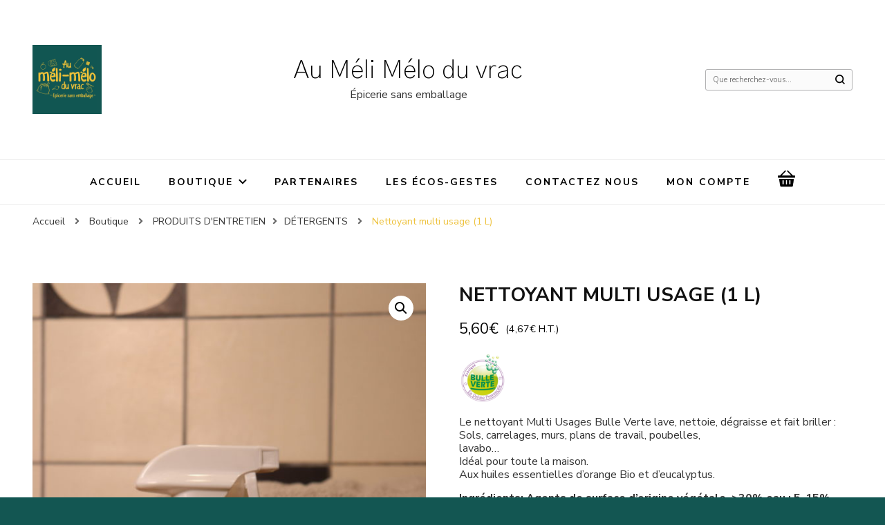

--- FILE ---
content_type: text/html; charset=UTF-8
request_url: https://aumelimeloduvrac.com/produit/nettoyant-multi-usage/
body_size: 18909
content:
    <!DOCTYPE html>
    <html lang="fr-FR">
    <head itemscope itemtype="http://schema.org/WebSite">
	    <meta charset="UTF-8">
    <meta name="viewport" content="width=device-width, initial-scale=1">
    <link rel="profile" href="http://gmpg.org/xfn/11">
    <meta name='robots' content='index, follow, max-image-preview:large, max-snippet:-1, max-video-preview:-1' />

	<!-- This site is optimized with the Yoast SEO plugin v19.4 - https://yoast.com/wordpress/plugins/seo/ -->
	<title>Nettoyant multi usage (1 L) - Au Méli Mélo du vrac</title>
	<link rel="canonical" href="https://aumelimeloduvrac.com/produit/nettoyant-multi-usage/" />
	<meta property="og:locale" content="fr_FR" />
	<meta property="og:type" content="article" />
	<meta property="og:title" content="Nettoyant multi usage (1 L) - Au Méli Mélo du vrac" />
	<meta property="og:description" content="Le nettoyant Multi Usages Bulle Verte lave, nettoie, dégraisse et fait briller : Sols, carrelages, murs, plans de travail, poubelles, lavabo&#8230; Idéal pour toute la maison. Aux huiles essentielles d’orange Bio et d’eucalyptus. Ingrédients: Agents de surface d’origine végétale. &gt;30% eau ; 5-15% savon noir pur d’olive ;" />
	<meta property="og:url" content="https://aumelimeloduvrac.com/produit/nettoyant-multi-usage/" />
	<meta property="og:site_name" content="Au Méli Mélo du vrac" />
	<meta property="article:publisher" content="https://www.facebook.com/aumelimelobegles" />
	<meta property="article:modified_time" content="2022-09-02T08:54:12+00:00" />
	<meta property="og:image" content="https://aumelimeloduvrac.com/wp-content/uploads/2021/07/Multiusage-scaled.jpg" />
	<meta property="og:image:width" content="1707" />
	<meta property="og:image:height" content="2560" />
	<meta property="og:image:type" content="image/jpeg" />
	<meta name="twitter:card" content="summary_large_image" />
	<script type="application/ld+json" class="yoast-schema-graph">{"@context":"https://schema.org","@graph":[{"@type":"Organization","@id":"https://aumelimeloduvrac.com/#organization","name":"Au Méli Mélo du vrac","url":"https://aumelimeloduvrac.com/","sameAs":["https://www.instagram.com/aumelimelobegles/","https://www.facebook.com/aumelimelobegles"],"logo":{"@type":"ImageObject","inLanguage":"fr-FR","@id":"https://aumelimeloduvrac.com/#/schema/logo/image/","url":"https://aumelimeloduvrac.com/wp-content/uploads/2021/07/Logo-facebook.png","contentUrl":"https://aumelimeloduvrac.com/wp-content/uploads/2021/07/Logo-facebook.png","width":1032,"height":1032,"caption":"Au Méli Mélo du vrac"},"image":{"@id":"https://aumelimeloduvrac.com/#/schema/logo/image/"}},{"@type":"WebSite","@id":"https://aumelimeloduvrac.com/#website","url":"https://aumelimeloduvrac.com/","name":"Au Méli Mélo du vrac","description":"Épicerie sans emballage","publisher":{"@id":"https://aumelimeloduvrac.com/#organization"},"potentialAction":[{"@type":"SearchAction","target":{"@type":"EntryPoint","urlTemplate":"https://aumelimeloduvrac.com/?s={search_term_string}"},"query-input":"required name=search_term_string"}],"inLanguage":"fr-FR"},{"@type":"ImageObject","inLanguage":"fr-FR","@id":"https://aumelimeloduvrac.com/produit/nettoyant-multi-usage/#primaryimage","url":"https://aumelimeloduvrac.com/wp-content/uploads/2021/07/Multiusage-scaled.jpg","contentUrl":"https://aumelimeloduvrac.com/wp-content/uploads/2021/07/Multiusage-scaled.jpg","width":1707,"height":2560},{"@type":"WebPage","@id":"https://aumelimeloduvrac.com/produit/nettoyant-multi-usage/","url":"https://aumelimeloduvrac.com/produit/nettoyant-multi-usage/","name":"Nettoyant multi usage (1 L) - Au Méli Mélo du vrac","isPartOf":{"@id":"https://aumelimeloduvrac.com/#website"},"primaryImageOfPage":{"@id":"https://aumelimeloduvrac.com/produit/nettoyant-multi-usage/#primaryimage"},"image":{"@id":"https://aumelimeloduvrac.com/produit/nettoyant-multi-usage/#primaryimage"},"thumbnailUrl":"https://aumelimeloduvrac.com/wp-content/uploads/2021/07/Multiusage-scaled.jpg","datePublished":"2022-07-05T13:02:21+00:00","dateModified":"2022-09-02T08:54:12+00:00","breadcrumb":{"@id":"https://aumelimeloduvrac.com/produit/nettoyant-multi-usage/#breadcrumb"},"inLanguage":"fr-FR","potentialAction":[{"@type":"ReadAction","target":["https://aumelimeloduvrac.com/produit/nettoyant-multi-usage/"]}]},{"@type":"BreadcrumbList","@id":"https://aumelimeloduvrac.com/produit/nettoyant-multi-usage/#breadcrumb","itemListElement":[{"@type":"ListItem","position":1,"name":"Accueil","item":"https://aumelimeloduvrac.com/"},{"@type":"ListItem","position":2,"name":"Boutique","item":"https://aumelimeloduvrac.com/boutique/"},{"@type":"ListItem","position":3,"name":"Nettoyant multi usage (1 L)"}]}]}</script>
	<!-- / Yoast SEO plugin. -->


<link rel='dns-prefetch' href='//fonts.googleapis.com' />
<link rel='dns-prefetch' href='//s.w.org' />
<link rel="alternate" type="application/rss+xml" title="Au Méli Mélo du vrac &raquo; Flux" href="https://aumelimeloduvrac.com/feed/" />
<link rel="alternate" type="application/rss+xml" title="Au Méli Mélo du vrac &raquo; Flux des commentaires" href="https://aumelimeloduvrac.com/comments/feed/" />
<link rel="alternate" type="application/rss+xml" title="Au Méli Mélo du vrac &raquo; Nettoyant multi usage (1 L) Flux des commentaires" href="https://aumelimeloduvrac.com/produit/nettoyant-multi-usage/feed/" />
		<!-- This site uses the Google Analytics by MonsterInsights plugin v9.5.2 - Using Analytics tracking - https://www.monsterinsights.com/ -->
							<script src="//www.googletagmanager.com/gtag/js?id=G-1S976FZMJ1"  data-cfasync="false" data-wpfc-render="false" type="text/javascript" async></script>
			<script data-cfasync="false" data-wpfc-render="false" type="text/javascript">
				var mi_version = '9.5.2';
				var mi_track_user = true;
				var mi_no_track_reason = '';
								var MonsterInsightsDefaultLocations = {"page_location":"https:\/\/aumelimeloduvrac.com\/produit\/nettoyant-multi-usage\/"};
				if ( typeof MonsterInsightsPrivacyGuardFilter === 'function' ) {
					var MonsterInsightsLocations = (typeof MonsterInsightsExcludeQuery === 'object') ? MonsterInsightsPrivacyGuardFilter( MonsterInsightsExcludeQuery ) : MonsterInsightsPrivacyGuardFilter( MonsterInsightsDefaultLocations );
				} else {
					var MonsterInsightsLocations = (typeof MonsterInsightsExcludeQuery === 'object') ? MonsterInsightsExcludeQuery : MonsterInsightsDefaultLocations;
				}

								var disableStrs = [
										'ga-disable-G-1S976FZMJ1',
									];

				/* Function to detect opted out users */
				function __gtagTrackerIsOptedOut() {
					for (var index = 0; index < disableStrs.length; index++) {
						if (document.cookie.indexOf(disableStrs[index] + '=true') > -1) {
							return true;
						}
					}

					return false;
				}

				/* Disable tracking if the opt-out cookie exists. */
				if (__gtagTrackerIsOptedOut()) {
					for (var index = 0; index < disableStrs.length; index++) {
						window[disableStrs[index]] = true;
					}
				}

				/* Opt-out function */
				function __gtagTrackerOptout() {
					for (var index = 0; index < disableStrs.length; index++) {
						document.cookie = disableStrs[index] + '=true; expires=Thu, 31 Dec 2099 23:59:59 UTC; path=/';
						window[disableStrs[index]] = true;
					}
				}

				if ('undefined' === typeof gaOptout) {
					function gaOptout() {
						__gtagTrackerOptout();
					}
				}
								window.dataLayer = window.dataLayer || [];

				window.MonsterInsightsDualTracker = {
					helpers: {},
					trackers: {},
				};
				if (mi_track_user) {
					function __gtagDataLayer() {
						dataLayer.push(arguments);
					}

					function __gtagTracker(type, name, parameters) {
						if (!parameters) {
							parameters = {};
						}

						if (parameters.send_to) {
							__gtagDataLayer.apply(null, arguments);
							return;
						}

						if (type === 'event') {
														parameters.send_to = monsterinsights_frontend.v4_id;
							var hookName = name;
							if (typeof parameters['event_category'] !== 'undefined') {
								hookName = parameters['event_category'] + ':' + name;
							}

							if (typeof MonsterInsightsDualTracker.trackers[hookName] !== 'undefined') {
								MonsterInsightsDualTracker.trackers[hookName](parameters);
							} else {
								__gtagDataLayer('event', name, parameters);
							}
							
						} else {
							__gtagDataLayer.apply(null, arguments);
						}
					}

					__gtagTracker('js', new Date());
					__gtagTracker('set', {
						'developer_id.dZGIzZG': true,
											});
					if ( MonsterInsightsLocations.page_location ) {
						__gtagTracker('set', MonsterInsightsLocations);
					}
										__gtagTracker('config', 'G-1S976FZMJ1', {"forceSSL":"true","link_attribution":"true"} );
															window.gtag = __gtagTracker;										(function () {
						/* https://developers.google.com/analytics/devguides/collection/analyticsjs/ */
						/* ga and __gaTracker compatibility shim. */
						var noopfn = function () {
							return null;
						};
						var newtracker = function () {
							return new Tracker();
						};
						var Tracker = function () {
							return null;
						};
						var p = Tracker.prototype;
						p.get = noopfn;
						p.set = noopfn;
						p.send = function () {
							var args = Array.prototype.slice.call(arguments);
							args.unshift('send');
							__gaTracker.apply(null, args);
						};
						var __gaTracker = function () {
							var len = arguments.length;
							if (len === 0) {
								return;
							}
							var f = arguments[len - 1];
							if (typeof f !== 'object' || f === null || typeof f.hitCallback !== 'function') {
								if ('send' === arguments[0]) {
									var hitConverted, hitObject = false, action;
									if ('event' === arguments[1]) {
										if ('undefined' !== typeof arguments[3]) {
											hitObject = {
												'eventAction': arguments[3],
												'eventCategory': arguments[2],
												'eventLabel': arguments[4],
												'value': arguments[5] ? arguments[5] : 1,
											}
										}
									}
									if ('pageview' === arguments[1]) {
										if ('undefined' !== typeof arguments[2]) {
											hitObject = {
												'eventAction': 'page_view',
												'page_path': arguments[2],
											}
										}
									}
									if (typeof arguments[2] === 'object') {
										hitObject = arguments[2];
									}
									if (typeof arguments[5] === 'object') {
										Object.assign(hitObject, arguments[5]);
									}
									if ('undefined' !== typeof arguments[1].hitType) {
										hitObject = arguments[1];
										if ('pageview' === hitObject.hitType) {
											hitObject.eventAction = 'page_view';
										}
									}
									if (hitObject) {
										action = 'timing' === arguments[1].hitType ? 'timing_complete' : hitObject.eventAction;
										hitConverted = mapArgs(hitObject);
										__gtagTracker('event', action, hitConverted);
									}
								}
								return;
							}

							function mapArgs(args) {
								var arg, hit = {};
								var gaMap = {
									'eventCategory': 'event_category',
									'eventAction': 'event_action',
									'eventLabel': 'event_label',
									'eventValue': 'event_value',
									'nonInteraction': 'non_interaction',
									'timingCategory': 'event_category',
									'timingVar': 'name',
									'timingValue': 'value',
									'timingLabel': 'event_label',
									'page': 'page_path',
									'location': 'page_location',
									'title': 'page_title',
									'referrer' : 'page_referrer',
								};
								for (arg in args) {
																		if (!(!args.hasOwnProperty(arg) || !gaMap.hasOwnProperty(arg))) {
										hit[gaMap[arg]] = args[arg];
									} else {
										hit[arg] = args[arg];
									}
								}
								return hit;
							}

							try {
								f.hitCallback();
							} catch (ex) {
							}
						};
						__gaTracker.create = newtracker;
						__gaTracker.getByName = newtracker;
						__gaTracker.getAll = function () {
							return [];
						};
						__gaTracker.remove = noopfn;
						__gaTracker.loaded = true;
						window['__gaTracker'] = __gaTracker;
					})();
									} else {
										console.log("");
					(function () {
						function __gtagTracker() {
							return null;
						}

						window['__gtagTracker'] = __gtagTracker;
						window['gtag'] = __gtagTracker;
					})();
									}
			</script>
				<!-- / Google Analytics by MonsterInsights -->
				<script type="text/javascript">
			window._wpemojiSettings = {"baseUrl":"https:\/\/s.w.org\/images\/core\/emoji\/13.1.0\/72x72\/","ext":".png","svgUrl":"https:\/\/s.w.org\/images\/core\/emoji\/13.1.0\/svg\/","svgExt":".svg","source":{"concatemoji":"https:\/\/aumelimeloduvrac.com\/wp-includes\/js\/wp-emoji-release.min.js?ver=5.8.10"}};
			!function(e,a,t){var n,r,o,i=a.createElement("canvas"),p=i.getContext&&i.getContext("2d");function s(e,t){var a=String.fromCharCode;p.clearRect(0,0,i.width,i.height),p.fillText(a.apply(this,e),0,0);e=i.toDataURL();return p.clearRect(0,0,i.width,i.height),p.fillText(a.apply(this,t),0,0),e===i.toDataURL()}function c(e){var t=a.createElement("script");t.src=e,t.defer=t.type="text/javascript",a.getElementsByTagName("head")[0].appendChild(t)}for(o=Array("flag","emoji"),t.supports={everything:!0,everythingExceptFlag:!0},r=0;r<o.length;r++)t.supports[o[r]]=function(e){if(!p||!p.fillText)return!1;switch(p.textBaseline="top",p.font="600 32px Arial",e){case"flag":return s([127987,65039,8205,9895,65039],[127987,65039,8203,9895,65039])?!1:!s([55356,56826,55356,56819],[55356,56826,8203,55356,56819])&&!s([55356,57332,56128,56423,56128,56418,56128,56421,56128,56430,56128,56423,56128,56447],[55356,57332,8203,56128,56423,8203,56128,56418,8203,56128,56421,8203,56128,56430,8203,56128,56423,8203,56128,56447]);case"emoji":return!s([10084,65039,8205,55357,56613],[10084,65039,8203,55357,56613])}return!1}(o[r]),t.supports.everything=t.supports.everything&&t.supports[o[r]],"flag"!==o[r]&&(t.supports.everythingExceptFlag=t.supports.everythingExceptFlag&&t.supports[o[r]]);t.supports.everythingExceptFlag=t.supports.everythingExceptFlag&&!t.supports.flag,t.DOMReady=!1,t.readyCallback=function(){t.DOMReady=!0},t.supports.everything||(n=function(){t.readyCallback()},a.addEventListener?(a.addEventListener("DOMContentLoaded",n,!1),e.addEventListener("load",n,!1)):(e.attachEvent("onload",n),a.attachEvent("onreadystatechange",function(){"complete"===a.readyState&&t.readyCallback()})),(n=t.source||{}).concatemoji?c(n.concatemoji):n.wpemoji&&n.twemoji&&(c(n.twemoji),c(n.wpemoji)))}(window,document,window._wpemojiSettings);
		</script>
		<style type="text/css">
img.wp-smiley,
img.emoji {
	display: inline !important;
	border: none !important;
	box-shadow: none !important;
	height: 1em !important;
	width: 1em !important;
	margin: 0 .07em !important;
	vertical-align: -0.1em !important;
	background: none !important;
	padding: 0 !important;
}
</style>
	<link rel='stylesheet' id='wp-block-library-css'  href='https://aumelimeloduvrac.com/wp-includes/css/dist/block-library/style.min.css?ver=5.8.10' type='text/css' media='all' />
<link rel='stylesheet' id='wc-blocks-vendors-style-css'  href='https://aumelimeloduvrac.com/wp-content/plugins/woocommerce/packages/woocommerce-blocks/build/wc-blocks-vendors-style.css?ver=8.9.4' type='text/css' media='all' />
<link rel='stylesheet' id='wc-blocks-style-css'  href='https://aumelimeloduvrac.com/wp-content/plugins/woocommerce/packages/woocommerce-blocks/build/wc-blocks-style.css?ver=8.9.4' type='text/css' media='all' />
<link rel='stylesheet' id='blossomthemes-email-newsletter-css'  href='https://aumelimeloduvrac.com/wp-content/plugins/blossomthemes-email-newsletter/public/css/blossomthemes-email-newsletter-public.min.css?ver=2.1.7' type='text/css' media='all' />
<link rel='stylesheet' id='contact-form-7-css'  href='https://aumelimeloduvrac.com/wp-content/plugins/contact-form-7/includes/css/styles.css?ver=5.5.6.1' type='text/css' media='all' />
<link rel='stylesheet' id='photoswipe-css'  href='https://aumelimeloduvrac.com/wp-content/plugins/woocommerce/assets/css/photoswipe/photoswipe.min.css?ver=7.2.3' type='text/css' media='all' />
<link rel='stylesheet' id='photoswipe-default-skin-css'  href='https://aumelimeloduvrac.com/wp-content/plugins/woocommerce/assets/css/photoswipe/default-skin/default-skin.min.css?ver=7.2.3' type='text/css' media='all' />
<link rel='stylesheet' id='woocommerce-layout-css'  href='https://aumelimeloduvrac.com/wp-content/plugins/woocommerce/assets/css/woocommerce-layout.css?ver=7.2.3' type='text/css' media='all' />
<link rel='stylesheet' id='woocommerce-smallscreen-css'  href='https://aumelimeloduvrac.com/wp-content/plugins/woocommerce/assets/css/woocommerce-smallscreen.css?ver=7.2.3' type='text/css' media='only screen and (max-width: 768px)' />
<link rel='stylesheet' id='woocommerce-general-css'  href='https://aumelimeloduvrac.com/wp-content/plugins/woocommerce/assets/css/woocommerce.css?ver=7.2.3' type='text/css' media='all' />
<style id='woocommerce-inline-inline-css' type='text/css'>
.woocommerce form .form-row .required { visibility: visible; }
</style>
<link rel='stylesheet' id='blossom-pin-woocommerce-css'  href='https://aumelimeloduvrac.com/wp-content/themes/blossom-pin/css/woocommerce.min.css?ver=1.0.8' type='text/css' media='all' />
<link rel='stylesheet' id='owl-carousel-css'  href='https://aumelimeloduvrac.com/wp-content/themes/blossom-pin/css/owl.carousel.min.css?ver=2.2.1' type='text/css' media='all' />
<link rel='stylesheet' id='blossom-pin-google-fonts-css'  href='https://fonts.googleapis.com/css?family=Nunito+Sans%3A200%2C200italic%2C300%2C300italic%2Cregular%2Citalic%2C600%2C600italic%2C700%2C700italic%2C800%2C800italic%2C900%2C900italic%7CSpectral%3A200%2C200italic%2C300%2C300italic%2Cregular%2Citalic%2C500%2C500italic%2C600%2C600italic%2C700%2C700italic%2C800%2C800italic%7CGothic+A1%3A200' type='text/css' media='all' />
<link rel='stylesheet' id='blossom-pinthis-parent-style-css'  href='https://aumelimeloduvrac.com/wp-content/themes/blossom-pin/style.css?ver=5.8.10' type='text/css' media='all' />
<link rel='stylesheet' id='blossom-pin-css'  href='https://aumelimeloduvrac.com/wp-content/themes/blossom-pinthis/style.css?ver=1.0.8' type='text/css' media='all' />
<style id='blossom-pin-inline-css' type='text/css'>


    

    /*Typography*/



    body,

    button,

    input,

    select,

    optgroup,

    textarea{

        font-family : Nunito Sans;

        font-size   : 18px;        

    }

    

    .site-header .site-branding .site-title,

    .single-header .site-branding .site-title{

        font-family : Gothic A1;

        font-weight : 200;

        font-style  : normal;

    }



    .blog #primary .format-quote .post-thumbnail blockquote cite, 

    .newsletter-section .blossomthemes-email-newsletter-wrapper .text-holder h3,

    .newsletter-section .blossomthemes-email-newsletter-wrapper.bg-img .text-holder h3, 

    #primary .post .entry-content blockquote cite,

    #primary .page .entry-content blockquote cite{

        font-family : Nunito Sans;

    }

    

    /*Color Scheme*/

    a,

    .main-navigation ul li a:hover,

    .main-navigation ul .current-menu-item > a,

    .main-navigation ul li:hover > a,

    .banner-slider .item .text-holder .entry-title a:hover,

    .blog #primary .post .entry-header .entry-title a:hover,

    .widget_bttk_popular_post ul li .entry-header .entry-title a:hover,

    .widget_bttk_pro_recent_post ul li .entry-header .entry-title a:hover,

    .widget_bttk_popular_post ul li .entry-header .entry-meta a:hover,

    .widget_bttk_pro_recent_post ul li .entry-header .entry-meta a:hover,

    .widget_bttk_popular_post .style-two li .entry-header .cat-links a:hover,

    .widget_bttk_pro_recent_post .style-two li .entry-header .cat-links a:hover,

    .widget_bttk_popular_post .style-three li .entry-header .cat-links a:hover,

    .widget_bttk_pro_recent_post .style-three li .entry-header .cat-links a:hover,

    .widget_recent_entries ul li:before,

    .widget_recent_entries ul li a:hover,

    .widget_recent_comments ul li:before,

    .widget_bttk_posts_category_slider_widget .carousel-title .title a:hover,

    .widget_bttk_posts_category_slider_widget .carousel-title .cat-links a:hover,

    .site-footer .footer-b .footer-nav ul li a:hover,

    .single #primary .post .holder .meta-info .entry-meta a:hover,

    .recommended-post .post .entry-header .entry-title a:hover,

    .search #primary .search-post .entry-header .entry-title a:hover,

    .archive #primary .post .entry-header .entry-title a:hover,

    .instagram-section .profile-link:hover,

    .site-header .site-branding .site-title a:hover,

    .mobile-header .mobile-site-header .site-branding .site-title a:hover,

    .single-blossom-portfolio .post-navigation .nav-previous a:hover,

    .single-blossom-portfolio .post-navigation .nav-next a:hover,

    .single .navigation a:hover .post-title,

    .blog #primary .post .bottom .posted-on a:hover,

    .search #primary .search-post .entry-footer .posted-on a:hover,

    .archive #primary .post .entry-footer .posted-on a:hover, 

    .site-header .social-networks ul li a:hover, 

    .banner-layout-two .text-holder .entry-title a:hover, 

    .single-header .social-networks ul li a:hover, 

    .portfolio-item a:hover, 

    .error-wrapper .error-holder h3, 

    .mobile-menu .main-navigation ul ul li a:hover, 

    .mobile-menu .main-navigation ul ul li:hover > a, 

    .archive #primary .site-main .bottom .posted-on a:hover, 

    .search #primary .site-main .bottom .posted-on a:hover, 

    #crumbs a:hover, #crumbs .current a{

        color: #eec23c;

    }



    .blog #primary .post .entry-header .category a,

    .widget .widget-title::after,

    .widget_bttk_custom_categories ul li a:hover .post-count,

    .widget_blossomtheme_companion_cta_widget .text-holder .button-wrap .btn-cta,

    .widget_blossomtheme_featured_page_widget .text-holder .btn-readmore:hover,

    .widget_bttk_icon_text_widget .text-holder .btn-readmore:hover,

    .widget_bttk_image_text_widget ul li .btn-readmore:hover,

    .newsletter-section,

    .single .post-entry-header .category a,

    .single #primary .post .holder .meta-info .entry-meta .byline:after,

    .recommended-post .post .entry-header .category a,

    .search #primary .search-post .entry-header .category a,

    .archive #primary .post .entry-header .category a,

    .banner-slider .item .text-holder .category a,

    .back-to-top, 

    .banner-layout-two .text-holder .category a, .banner-layout-two .text-holder .category span, 

    .banner-layout-two .item, 

    .single-header .progress-bar, 

    .widget_bttk_author_bio .readmore:hover{

        background: #eec23c;

    }



    .blog #primary .post .entry-footer .read-more:hover, 

    .blog #primary .post .entry-footer .edit-link a:hover, 

    .archive #primary .site-main .top .read-more:hover, 

    .search #primary .site-main .top .read-more:hover{

        border-bottom-color: <?php echo blossom_pin_sanitize_hex_color( $primary_color ); ?>;

        color: #eec23c;

    }



    button:hover,

    input[type="button"]:hover,

    input[type="reset"]:hover,

    input[type="submit"]:hover, 

    .error-wrapper .error-holder .btn-home a:hover{

        background: #eec23c;

        border-color: #eec23c;

    }



    @media screen and (max-width: 1024px) {

        .main-navigation ul ul li a:hover, 

        .main-navigation ul ul li:hover > a, 

        .main-navigation ul ul .current-menu-item > a, 

        .main-navigation ul ul .current-menu-ancestor > a, 

        .main-navigation ul ul .current_page_item > a, 

        .main-navigation ul ul .current_page_ancestor > a {

            color: #eec23c !important;

        }

    }



    /*Typography*/ 

    .banner-layout-two .text-holder .entry-title, 

    .banner-slider .item .text-holder .entry-title, 

    .banner .banner-caption .banner-title, 

    .blog #primary .post .entry-header .entry-title, 

    .blog #primary .format-quote .post-thumbnail .blockquote-holder, 

    .search #primary .search-post .entry-header .entry-title,

    .archive #primary .post .entry-header .entry-title, 

    .single .post-entry-header .entry-title, 

    #primary .post .entry-content blockquote,

    #primary .page .entry-content blockquote, 

    #primary .post .entry-content .pull-left,

    #primary .page .entry-content .pull-left, 

    #primary .post .entry-content .pull-right,

    #primary .page .entry-content .pull-right, 

    .single-header .site-branding .site-title, 

    .single-header .title-holder .post-title, 

    .recommended-post .post .entry-header .entry-title, 

    .widget_bttk_popular_post ul li .entry-header .entry-title,

    .widget_bttk_pro_recent_post ul li .entry-header .entry-title, 

    .blossomthemes-email-newsletter-wrapper.bg-img .text-holder h3, 

    .widget_recent_entries ul li a, 

    .widget_recent_comments ul li a, 

    .widget_bttk_posts_category_slider_widget .carousel-title .title, 

    .single .navigation .post-title, 

    .single-blossom-portfolio .post-navigation .nav-previous,

    .single-blossom-portfolio .post-navigation .nav-next{

        font-family : Spectral;

    }

        .woocommerce ul.products li.product .add_to_cart_button:hover,

        .woocommerce ul.products li.product .add_to_cart_button:focus,

        .woocommerce ul.products li.product .product_type_external:hover,

        .woocommerce ul.products li.product .product_type_external:focus,

        .woocommerce ul.products li.product .ajax_add_to_cart:hover,

        .woocommerce ul.products li.product .ajax_add_to_cart:focus,

        .woocommerce #secondary .widget_price_filter .ui-slider .ui-slider-range,

        .woocommerce #secondary .widget_price_filter .price_slider_amount .button:hover,

        .woocommerce #secondary .widget_price_filter .price_slider_amount .button:focus,

        .woocommerce div.product form.cart .single_add_to_cart_button:hover,

        .woocommerce div.product form.cart .single_add_to_cart_button:focus,

        .woocommerce div.product .cart .single_add_to_cart_button.alt:hover,

        .woocommerce div.product .cart .single_add_to_cart_button.alt:focus,

        .woocommerce .woocommerce-message .button:hover,

        .woocommerce .woocommerce-message .button:focus,

        .woocommerce #secondary .widget_shopping_cart .buttons .button:hover,

        .woocommerce #secondary .widget_shopping_cart .buttons .button:focus,

        .woocommerce-cart #primary .page .entry-content .cart_totals .checkout-button:hover,

        .woocommerce-cart #primary .page .entry-content .cart_totals .checkout-button:focus,

        .woocommerce-checkout .woocommerce form.woocommerce-form-login input.button:hover,

        .woocommerce-checkout .woocommerce form.woocommerce-form-login input.button:focus,

        .woocommerce-checkout .woocommerce form.checkout_coupon input.button:hover,

        .woocommerce-checkout .woocommerce form.checkout_coupon input.button:focus,

        .woocommerce form.lost_reset_password input.button:hover,

        .woocommerce form.lost_reset_password input.button:focus,

        .woocommerce .return-to-shop .button:hover,

        .woocommerce .return-to-shop .button:focus,

        .woocommerce #payment #place_order:hover,

        .woocommerce-page #payment #place_order:focus, 

        .woocommerce ul.products li.product .added_to_cart:hover,

        .woocommerce ul.products li.product .added_to_cart:focus, 

        .woocommerce ul.products li.product .add_to_cart_button:hover,

        .woocommerce ul.products li.product .add_to_cart_button:focus,

        .woocommerce ul.products li.product .product_type_external:hover,

        .woocommerce ul.products li.product .product_type_external:focus,

        .woocommerce ul.products li.product .ajax_add_to_cart:hover,

        .woocommerce ul.products li.product .ajax_add_to_cart:focus, 

        .woocommerce div.product .entry-summary .variations_form .single_variation_wrap .button:hover,

        .woocommerce div.product .entry-summary .variations_form .single_variation_wrap .button:focus, 

        .woocommerce div.product form.cart .single_add_to_cart_button:hover,

        .woocommerce div.product form.cart .single_add_to_cart_button:focus,

        .woocommerce div.product .cart .single_add_to_cart_button.alt:hover,

        .woocommerce div.product .cart .single_add_to_cart_button.alt:focus, 

        .woocommerce .woocommerce-message .button:hover,

        .woocommerce .woocommerce-message .button:focus, 

        .woocommerce-cart #primary .page .entry-content table.shop_table td.actions .coupon input[type="submit"]:hover,

        .woocommerce-cart #primary .page .entry-content table.shop_table td.actions .coupon input[type="submit"]:focus, 

        .woocommerce-cart #primary .page .entry-content .cart_totals .checkout-button:hover,

        .woocommerce-cart #primary .page .entry-content .cart_totals .checkout-button:focus, 

        .woocommerce-checkout .woocommerce form.woocommerce-form-login input.button:hover,

        .woocommerce-checkout .woocommerce form.woocommerce-form-login input.button:focus,

        .woocommerce-checkout .woocommerce form.checkout_coupon input.button:hover,

        .woocommerce-checkout .woocommerce form.checkout_coupon input.button:focus,

        .woocommerce form.lost_reset_password input.button:hover,

        .woocommerce form.lost_reset_password input.button:focus,

        .woocommerce .return-to-shop .button:hover,

        .woocommerce .return-to-shop .button:focus,

        .woocommerce #payment #place_order:hover,

        .woocommerce-page #payment #place_order:focus, 

        .woocommerce #secondary .widget_shopping_cart .buttons .button:hover,

        .woocommerce #secondary .widget_shopping_cart .buttons .button:focus, 

        .woocommerce #secondary .widget_price_filter .price_slider_amount .button:hover,

        .woocommerce #secondary .widget_price_filter .price_slider_amount .button:focus{

            background: #eec23c;

        }



        .woocommerce #secondary .widget .product_list_widget li .product-title:hover,

        .woocommerce #secondary .widget .product_list_widget li .product-title:focus,

        .woocommerce div.product .entry-summary .product_meta .posted_in a:hover,

        .woocommerce div.product .entry-summary .product_meta .posted_in a:focus,

        .woocommerce div.product .entry-summary .product_meta .tagged_as a:hover,

        .woocommerce div.product .entry-summary .product_meta .tagged_as a:focus, 

        .woocommerce-cart #primary .page .entry-content table.shop_table td.product-name a:hover, .woocommerce-cart #primary .page .entry-content table.shop_table td.product-name a:focus{

            color: #eec23c;

        }
</style>
<style id='akismet-widget-style-inline-css' type='text/css'>

			.a-stats {
				--akismet-color-mid-green: #357b49;
				--akismet-color-white: #fff;
				--akismet-color-light-grey: #f6f7f7;

				max-width: 350px;
				width: auto;
			}

			.a-stats * {
				all: unset;
				box-sizing: border-box;
			}

			.a-stats strong {
				font-weight: 600;
			}

			.a-stats a.a-stats__link,
			.a-stats a.a-stats__link:visited,
			.a-stats a.a-stats__link:active {
				background: var(--akismet-color-mid-green);
				border: none;
				box-shadow: none;
				border-radius: 8px;
				color: var(--akismet-color-white);
				cursor: pointer;
				display: block;
				font-family: -apple-system, BlinkMacSystemFont, 'Segoe UI', 'Roboto', 'Oxygen-Sans', 'Ubuntu', 'Cantarell', 'Helvetica Neue', sans-serif;
				font-weight: 500;
				padding: 12px;
				text-align: center;
				text-decoration: none;
				transition: all 0.2s ease;
			}

			/* Extra specificity to deal with TwentyTwentyOne focus style */
			.widget .a-stats a.a-stats__link:focus {
				background: var(--akismet-color-mid-green);
				color: var(--akismet-color-white);
				text-decoration: none;
			}

			.a-stats a.a-stats__link:hover {
				filter: brightness(110%);
				box-shadow: 0 4px 12px rgba(0, 0, 0, 0.06), 0 0 2px rgba(0, 0, 0, 0.16);
			}

			.a-stats .count {
				color: var(--akismet-color-white);
				display: block;
				font-size: 1.5em;
				line-height: 1.4;
				padding: 0 13px;
				white-space: nowrap;
			}
		
</style>
<link rel='stylesheet' id='stripe_styles-css'  href='https://aumelimeloduvrac.com/wp-content/plugins/woocommerce-gateway-stripe/assets/css/stripe-styles.css?ver=6.4.6' type='text/css' media='all' />
<script type='text/javascript' src='https://aumelimeloduvrac.com/wp-content/plugins/google-analytics-for-wordpress/assets/js/frontend-gtag.min.js?ver=9.5.2' id='monsterinsights-frontend-script-js'></script>
<script data-cfasync="false" data-wpfc-render="false" type="text/javascript" id='monsterinsights-frontend-script-js-extra'>/* <![CDATA[ */
var monsterinsights_frontend = {"js_events_tracking":"true","download_extensions":"doc,pdf,ppt,zip,xls,docx,pptx,xlsx","inbound_paths":"[{\"path\":\"\\\/go\\\/\",\"label\":\"affiliate\"},{\"path\":\"\\\/recommend\\\/\",\"label\":\"affiliate\"}]","home_url":"https:\/\/aumelimeloduvrac.com","hash_tracking":"false","v4_id":"G-1S976FZMJ1"};/* ]]> */
</script>
<script type='text/javascript' src='https://aumelimeloduvrac.com/wp-includes/js/jquery/jquery.min.js?ver=3.6.0' id='jquery-core-js'></script>
<script type='text/javascript' src='https://aumelimeloduvrac.com/wp-includes/js/jquery/jquery-migrate.min.js?ver=3.3.2' id='jquery-migrate-js'></script>
<script type='text/javascript' id='woocommerce-tokenization-form-js-extra'>
/* <![CDATA[ */
var wc_tokenization_form_params = {"is_registration_required":"1","is_logged_in":""};
/* ]]> */
</script>
<script type='text/javascript' src='https://aumelimeloduvrac.com/wp-content/plugins/woocommerce/assets/js/frontend/tokenization-form.min.js?ver=7.2.3' id='woocommerce-tokenization-form-js'></script>
<link rel="https://api.w.org/" href="https://aumelimeloduvrac.com/wp-json/" /><link rel="alternate" type="application/json" href="https://aumelimeloduvrac.com/wp-json/wp/v2/product/840" /><link rel="EditURI" type="application/rsd+xml" title="RSD" href="https://aumelimeloduvrac.com/xmlrpc.php?rsd" />
<link rel="wlwmanifest" type="application/wlwmanifest+xml" href="https://aumelimeloduvrac.com/wp-includes/wlwmanifest.xml" /> 
<meta name="generator" content="WordPress 5.8.10" />
<meta name="generator" content="WooCommerce 7.2.3" />
<link rel='shortlink' href='https://aumelimeloduvrac.com/?p=840' />
<link rel="alternate" type="application/json+oembed" href="https://aumelimeloduvrac.com/wp-json/oembed/1.0/embed?url=https%3A%2F%2Faumelimeloduvrac.com%2Fproduit%2Fnettoyant-multi-usage%2F" />
<link rel="alternate" type="text/xml+oembed" href="https://aumelimeloduvrac.com/wp-json/oembed/1.0/embed?url=https%3A%2F%2Faumelimeloduvrac.com%2Fproduit%2Fnettoyant-multi-usage%2F&#038;format=xml" />
<link rel="pingback" href="https://aumelimeloduvrac.com/xmlrpc.php">	<noscript><style>.woocommerce-product-gallery{ opacity: 1 !important; }</style></noscript>
	<meta name="generator" content="Elementor 3.11.5; features: e_dom_optimization, e_optimized_assets_loading, a11y_improvements; settings: css_print_method-external, google_font-enabled, font_display-auto">
<style type="text/css">.recentcomments a{display:inline !important;padding:0 !important;margin:0 !important;}</style><style type="text/css" id="custom-background-css">
body.custom-background { background-color: #135652; }
</style>
	<link rel="icon" href="https://aumelimeloduvrac.com/wp-content/uploads/2021/05/cropped-logo-1-32x32.png" sizes="32x32" />
<link rel="icon" href="https://aumelimeloduvrac.com/wp-content/uploads/2021/05/cropped-logo-1-192x192.png" sizes="192x192" />
<link rel="apple-touch-icon" href="https://aumelimeloduvrac.com/wp-content/uploads/2021/05/cropped-logo-1-180x180.png" />
<meta name="msapplication-TileImage" content="https://aumelimeloduvrac.com/wp-content/uploads/2021/05/cropped-logo-1-270x270.png" />
</head>

<body class="product-template-default single single-product postid-840 custom-background wp-custom-logo theme-blossom-pin woocommerce woocommerce-page woocommerce-no-js custom-background-color full-width elementor-default elementor-kit-6" itemscope itemtype="http://schema.org/WebPage">

        <div class="single-header">
                    <div class="site-branding has-logo-text" itemscope itemtype="http://schema.org/Organization">
            <a href="https://aumelimeloduvrac.com/" class="custom-logo-link" rel="home"><img width="1032" height="1032" src="https://aumelimeloduvrac.com/wp-content/uploads/2021/07/Logo-facebook.png" class="custom-logo" alt="Au Méli Mélo du vrac" /></a><div class="site-title-wrap">                        <p class="site-title" itemprop="name"><a href="https://aumelimeloduvrac.com/" rel="home" itemprop="url">Au Méli Mélo du vrac</a></p>
                                            <p class="site-description">Épicerie sans emballage</p>
                    </div>        </div>
                <div class="title-holder">
                <span>Vous lisez</span>
                <h2 class="post-title">Nettoyant multi usage (1 L)</h2>
            </div>
                        <div class="progress-container">
                <div class="progress-bar" id="myBar"></div>
            </div>
        </div>
            <div id="page" class="site"><a aria-label="Aller au contenu" class="skip-link" href="#content">Aller au contenu</a>
        <div class="mobile-header">
        <div class="mobile-site-header">
            <button aria-label="Basculer sur menu principal" id="toggle-button" data-toggle-target=".main-menu-modal" data-toggle-body-class="showing-main-menu-modal" aria-expanded="false" data-set-focus=".close-main-nav-toggle">
                <span></span>
                <span></span>
                <span></span>
            </button>
            <div class="mobile-menu-wrap">
                <nav id="mobile-site-navigation" class="main-navigation" itemscope itemtype="http://schema.org/SiteNavigationElement">
                    <div class="primary-menu-list main-menu-modal cover-modal" data-modal-target-string=".main-menu-modal">
                        <button class="btn-close-menu close-main-nav-toggle" data-toggle-target=".main-menu-modal" data-toggle-body-class="showing-main-menu-modal" aria-expanded="false" data-set-focus=".main-menu-modal"><span></span></button>
                        <div class="mobile-menu" aria-label="Mobile">
                            <div class="menu-menu-du-haut-container"><ul id="mobile-primary-menu" class="menu main-menu-modal"><li id="menu-item-1434" class="menu-item menu-item-type-post_type menu-item-object-page menu-item-home menu-item-1434"><a href="https://aumelimeloduvrac.com/">Accueil</a></li>
<li id="menu-item-28" class="menu-item menu-item-type-post_type menu-item-object-page menu-item-has-children menu-item-28"><a href="https://aumelimeloduvrac.com/boutique/">Boutique</a>
<ul class="sub-menu">
	<li id="menu-item-1145" class="menu-item menu-item-type-custom menu-item-object-custom menu-item-1145"><a href="http://aumelimeloduvrac.com/?product_cat=alternatives-vegetales">Alternatives végétales</a></li>
	<li id="menu-item-1146" class="menu-item menu-item-type-custom menu-item-object-custom menu-item-1146"><a href="http://aumelimeloduvrac.com/?product_cat=animaux">Animaux</a></li>
	<li id="menu-item-1147" class="menu-item menu-item-type-custom menu-item-object-custom menu-item-has-children menu-item-1147"><a href="http://aumelimeloduvrac.com/?product_cat=boissons">Boissons</a>
	<ul class="sub-menu">
		<li id="menu-item-1635" class="menu-item menu-item-type-custom menu-item-object-custom menu-item-1635"><a href="https://aumelimeloduvrac.com/categorie-produit/boissons/cafes-thes-et-infusions/">Cafés, thés et infusions</a></li>
		<li id="menu-item-1148" class="menu-item menu-item-type-custom menu-item-object-custom menu-item-1148"><a href="http://aumelimeloduvrac.com/?product_cat=boissons-alcoolisees">Boissons alcoolisées</a></li>
		<li id="menu-item-1149" class="menu-item menu-item-type-custom menu-item-object-custom menu-item-1149"><a href="http://aumelimeloduvrac.com/?product_cat=boissons-sans-alcool">Boissons sans alcool</a></li>
	</ul>
</li>
	<li id="menu-item-1151" class="menu-item menu-item-type-custom menu-item-object-custom menu-item-has-children menu-item-1151"><a href="http://aumelimeloduvrac.com/?product_cat=epicerie-salee">Épicerie salée</a>
	<ul class="sub-menu">
		<li id="menu-item-1152" class="menu-item menu-item-type-custom menu-item-object-custom menu-item-1152"><a href="http://aumelimeloduvrac.com/?product_cat=aperitifs">Apéritifs</a></li>
		<li id="menu-item-1153" class="menu-item menu-item-type-custom menu-item-object-custom menu-item-1153"><a href="http://aumelimeloduvrac.com/?product_cat=cereales-et-legumineuses">Céréales et légumineuses</a></li>
		<li id="menu-item-1154" class="menu-item menu-item-type-custom menu-item-object-custom menu-item-has-children menu-item-1154"><a href="http://aumelimeloduvrac.com/?product_cat=condiments">Condiments</a>
		<ul class="sub-menu">
			<li id="menu-item-1632" class="menu-item menu-item-type-custom menu-item-object-custom menu-item-1632"><a href="https://aumelimeloduvrac.com/categorie-produit/epicerie-salee/condiments/aides-culinaires/">Aides culinaires</a></li>
			<li id="menu-item-1633" class="menu-item menu-item-type-custom menu-item-object-custom menu-item-1633"><a href="https://aumelimeloduvrac.com/categorie-produit/epicerie-salee/condiments/epices/">Épices</a></li>
			<li id="menu-item-1634" class="menu-item menu-item-type-custom menu-item-object-custom menu-item-1634"><a href="https://aumelimeloduvrac.com/categorie-produit/epicerie-salee/condiments/huiles-et-vinaigres/">Huiles et vinaigres</a></li>
		</ul>
</li>
		<li id="menu-item-1155" class="menu-item menu-item-type-custom menu-item-object-custom menu-item-1155"><a href="http://aumelimeloduvrac.com/?product_cat=conserves">Conserves</a></li>
		<li id="menu-item-1156" class="menu-item menu-item-type-custom menu-item-object-custom menu-item-1156"><a href="http://aumelimeloduvrac.com/?product_cat=graines">Graines</a></li>
		<li id="menu-item-1157" class="menu-item menu-item-type-custom menu-item-object-custom menu-item-1157"><a href="http://aumelimeloduvrac.com/?product_cat=pates-et-riz">Pâtes et riz</a></li>
	</ul>
</li>
	<li id="menu-item-1158" class="menu-item menu-item-type-custom menu-item-object-custom menu-item-has-children menu-item-1158"><a href="http://aumelimeloduvrac.com/?product_cat=epicerie-sucree">Épicerie sucrée</a>
	<ul class="sub-menu">
		<li id="menu-item-1159" class="menu-item menu-item-type-custom menu-item-object-custom menu-item-1159"><a href="http://aumelimeloduvrac.com/?product_cat=a-tartiner">A tartiner</a></li>
		<li id="menu-item-1160" class="menu-item menu-item-type-custom menu-item-object-custom menu-item-1160"><a href="http://aumelimeloduvrac.com/?product_cat=biscuits">Biscuits</a></li>
		<li id="menu-item-1161" class="menu-item menu-item-type-custom menu-item-object-custom menu-item-1161"><a href="http://aumelimeloduvrac.com/?product_cat=cereales-petit-dejeuner">Céréales petit déjeuner</a></li>
		<li id="menu-item-1631" class="menu-item menu-item-type-custom menu-item-object-custom menu-item-1631"><a href="https://aumelimeloduvrac.com/categorie-produit/epicerie-sucree/chocolats-et-confiseries/">Chocolats et confiseries</a></li>
		<li id="menu-item-1163" class="menu-item menu-item-type-custom menu-item-object-custom menu-item-1163"><a href="http://aumelimeloduvrac.com/?product_cat=fruits-secs-et-melanges">Fruits secs et mélanges</a></li>
		<li id="menu-item-1164" class="menu-item menu-item-type-custom menu-item-object-custom menu-item-1164"><a href="http://aumelimeloduvrac.com/?product_cat=sucres-farines-et-miels">Sucres, farines et miels</a></li>
	</ul>
</li>
	<li id="menu-item-1165" class="menu-item menu-item-type-custom menu-item-object-custom menu-item-has-children menu-item-1165"><a href="http://aumelimeloduvrac.com/?product_cat=hygiene-et-cosmetiques">Hygiène et cosmétiques</a>
	<ul class="sub-menu">
		<li id="menu-item-1166" class="menu-item menu-item-type-custom menu-item-object-custom menu-item-1166"><a href="http://aumelimeloduvrac.com/?product_cat=accessoires-salle-de-bain">Accessoires salle de bain</a></li>
		<li id="menu-item-1167" class="menu-item menu-item-type-custom menu-item-object-custom menu-item-1167"><a href="http://aumelimeloduvrac.com/?product_cat=brosses">Brosses</a></li>
		<li id="menu-item-1168" class="menu-item menu-item-type-custom menu-item-object-custom menu-item-1168"><a href="http://aumelimeloduvrac.com/?product_cat=dentifrices">Dentifrices</a></li>
		<li id="menu-item-1169" class="menu-item menu-item-type-custom menu-item-object-custom menu-item-1169"><a href="http://aumelimeloduvrac.com/?product_cat=deodorants">Déodorants</a></li>
		<li id="menu-item-1170" class="menu-item menu-item-type-custom menu-item-object-custom menu-item-1170"><a href="http://aumelimeloduvrac.com/?product_cat=hygiene-feminine">Hygiène féminine</a></li>
		<li id="menu-item-1171" class="menu-item menu-item-type-custom menu-item-object-custom menu-item-1171"><a href="http://aumelimeloduvrac.com/?product_cat=shampoings-et-savons-solides">Shampoings et savons solides</a></li>
		<li id="menu-item-1669" class="menu-item menu-item-type-custom menu-item-object-custom menu-item-1669"><a href="https://aumelimeloduvrac.com/categorie-produit/hygiene-et-cosmetiques/shampoings-et-savons-liquides/">Shampoings et savons liquides</a></li>
		<li id="menu-item-1172" class="menu-item menu-item-type-custom menu-item-object-custom menu-item-1172"><a href="http://aumelimeloduvrac.com/?product_cat=soin-des-oreilles">Soin des oreilles</a></li>
		<li id="menu-item-1173" class="menu-item menu-item-type-custom menu-item-object-custom menu-item-1173"><a href="http://aumelimeloduvrac.com/?product_cat=soin-du-corps">Soin du corps</a></li>
		<li id="menu-item-1174" class="menu-item menu-item-type-custom menu-item-object-custom menu-item-1174"><a href="http://aumelimeloduvrac.com/?product_cat=solaires">Solaires</a></li>
	</ul>
</li>
	<li id="menu-item-1175" class="menu-item menu-item-type-custom menu-item-object-custom menu-item-has-children menu-item-1175"><a href="http://aumelimeloduvrac.com/?product_cat=produits-dentretien">Produits d&rsquo;entretien</a>
	<ul class="sub-menu">
		<li id="menu-item-1176" class="menu-item menu-item-type-custom menu-item-object-custom menu-item-1176"><a href="http://aumelimeloduvrac.com/?product_cat=detergents">Détergents</a></li>
		<li id="menu-item-1177" class="menu-item menu-item-type-custom menu-item-object-custom menu-item-1177"><a href="http://aumelimeloduvrac.com/?product_cat=flacons">Flacons</a></li>
	</ul>
</li>
	<li id="menu-item-1178" class="menu-item menu-item-type-custom menu-item-object-custom menu-item-has-children menu-item-1178"><a href="http://aumelimeloduvrac.com/?product_cat=accessoires-zd">Accessoires zéro déchet</a>
	<ul class="sub-menu">
		<li id="menu-item-1179" class="menu-item menu-item-type-custom menu-item-object-custom menu-item-1179"><a href="http://aumelimeloduvrac.com/?product_cat=a-lexterieur">A l&rsquo;extérieur</a></li>
		<li id="menu-item-1181" class="menu-item menu-item-type-custom menu-item-object-custom menu-item-1181"><a href="http://aumelimeloduvrac.com/?product_cat=dans-la-cuisine">Dans la cuisine</a></li>
		<li id="menu-item-1182" class="menu-item menu-item-type-custom menu-item-object-custom menu-item-1182"><a href="http://aumelimeloduvrac.com/?product_cat=gourdes">Gourdes</a></li>
		<li id="menu-item-1183" class="menu-item menu-item-type-custom menu-item-object-custom menu-item-1183"><a href="http://aumelimeloduvrac.com/?product_cat=purificateurs-deau">Purificateurs d&rsquo;eau</a></li>
		<li id="menu-item-1184" class="menu-item menu-item-type-custom menu-item-object-custom menu-item-1184"><a href="http://aumelimeloduvrac.com/?product_cat=sacs-et-sachets">Sacs et sachets</a></li>
		<li id="menu-item-1180" class="menu-item menu-item-type-custom menu-item-object-custom menu-item-1180"><a href="http://aumelimeloduvrac.com/?product_cat=contenants-reutilisables">Contenants réutilisables</a></li>
	</ul>
</li>
	<li id="menu-item-1185" class="menu-item menu-item-type-custom menu-item-object-custom menu-item-1185"><a href="http://aumelimeloduvrac.com/?product_cat=fruits-et-legumes">Fruits et légumes</a></li>
	<li id="menu-item-1186" class="menu-item menu-item-type-custom menu-item-object-custom menu-item-has-children menu-item-1186"><a href="http://aumelimeloduvrac.com/?product_cat=cremiere-et-oeufs">Cremerie et oeufs</a>
	<ul class="sub-menu">
		<li id="menu-item-1192" class="menu-item menu-item-type-custom menu-item-object-custom menu-item-1192"><a href="http://aumelimeloduvrac.com/?product_cat=oeufs-et-lait">Oeufs et lait</a></li>
		<li id="menu-item-1187" class="menu-item menu-item-type-custom menu-item-object-custom menu-item-1187"><a href="http://aumelimeloduvrac.com/?product_cat=beurres-et-cremes">Beurres et crèmes</a></li>
		<li id="menu-item-1191" class="menu-item menu-item-type-custom menu-item-object-custom menu-item-1191"><a href="http://aumelimeloduvrac.com/?product_cat=fromages-de-vache">Fromages de vache</a></li>
		<li id="menu-item-1188" class="menu-item menu-item-type-custom menu-item-object-custom menu-item-1188"><a href="http://aumelimeloduvrac.com/?product_cat=fromages-de-brebis">Fromages de brebis</a></li>
		<li id="menu-item-1190" class="menu-item menu-item-type-custom menu-item-object-custom menu-item-1190"><a href="http://aumelimeloduvrac.com/?product_cat=fromages-de-chevre">Fromages de chèvre</a></li>
		<li id="menu-item-1189" class="menu-item menu-item-type-custom menu-item-object-custom menu-item-1189"><a href="http://aumelimeloduvrac.com/?product_cat=fromages-de-bufflonne">Fromages de bufflonne</a></li>
		<li id="menu-item-1193" class="menu-item menu-item-type-custom menu-item-object-custom menu-item-1193"><a href="http://aumelimeloduvrac.com/?product_cat=yaourts">Yaourts</a></li>
	</ul>
</li>
</ul>
</li>
<li id="menu-item-25" class="menu-item menu-item-type-post_type menu-item-object-page menu-item-25"><a href="https://aumelimeloduvrac.com/partenaires/">Partenaires</a></li>
<li id="menu-item-41" class="menu-item menu-item-type-taxonomy menu-item-object-category menu-item-41"><a href="https://aumelimeloduvrac.com/category/changernotredemarchepluslargement/">Les écos-gestes</a></li>
<li id="menu-item-1321" class="menu-item menu-item-type-post_type menu-item-object-page menu-item-1321"><a href="https://aumelimeloduvrac.com/contactez-nous/">Contactez nous</a></li>
<li id="menu-item-2199" class="menu-item menu-item-type-post_type menu-item-object-page menu-item-2199"><a href="https://aumelimeloduvrac.com/mon-compte/">Mon compte</a></li>
<li id="menu-item-2195" class="menu-item menu-item-type-post_type menu-item-object-page menu-item-2195"><a href="https://aumelimeloduvrac.com/panier/"><img src="https://aumelimeloduvrac.com/wp-content/uploads/2022/07/panier1.svg"></a></li>
</ul></div>                        </div>
                    </div>
                </nav> 
                
                            </div>
                    <div class="site-branding has-logo-text" itemscope itemtype="http://schema.org/Organization">
            <a href="https://aumelimeloduvrac.com/" class="custom-logo-link" rel="home"><img width="1032" height="1032" src="https://aumelimeloduvrac.com/wp-content/uploads/2021/07/Logo-facebook.png" class="custom-logo" alt="Au Méli Mélo du vrac" /></a><div class="site-title-wrap">                        <p class="site-title" itemprop="name"><a href="https://aumelimeloduvrac.com/" rel="home" itemprop="url">Au Méli Mélo du vrac</a></p>
                                            <p class="site-description">Épicerie sans emballage</p>
                    </div>        </div>
                <div class="tools">
                            </div>
        </div>
    </div>
    
    <header id="masthead" class="site-header header-layout-two" itemscope itemtype="http://schema.org/WPHeader">

        
            <div class="container">

                <div class="header-t">

                    
                <div class="site-branding has-logo-text" itemscope itemtype="http://schema.org/Organization">
            <a href="https://aumelimeloduvrac.com/" class="custom-logo-link" rel="home"><img width="1032" height="1032" src="https://aumelimeloduvrac.com/wp-content/uploads/2021/07/Logo-facebook.png" class="custom-logo" alt="Au Méli Mélo du vrac" /></a><div class="site-title-wrap">                        <p class="site-title" itemprop="name"><a href="https://aumelimeloduvrac.com/" rel="home" itemprop="url">Au Méli Mélo du vrac</a></p>
                                            <p class="site-description">Épicerie sans emballage</p>
                    </div>        </div>
    
        <form role="search" method="get" class="search-form" action="https://aumelimeloduvrac.com/"><label class="screen-reader-text">Vous recherchiez quelque chose ?</label><label for="submit-field"><span>Saisissez votre rechercher.</span><input type="search" class="search-field" placeholder="Que recherchez-vous..." value="" name="s" /></label><input type="submit" class="search-submit" value="Rechercher" /></form>
                </div> <!-- header-t -->

            </div><!-- .container -->

            <div class="header-b">

                <div class="overlay"></div>

            

        <nav id="site-navigation" class="main-navigation" itemscope itemtype="http://schema.org/SiteNavigationElement">

            <div class="menu-menu-du-haut-container"><ul id="primary-menu" class="menu"><li class="menu-item menu-item-type-post_type menu-item-object-page menu-item-home menu-item-1434"><a href="https://aumelimeloduvrac.com/">Accueil</a></li>
<li class="menu-item menu-item-type-post_type menu-item-object-page menu-item-has-children menu-item-28"><a href="https://aumelimeloduvrac.com/boutique/">Boutique</a>
<ul class="sub-menu">
	<li class="menu-item menu-item-type-custom menu-item-object-custom menu-item-1145"><a href="http://aumelimeloduvrac.com/?product_cat=alternatives-vegetales">Alternatives végétales</a></li>
	<li class="menu-item menu-item-type-custom menu-item-object-custom menu-item-1146"><a href="http://aumelimeloduvrac.com/?product_cat=animaux">Animaux</a></li>
	<li class="menu-item menu-item-type-custom menu-item-object-custom menu-item-has-children menu-item-1147"><a href="http://aumelimeloduvrac.com/?product_cat=boissons">Boissons</a>
	<ul class="sub-menu">
		<li class="menu-item menu-item-type-custom menu-item-object-custom menu-item-1635"><a href="https://aumelimeloduvrac.com/categorie-produit/boissons/cafes-thes-et-infusions/">Cafés, thés et infusions</a></li>
		<li class="menu-item menu-item-type-custom menu-item-object-custom menu-item-1148"><a href="http://aumelimeloduvrac.com/?product_cat=boissons-alcoolisees">Boissons alcoolisées</a></li>
		<li class="menu-item menu-item-type-custom menu-item-object-custom menu-item-1149"><a href="http://aumelimeloduvrac.com/?product_cat=boissons-sans-alcool">Boissons sans alcool</a></li>
	</ul>
</li>
	<li class="menu-item menu-item-type-custom menu-item-object-custom menu-item-has-children menu-item-1151"><a href="http://aumelimeloduvrac.com/?product_cat=epicerie-salee">Épicerie salée</a>
	<ul class="sub-menu">
		<li class="menu-item menu-item-type-custom menu-item-object-custom menu-item-1152"><a href="http://aumelimeloduvrac.com/?product_cat=aperitifs">Apéritifs</a></li>
		<li class="menu-item menu-item-type-custom menu-item-object-custom menu-item-1153"><a href="http://aumelimeloduvrac.com/?product_cat=cereales-et-legumineuses">Céréales et légumineuses</a></li>
		<li class="menu-item menu-item-type-custom menu-item-object-custom menu-item-has-children menu-item-1154"><a href="http://aumelimeloduvrac.com/?product_cat=condiments">Condiments</a>
		<ul class="sub-menu">
			<li class="menu-item menu-item-type-custom menu-item-object-custom menu-item-1632"><a href="https://aumelimeloduvrac.com/categorie-produit/epicerie-salee/condiments/aides-culinaires/">Aides culinaires</a></li>
			<li class="menu-item menu-item-type-custom menu-item-object-custom menu-item-1633"><a href="https://aumelimeloduvrac.com/categorie-produit/epicerie-salee/condiments/epices/">Épices</a></li>
			<li class="menu-item menu-item-type-custom menu-item-object-custom menu-item-1634"><a href="https://aumelimeloduvrac.com/categorie-produit/epicerie-salee/condiments/huiles-et-vinaigres/">Huiles et vinaigres</a></li>
		</ul>
</li>
		<li class="menu-item menu-item-type-custom menu-item-object-custom menu-item-1155"><a href="http://aumelimeloduvrac.com/?product_cat=conserves">Conserves</a></li>
		<li class="menu-item menu-item-type-custom menu-item-object-custom menu-item-1156"><a href="http://aumelimeloduvrac.com/?product_cat=graines">Graines</a></li>
		<li class="menu-item menu-item-type-custom menu-item-object-custom menu-item-1157"><a href="http://aumelimeloduvrac.com/?product_cat=pates-et-riz">Pâtes et riz</a></li>
	</ul>
</li>
	<li class="menu-item menu-item-type-custom menu-item-object-custom menu-item-has-children menu-item-1158"><a href="http://aumelimeloduvrac.com/?product_cat=epicerie-sucree">Épicerie sucrée</a>
	<ul class="sub-menu">
		<li class="menu-item menu-item-type-custom menu-item-object-custom menu-item-1159"><a href="http://aumelimeloduvrac.com/?product_cat=a-tartiner">A tartiner</a></li>
		<li class="menu-item menu-item-type-custom menu-item-object-custom menu-item-1160"><a href="http://aumelimeloduvrac.com/?product_cat=biscuits">Biscuits</a></li>
		<li class="menu-item menu-item-type-custom menu-item-object-custom menu-item-1161"><a href="http://aumelimeloduvrac.com/?product_cat=cereales-petit-dejeuner">Céréales petit déjeuner</a></li>
		<li class="menu-item menu-item-type-custom menu-item-object-custom menu-item-1631"><a href="https://aumelimeloduvrac.com/categorie-produit/epicerie-sucree/chocolats-et-confiseries/">Chocolats et confiseries</a></li>
		<li class="menu-item menu-item-type-custom menu-item-object-custom menu-item-1163"><a href="http://aumelimeloduvrac.com/?product_cat=fruits-secs-et-melanges">Fruits secs et mélanges</a></li>
		<li class="menu-item menu-item-type-custom menu-item-object-custom menu-item-1164"><a href="http://aumelimeloduvrac.com/?product_cat=sucres-farines-et-miels">Sucres, farines et miels</a></li>
	</ul>
</li>
	<li class="menu-item menu-item-type-custom menu-item-object-custom menu-item-has-children menu-item-1165"><a href="http://aumelimeloduvrac.com/?product_cat=hygiene-et-cosmetiques">Hygiène et cosmétiques</a>
	<ul class="sub-menu">
		<li class="menu-item menu-item-type-custom menu-item-object-custom menu-item-1166"><a href="http://aumelimeloduvrac.com/?product_cat=accessoires-salle-de-bain">Accessoires salle de bain</a></li>
		<li class="menu-item menu-item-type-custom menu-item-object-custom menu-item-1167"><a href="http://aumelimeloduvrac.com/?product_cat=brosses">Brosses</a></li>
		<li class="menu-item menu-item-type-custom menu-item-object-custom menu-item-1168"><a href="http://aumelimeloduvrac.com/?product_cat=dentifrices">Dentifrices</a></li>
		<li class="menu-item menu-item-type-custom menu-item-object-custom menu-item-1169"><a href="http://aumelimeloduvrac.com/?product_cat=deodorants">Déodorants</a></li>
		<li class="menu-item menu-item-type-custom menu-item-object-custom menu-item-1170"><a href="http://aumelimeloduvrac.com/?product_cat=hygiene-feminine">Hygiène féminine</a></li>
		<li class="menu-item menu-item-type-custom menu-item-object-custom menu-item-1171"><a href="http://aumelimeloduvrac.com/?product_cat=shampoings-et-savons-solides">Shampoings et savons solides</a></li>
		<li class="menu-item menu-item-type-custom menu-item-object-custom menu-item-1669"><a href="https://aumelimeloduvrac.com/categorie-produit/hygiene-et-cosmetiques/shampoings-et-savons-liquides/">Shampoings et savons liquides</a></li>
		<li class="menu-item menu-item-type-custom menu-item-object-custom menu-item-1172"><a href="http://aumelimeloduvrac.com/?product_cat=soin-des-oreilles">Soin des oreilles</a></li>
		<li class="menu-item menu-item-type-custom menu-item-object-custom menu-item-1173"><a href="http://aumelimeloduvrac.com/?product_cat=soin-du-corps">Soin du corps</a></li>
		<li class="menu-item menu-item-type-custom menu-item-object-custom menu-item-1174"><a href="http://aumelimeloduvrac.com/?product_cat=solaires">Solaires</a></li>
	</ul>
</li>
	<li class="menu-item menu-item-type-custom menu-item-object-custom menu-item-has-children menu-item-1175"><a href="http://aumelimeloduvrac.com/?product_cat=produits-dentretien">Produits d&rsquo;entretien</a>
	<ul class="sub-menu">
		<li class="menu-item menu-item-type-custom menu-item-object-custom menu-item-1176"><a href="http://aumelimeloduvrac.com/?product_cat=detergents">Détergents</a></li>
		<li class="menu-item menu-item-type-custom menu-item-object-custom menu-item-1177"><a href="http://aumelimeloduvrac.com/?product_cat=flacons">Flacons</a></li>
	</ul>
</li>
	<li class="menu-item menu-item-type-custom menu-item-object-custom menu-item-has-children menu-item-1178"><a href="http://aumelimeloduvrac.com/?product_cat=accessoires-zd">Accessoires zéro déchet</a>
	<ul class="sub-menu">
		<li class="menu-item menu-item-type-custom menu-item-object-custom menu-item-1179"><a href="http://aumelimeloduvrac.com/?product_cat=a-lexterieur">A l&rsquo;extérieur</a></li>
		<li class="menu-item menu-item-type-custom menu-item-object-custom menu-item-1181"><a href="http://aumelimeloduvrac.com/?product_cat=dans-la-cuisine">Dans la cuisine</a></li>
		<li class="menu-item menu-item-type-custom menu-item-object-custom menu-item-1182"><a href="http://aumelimeloduvrac.com/?product_cat=gourdes">Gourdes</a></li>
		<li class="menu-item menu-item-type-custom menu-item-object-custom menu-item-1183"><a href="http://aumelimeloduvrac.com/?product_cat=purificateurs-deau">Purificateurs d&rsquo;eau</a></li>
		<li class="menu-item menu-item-type-custom menu-item-object-custom menu-item-1184"><a href="http://aumelimeloduvrac.com/?product_cat=sacs-et-sachets">Sacs et sachets</a></li>
		<li class="menu-item menu-item-type-custom menu-item-object-custom menu-item-1180"><a href="http://aumelimeloduvrac.com/?product_cat=contenants-reutilisables">Contenants réutilisables</a></li>
	</ul>
</li>
	<li class="menu-item menu-item-type-custom menu-item-object-custom menu-item-1185"><a href="http://aumelimeloduvrac.com/?product_cat=fruits-et-legumes">Fruits et légumes</a></li>
	<li class="menu-item menu-item-type-custom menu-item-object-custom menu-item-has-children menu-item-1186"><a href="http://aumelimeloduvrac.com/?product_cat=cremiere-et-oeufs">Cremerie et oeufs</a>
	<ul class="sub-menu">
		<li class="menu-item menu-item-type-custom menu-item-object-custom menu-item-1192"><a href="http://aumelimeloduvrac.com/?product_cat=oeufs-et-lait">Oeufs et lait</a></li>
		<li class="menu-item menu-item-type-custom menu-item-object-custom menu-item-1187"><a href="http://aumelimeloduvrac.com/?product_cat=beurres-et-cremes">Beurres et crèmes</a></li>
		<li class="menu-item menu-item-type-custom menu-item-object-custom menu-item-1191"><a href="http://aumelimeloduvrac.com/?product_cat=fromages-de-vache">Fromages de vache</a></li>
		<li class="menu-item menu-item-type-custom menu-item-object-custom menu-item-1188"><a href="http://aumelimeloduvrac.com/?product_cat=fromages-de-brebis">Fromages de brebis</a></li>
		<li class="menu-item menu-item-type-custom menu-item-object-custom menu-item-1190"><a href="http://aumelimeloduvrac.com/?product_cat=fromages-de-chevre">Fromages de chèvre</a></li>
		<li class="menu-item menu-item-type-custom menu-item-object-custom menu-item-1189"><a href="http://aumelimeloduvrac.com/?product_cat=fromages-de-bufflonne">Fromages de bufflonne</a></li>
		<li class="menu-item menu-item-type-custom menu-item-object-custom menu-item-1193"><a href="http://aumelimeloduvrac.com/?product_cat=yaourts">Yaourts</a></li>
	</ul>
</li>
</ul>
</li>
<li class="menu-item menu-item-type-post_type menu-item-object-page menu-item-25"><a href="https://aumelimeloduvrac.com/partenaires/">Partenaires</a></li>
<li class="menu-item menu-item-type-taxonomy menu-item-object-category menu-item-41"><a href="https://aumelimeloduvrac.com/category/changernotredemarchepluslargement/">Les écos-gestes</a></li>
<li class="menu-item menu-item-type-post_type menu-item-object-page menu-item-1321"><a href="https://aumelimeloduvrac.com/contactez-nous/">Contactez nous</a></li>
<li class="menu-item menu-item-type-post_type menu-item-object-page menu-item-2199"><a href="https://aumelimeloduvrac.com/mon-compte/">Mon compte</a></li>
<li class="menu-item menu-item-type-post_type menu-item-object-page menu-item-2195"><a href="https://aumelimeloduvrac.com/panier/"><img src="https://aumelimeloduvrac.com/wp-content/uploads/2022/07/panier1.svg"></a></li>
</ul></div>
        </nav><!-- #site-navigation -->

        
            </div> <!-- .header-b -->                    

        
    </header>

    <div class="breadcrumb-wrapper"><div class="container">
                <div id="crumbs" itemscope itemtype="http://schema.org/BreadcrumbList"> 
                    <span itemprop="itemListElement" itemscope itemtype="http://schema.org/ListItem">
                        <a itemprop="item" href="https://aumelimeloduvrac.com"><span itemprop="name">Accueil</span></a>
                        <meta itemprop="position" content="1" />
                        <span class="separator"><i class="fa fa-angle-right"></i></span>
                    </span> <span itemprop="itemListElement" itemscope itemtype="http://schema.org/ListItem"><a itemprop="item" href="https://aumelimeloduvrac.com/boutique/"><span itemprop="name">Boutique</span></a><meta itemprop="position" content="2" /> <span class="separator"><i class="fa fa-angle-right"></i></span></span> <span itemprop="itemListElement" itemscope itemtype="http://schema.org/ListItem"><a href="https://aumelimeloduvrac.com/categorie-produit/produits-dentretien/" itemprop="item"><span itemprop="name">PRODUITS D&#039;ENTRETIEN</span></a><meta itemprop="position" content="3" /><span class="separator"><i class="fa fa-angle-right"></i></span></span><span itemprop="itemListElement" itemscope itemtype="http://schema.org/ListItem"><a href="https://aumelimeloduvrac.com/categorie-produit/produits-dentretien/detergents/" itemprop="item"><span itemprop="name">DÉTERGENTS </span></a><meta itemprop="position" content="4" /><span class="separator"><i class="fa fa-angle-right"></i></span></span> <span class="current" itemprop="itemListElement" itemscope itemtype="http://schema.org/ListItem"><a href="https://aumelimeloduvrac.com/produit/nettoyant-multi-usage/" itemprop="item"><span itemprop="name">Nettoyant multi usage (1 L)</span></a><meta itemprop="position" content="5" /></span></div></div></div><!-- .breadcrumb-wrapper -->        <div id="content" class="site-content">   
            <div class="container">
                <div id="primary" class="content-area">
                        <header class="post-entry-header">
                                <h1 class="entry-title">Nettoyant multi usage (1 L)</h1>                
            </header>
        
	        <main id="main" class="site-main" role="main">
    
					
			<div class="woocommerce-notices-wrapper"></div><div id="product-840" class="latest_post product type-product post-840 status-publish first instock product_cat-detergents product_cat-produits-dentretien product_tag-nettoyant-multi-usage has-post-thumbnail taxable shipping-taxable purchasable product-type-simple">

	<div class="woocommerce-product-gallery woocommerce-product-gallery--with-images woocommerce-product-gallery--columns-4 images" data-columns="4" style="opacity: 0; transition: opacity .25s ease-in-out;">
	<figure class="woocommerce-product-gallery__wrapper">
		<div data-thumb="https://aumelimeloduvrac.com/wp-content/uploads/2021/07/Multiusage-scaled-300x300.jpg" data-thumb-alt="" class="woocommerce-product-gallery__image"><a href="https://aumelimeloduvrac.com/wp-content/uploads/2021/07/Multiusage-scaled.jpg"><img width="600" height="900" src="https://aumelimeloduvrac.com/wp-content/uploads/2021/07/Multiusage-scaled-600x900.jpg" class="wp-post-image" alt="" loading="lazy" title="Multiusage" data-caption="" data-src="https://aumelimeloduvrac.com/wp-content/uploads/2021/07/Multiusage-scaled.jpg" data-large_image="https://aumelimeloduvrac.com/wp-content/uploads/2021/07/Multiusage-scaled.jpg" data-large_image_width="1707" data-large_image_height="2560" srcset="https://aumelimeloduvrac.com/wp-content/uploads/2021/07/Multiusage-scaled-600x900.jpg 600w, https://aumelimeloduvrac.com/wp-content/uploads/2021/07/Multiusage-200x300.jpg 200w, https://aumelimeloduvrac.com/wp-content/uploads/2021/07/Multiusage-683x1024.jpg 683w, https://aumelimeloduvrac.com/wp-content/uploads/2021/07/Multiusage-768x1152.jpg 768w, https://aumelimeloduvrac.com/wp-content/uploads/2021/07/Multiusage-1024x1536.jpg 1024w, https://aumelimeloduvrac.com/wp-content/uploads/2021/07/Multiusage-1365x2048.jpg 1365w, https://aumelimeloduvrac.com/wp-content/uploads/2021/07/Multiusage-40x60.jpg 40w, https://aumelimeloduvrac.com/wp-content/uploads/2021/07/Multiusage-scaled.jpg 1707w" sizes="(max-width: 600px) 100vw, 600px" /></a></div>	</figure>
</div>

	<div class="summary entry-summary">
		<h1 class="product_title entry-title">Nettoyant multi usage (1 L)</h1><p class="price"><span class="woocommerce-Price-amount amount"><bdi>5,60<span class="woocommerce-Price-currencySymbol">&euro;</span></bdi></span> <small class="woocommerce-price-suffix">(<span class="woocommerce-Price-amount amount"><bdi>4,67<span class="woocommerce-Price-currencySymbol">&euro;</span></bdi></span> H.T.)</small></p>

<!-- 	<h2>Description</h2>
 -->
<div class="description-tab">
    <p><img loading="lazy" class="alignnone wp-image-823" src="https://aumelimeloduvrac.com/wp-content/uploads/2021/07/78d1ec6ee37624c345027f4a7d929951.png" alt="" width="69" height="69" srcset="https://aumelimeloduvrac.com/wp-content/uploads/2021/07/78d1ec6ee37624c345027f4a7d929951.png 205w, https://aumelimeloduvrac.com/wp-content/uploads/2021/07/78d1ec6ee37624c345027f4a7d929951-150x150.png 150w, https://aumelimeloduvrac.com/wp-content/uploads/2021/07/78d1ec6ee37624c345027f4a7d929951-60x60.png 60w, https://aumelimeloduvrac.com/wp-content/uploads/2021/07/78d1ec6ee37624c345027f4a7d929951-100x100.png 100w" sizes="(max-width: 69px) 100vw, 69px" /></p>
<p>Le nettoyant Multi Usages Bulle Verte lave, nettoie, dégraisse et fait briller : Sols, carrelages, murs, plans de travail, poubelles,<br />
lavabo&#8230;<br />
Idéal pour toute la maison.<br />
Aux huiles essentielles d’orange Bio et d’eucalyptus.</p>
<p><strong>Ingrédients: Agents de surface d’origine végétale. >30% eau ; 5-15% savon noir pur d’olive ; <5% huile essentielle d’eucalyptus, agent de surface anionique, agents de surface non ioniques, huile essentielle d’orange douce Bio*, limonène**, séquestrant, sels de</strong> <strong>carbonate, alcool Bio*, agent de surface amphotère, colorant chlorophylle E141(ii).</strong><br />
<strong>** composant naturel de l’huile essentielle.</strong><br />
<strong>*0.16% du total des ingrédients sont issus de l’Agriculture Biologique.</strong><br />
<strong>99,86% du total des ingrédients sont d’origine naturelle.</strong></p>
<p>Origine: France</p>
<p><img loading="lazy" class="alignnone wp-image-822" src="https://aumelimeloduvrac.com/wp-content/uploads/2021/07/logo_ecocert_color-300x210.png" alt="" width="80" height="56" srcset="https://aumelimeloduvrac.com/wp-content/uploads/2021/07/logo_ecocert_color-300x210.png 300w, https://aumelimeloduvrac.com/wp-content/uploads/2021/07/logo_ecocert_color-600x419.png 600w, https://aumelimeloduvrac.com/wp-content/uploads/2021/07/logo_ecocert_color-86x60.png 86w, https://aumelimeloduvrac.com/wp-content/uploads/2021/07/logo_ecocert_color.png 640w" sizes="(max-width: 80px) 100vw, 80px" /></p>
</div>
<div class="woocommerce-product-attributes shop_attributes">
			<strong>Poids</strong> : 
        <p>1l</p>
	</div>

	
	<form class="cart" action="https://aumelimeloduvrac.com/produit/nettoyant-multi-usage/" method="post" enctype='multipart/form-data'>
		
		<div class="quantity">
		<label class="screen-reader-text" for="quantity_69755b12aa009">quantité de Nettoyant multi usage (1 L)</label>
	<input
		type="number"
				id="quantity_69755b12aa009"
		class="input-text qty text"
		name="quantity"
		value="1"
		title="Qté"
		size="4"
		min="1"
		max=""
					step="1"
			placeholder=""
			inputmode="numeric"
			autocomplete="off"
			/>
	</div>

		<button type="submit" name="add-to-cart" value="840" class="single_add_to_cart_button button alt">Ajouter au panier</button>

			</form>

	
	</div>

	
	<section class="related products">

					<h2>Produits similaires</h2>
				
		<ul class="products columns-4">

			
					<li class="latest_post product type-product post-855 status-publish first instock product_cat-detergents product_cat-produits-dentretien product_tag-savon-de-marseille has-post-thumbnail taxable shipping-taxable purchasable product-type-simple">
	<a href="https://aumelimeloduvrac.com/produit/savon-de-marseille-300g/" class="woocommerce-LoopProduct-link woocommerce-loop-product__link"><img width="300" height="300" src="https://aumelimeloduvrac.com/wp-content/uploads/2021/07/Savon-de-marseille-300g-olive-scaled-300x300.jpg" class="attachment-woocommerce_thumbnail size-woocommerce_thumbnail" alt="" loading="lazy" srcset="https://aumelimeloduvrac.com/wp-content/uploads/2021/07/Savon-de-marseille-300g-olive-scaled-300x300.jpg 300w, https://aumelimeloduvrac.com/wp-content/uploads/2021/07/Savon-de-marseille-300g-olive-150x150.jpg 150w" sizes="(max-width: 300px) 100vw, 300px" /><h2 class="woocommerce-loop-product__title">Savon de Marseille 300g</h2>
	<span class="price"><span class="woocommerce-Price-amount amount"><bdi>3,50<span class="woocommerce-Price-currencySymbol">&euro;</span></bdi></span> <small class="woocommerce-price-suffix">(<span class="woocommerce-Price-amount amount"><bdi>2,92<span class="woocommerce-Price-currencySymbol">&euro;</span></bdi></span> H.T.)</small></span>
</a><a href="?add-to-cart=855" data-quantity="1" class="button product_type_simple add_to_cart_button ajax_add_to_cart" data-product_id="855" data-product_sku="" aria-label="Ajouter &ldquo;Savon de Marseille 300g&rdquo; à votre panier" rel="nofollow">Ajouter au panier</a></li>

			
					<li class="latest_post product type-product post-836 status-publish instock product_cat-detergents product_cat-produits-dentretien product_tag-lave-vitre-basilic has-post-thumbnail taxable shipping-taxable purchasable product-type-simple">
	<a href="https://aumelimeloduvrac.com/produit/lave-vitre-au-basilic/" class="woocommerce-LoopProduct-link woocommerce-loop-product__link"><img width="300" height="300" src="https://aumelimeloduvrac.com/wp-content/uploads/2022/07/Nettoyant-vitre-300x300.jpg" class="attachment-woocommerce_thumbnail size-woocommerce_thumbnail" alt="" loading="lazy" srcset="https://aumelimeloduvrac.com/wp-content/uploads/2022/07/Nettoyant-vitre-300x300.jpg 300w, https://aumelimeloduvrac.com/wp-content/uploads/2022/07/Nettoyant-vitre-150x150.jpg 150w, https://aumelimeloduvrac.com/wp-content/uploads/2022/07/Nettoyant-vitre-59x60.jpg 59w" sizes="(max-width: 300px) 100vw, 300px" /><h2 class="woocommerce-loop-product__title">Nettoyant vitres (1L)</h2>
	<span class="price"><span class="woocommerce-Price-amount amount"><bdi>3,60<span class="woocommerce-Price-currencySymbol">&euro;</span></bdi></span> <small class="woocommerce-price-suffix">(<span class="woocommerce-Price-amount amount"><bdi>3,00<span class="woocommerce-Price-currencySymbol">&euro;</span></bdi></span> H.T.)</small></span>
</a><a href="?add-to-cart=836" data-quantity="1" class="button product_type_simple add_to_cart_button ajax_add_to_cart" data-product_id="836" data-product_sku="" aria-label="Ajouter &ldquo;Nettoyant vitres (1L)&rdquo; à votre panier" rel="nofollow">Ajouter au panier</a></li>

			
					<li class="latest_post product type-product post-842 status-publish instock product_cat-detergents product_cat-produits-dentretien product_tag-desinfectant-sans-rincage has-post-thumbnail taxable shipping-taxable purchasable product-type-simple">
	<a href="https://aumelimeloduvrac.com/produit/desinfectant-sans-rincage/" class="woocommerce-LoopProduct-link woocommerce-loop-product__link"><img width="300" height="300" src="https://aumelimeloduvrac.com/wp-content/uploads/2021/07/Desinfectant-scaled-300x300.jpg" class="attachment-woocommerce_thumbnail size-woocommerce_thumbnail" alt="" loading="lazy" srcset="https://aumelimeloduvrac.com/wp-content/uploads/2021/07/Desinfectant-scaled-300x300.jpg 300w, https://aumelimeloduvrac.com/wp-content/uploads/2021/07/Desinfectant-150x150.jpg 150w" sizes="(max-width: 300px) 100vw, 300px" /><h2 class="woocommerce-loop-product__title">Désinfectant sans rinçage (1L)</h2>
	<span class="price"><span class="woocommerce-Price-amount amount"><bdi>10,30<span class="woocommerce-Price-currencySymbol">&euro;</span></bdi></span> <small class="woocommerce-price-suffix">(<span class="woocommerce-Price-amount amount"><bdi>8,58<span class="woocommerce-Price-currencySymbol">&euro;</span></bdi></span> H.T.)</small></span>
</a><a href="?add-to-cart=842" data-quantity="1" class="button product_type_simple add_to_cart_button ajax_add_to_cart" data-product_id="842" data-product_sku="" aria-label="Ajouter &ldquo;Désinfectant sans rinçage (1L)&rdquo; à votre panier" rel="nofollow">Ajouter au panier</a></li>

			
					<li class="latest_post product type-product post-876 status-publish last instock product_cat-detergents product_cat-produits-dentretien product_tag-argile-verte has-post-thumbnail taxable shipping-taxable purchasable product-type-simple">
	<a href="https://aumelimeloduvrac.com/produit/argile-verte-granulee/" class="woocommerce-LoopProduct-link woocommerce-loop-product__link"><img width="300" height="300" src="https://aumelimeloduvrac.com/wp-content/uploads/2021/07/Argile-verte-scaled-300x300.jpg" class="attachment-woocommerce_thumbnail size-woocommerce_thumbnail" alt="" loading="lazy" srcset="https://aumelimeloduvrac.com/wp-content/uploads/2021/07/Argile-verte-scaled-300x300.jpg 300w, https://aumelimeloduvrac.com/wp-content/uploads/2021/07/Argile-verte-150x150.jpg 150w" sizes="(max-width: 300px) 100vw, 300px" /><h2 class="woocommerce-loop-product__title">Argile verte granulée (100g)</h2>
	<span class="price"><span class="woocommerce-Price-amount amount"><bdi>0,36<span class="woocommerce-Price-currencySymbol">&euro;</span></bdi></span> <small class="woocommerce-price-suffix">(<span class="woocommerce-Price-amount amount"><bdi>0,30<span class="woocommerce-Price-currencySymbol">&euro;</span></bdi></span> H.T.)</small></span>
</a><a href="?add-to-cart=876" data-quantity="1" class="button product_type_simple add_to_cart_button ajax_add_to_cart" data-product_id="876" data-product_sku="" aria-label="Ajouter &ldquo;Argile verte granulée (100g)&rdquo; à votre panier" rel="nofollow">Ajouter au panier</a></li>

			
		</ul>

	</section>
	</div>


		
	        </main>
    </div>
    
	
            
            </div><!-- .container -->        
        </div><!-- .site-content -->
        <footer id="colophon" class="site-footer" itemscope itemtype="http://schema.org/WPFooter">
    
        <div class="footer-t">
            <div class="container">
                <div class="col-1 grid">
                    <div class="col"><section id="blossomthemes_email_newsletter_widget-2" class="widget widget_blossomthemes_email_newsletter_widget">                <div class="blossomthemes-email-newsletter-wrapper bg-img has-overlay" id="boxes-1341" style="background: url(https://aumelimeloduvrac.com/wp-content/uploads/2021/07/Capture-decran-2021-07-20-a-15.37.57.png) no-repeat; color:#fcca3a;">
                    
                    
                                        <div class="text-holder" >
                                                <span>Abonnez vous pour recevoir notre newsletter mensuelle comprenant les nouveautés magasin, l&#039;atelier du mois et une recette ! </span>                    </div>
                    <form id="blossomthemes-email-newsletter-1341" class="blossomthemes-email-newsletter-window-1341">
                                                    <input type="text" name="subscribe-fname" required="required" class="subscribe-fname-1341" value="" placeholder="Your First Name">
                            <input type="text" name="subscribe-email" required="required" class="subscribe-email-1341" value="" placeholder="Your Email">
                                                <label for="subscribe-confirmation-1341">
                            <div class="subscribe-inner-wrap">
                                <input type="checkbox" class="subscribe-confirmation-1341" name="subscribe-confirmation" id="subscribe-confirmation-1341" required/><span class="check-mark"></span>
                                <span class="text">
                                    By checking this, you agree to our Privacy Policy.                                </span>
                            </div>
                        </label>
                                                <div id="loader-1341" style="display: none">
                            <div class="table">
                                <div class="table-row">
                                    <div class="table-cell">
                                        <img src="https://aumelimeloduvrac.com/wp-content/plugins/blossomthemes-email-newsletter/public/css/loader.gif">
                                    </div>
                                </div>
                            </div>
                        </div>
                        <input type="submit" name="subscribe-submit" class="subscribe-submit-1341" value="Subscribe">
                        <input type="hidden" id="bten_subscription_nonce_1341" name="bten_subscription_nonce_1341" value="c529814cda" /><input type="hidden" name="_wp_http_referer" value="/produit/nettoyant-multi-usage/" />                    </form>
                    <div class="bten-response" id="bten-response-1341"><span></span></div>
                    <div id="mask-1341"></div>

                                    </div>
                <style>#mask-1341{position:fixed;width:100%;height:100%;left:0;top:0;z-index:9000;background-color:#000;display:none}#boxes-1341 #dialog{width:750px;height:300px;padding:10px;background-color:#fff;font-family:"Segoe UI Light",sans-serif;font-size:15pt}#blossomthemes-email-newsletter-1341 input.subscribe-submit-1341{color:;background:}#blossomthemes-email-newsletter-1341 input.subscribe-submit-1341:hover{color:;background:}#loader-1341{position:absolute;top:27%;left:0;width:100%;height:80%;text-align:center;font-size:50px}#loader-1341 .table{display:table;width:100%;height:100%}#loader-1341 .table-row{display:table-row}#loader-1341 .table-cell{display:table-cell;vertical-align:middle}</style><script>jQuery(document).ready(function(){jQuery(document).on("submit","form#blossomthemes-email-newsletter-1341",function(e){e.preventDefault();jQuery(".subscribe-submit-1341").attr("disabled","disabled");var email=jQuery(".subscribe-email-1341").val();var fname=jQuery(".subscribe-fname-1341").val();var sid=1341;var nonce=jQuery("#bten_subscription_nonce_1341").val();jQuery.ajax({type:"post",dataType:"json",url:bten_ajax_data.ajaxurl,data:{action:"subscription_response",email:email,fname:fname,sid:sid,nonce:nonce},beforeSend:function(){jQuery("#loader-1341").fadeIn(500)},success:function(response){jQuery(".subscribe-submit-1341").attr("disabled","disabled");if(response.type==="success"){window.location.href=""}else{jQuery("#bten-response-1341 span").html(response.message);jQuery("#bten-response-1341").fadeIn("slow").delay("3000").fadeOut("3000",function(){jQuery(".subscribe-submit-1341").removeAttr("disabled","disabled");jQuery("form#blossomthemes-email-newsletter-1341").find("input[type=text]").val("")})}},complete:function(){jQuery("#loader-1341").fadeOut(500)}})})});</script></section></div>                </div>
            </div><!-- .container -->
        </div><!-- .footer-t -->
    
    <div class="footer-b">

        <div class="container">

            <div class="site-info">            

            <span class="copyright">&copy; Copyright 2026 <a href="https://aumelimeloduvrac.com/">Au Méli Mélo du vrac</a>. Tous droits réservés. </span>Blossom PinThis | Développé par <a href="https://blossomthemes.com/" rel="nofollow" target="_blank">Blossom Themes</a>.Propulsé par <a href="https://wordpress.org/" target="_blank">WordPress</a>.                

            </div>

                <nav class="footer-nav">
        <div class="menu-menu-du-bas-container"><ul id="secondary-menu" class="menu"><li id="menu-item-1308" class="menu-item menu-item-type-post_type menu-item-object-page menu-item-1308"><a href="https://aumelimeloduvrac.com/mentions-legales/">Mentions légales</a></li>
<li id="menu-item-1309" class="menu-item menu-item-type-post_type menu-item-object-page menu-item-1309"><a href="https://aumelimeloduvrac.com/donnees-personnelles/">Données personnelles</a></li>
</ul></div>    </nav>
    
        </div>

    </div>

        <button aria-label="Aller en haut" class="back-to-top">
        <span><i class="fas fa-long-arrow-alt-up"></i></span>
    </button>
        </footer><!-- #colophon -->
        </div><!-- #page -->
    <script type="application/ld+json">{"@context":"https:\/\/schema.org\/","@type":"Product","@id":"https:\/\/aumelimeloduvrac.com\/produit\/nettoyant-multi-usage\/#product","name":"Nettoyant multi usage (1 L)","url":"https:\/\/aumelimeloduvrac.com\/produit\/nettoyant-multi-usage\/","description":"Le nettoyant Multi Usages Bulle Verte lave, nettoie, d\u00e9graisse et\u00a0fait briller : Sols, carrelages, murs, plans de travail, poubelles,\nlavabo...\nId\u00e9al pour toute la maison.\nAux huiles essentielles d\u2019orange Bio et d\u2019eucalyptus.\n\nIngr\u00e9dients: Agents de surface d\u2019origine v\u00e9g\u00e9tale.\u00a0&gt;30% eau ; 5-15% savon noir pur d\u2019olive ;","image":"https:\/\/aumelimeloduvrac.com\/wp-content\/uploads\/2021\/07\/Multiusage-scaled.jpg","sku":840,"offers":[{"@type":"Offer","price":"5.60","priceValidUntil":"2027-12-31","priceSpecification":{"price":"5.60","priceCurrency":"EUR","valueAddedTaxIncluded":"true"},"priceCurrency":"EUR","availability":"http:\/\/schema.org\/InStock","url":"https:\/\/aumelimeloduvrac.com\/produit\/nettoyant-multi-usage\/","seller":{"@type":"Organization","name":"Au M\u00e9li M\u00e9lo du vrac","url":"https:\/\/aumelimeloduvrac.com"}}]}</script>
<div class="pswp" tabindex="-1" role="dialog" aria-hidden="true">
	<div class="pswp__bg"></div>
	<div class="pswp__scroll-wrap">
		<div class="pswp__container">
			<div class="pswp__item"></div>
			<div class="pswp__item"></div>
			<div class="pswp__item"></div>
		</div>
		<div class="pswp__ui pswp__ui--hidden">
			<div class="pswp__top-bar">
				<div class="pswp__counter"></div>
				<button class="pswp__button pswp__button--close" aria-label="Fermer (Echap)"></button>
				<button class="pswp__button pswp__button--share" aria-label="Partagez"></button>
				<button class="pswp__button pswp__button--fs" aria-label="Basculer en plein écran"></button>
				<button class="pswp__button pswp__button--zoom" aria-label="Zoomer/Dézoomer"></button>
				<div class="pswp__preloader">
					<div class="pswp__preloader__icn">
						<div class="pswp__preloader__cut">
							<div class="pswp__preloader__donut"></div>
						</div>
					</div>
				</div>
			</div>
			<div class="pswp__share-modal pswp__share-modal--hidden pswp__single-tap">
				<div class="pswp__share-tooltip"></div>
			</div>
			<button class="pswp__button pswp__button--arrow--left" aria-label="Précédent (flèche  gauche)"></button>
			<button class="pswp__button pswp__button--arrow--right" aria-label="Suivant (flèche droite)"></button>
			<div class="pswp__caption">
				<div class="pswp__caption__center"></div>
			</div>
		</div>
	</div>
</div>
	<script type="text/javascript">
		(function () {
			var c = document.body.className;
			c = c.replace(/woocommerce-no-js/, 'woocommerce-js');
			document.body.className = c;
		})();
	</script>
	<script type='text/javascript' id='blossomthemes-email-newsletter-js-extra'>
/* <![CDATA[ */
var bten_ajax_data = {"ajaxurl":"https:\/\/aumelimeloduvrac.com\/wp-admin\/admin-ajax.php"};
/* ]]> */
</script>
<script type='text/javascript' src='https://aumelimeloduvrac.com/wp-content/plugins/blossomthemes-email-newsletter/public/js/blossomthemes-email-newsletter-public.min.js?ver=2.1.7' id='blossomthemes-email-newsletter-js'></script>
<script type='text/javascript' src='https://aumelimeloduvrac.com/wp-content/plugins/blossomthemes-email-newsletter/public/js/all.min.js?ver=5.6.3' id='all-js'></script>
<script type='text/javascript' src='https://aumelimeloduvrac.com/wp-includes/js/dist/vendor/regenerator-runtime.min.js?ver=0.13.7' id='regenerator-runtime-js'></script>
<script type='text/javascript' src='https://aumelimeloduvrac.com/wp-includes/js/dist/vendor/wp-polyfill.min.js?ver=3.15.0' id='wp-polyfill-js'></script>
<script type='text/javascript' id='contact-form-7-js-extra'>
/* <![CDATA[ */
var wpcf7 = {"api":{"root":"https:\/\/aumelimeloduvrac.com\/wp-json\/","namespace":"contact-form-7\/v1"}};
/* ]]> */
</script>
<script type='text/javascript' src='https://aumelimeloduvrac.com/wp-content/plugins/contact-form-7/includes/js/index.js?ver=5.5.6.1' id='contact-form-7-js'></script>
<script type='text/javascript' src='https://aumelimeloduvrac.com/wp-content/plugins/woocommerce/assets/js/zoom/jquery.zoom.min.js?ver=1.7.21-wc.7.2.3' id='zoom-js'></script>
<script type='text/javascript' src='https://aumelimeloduvrac.com/wp-content/plugins/woocommerce/assets/js/flexslider/jquery.flexslider.min.js?ver=2.7.2-wc.7.2.3' id='flexslider-js'></script>
<script type='text/javascript' src='https://aumelimeloduvrac.com/wp-content/plugins/woocommerce/assets/js/photoswipe/photoswipe.min.js?ver=4.1.1-wc.7.2.3' id='photoswipe-js'></script>
<script type='text/javascript' src='https://aumelimeloduvrac.com/wp-content/plugins/woocommerce/assets/js/photoswipe/photoswipe-ui-default.min.js?ver=4.1.1-wc.7.2.3' id='photoswipe-ui-default-js'></script>
<script type='text/javascript' id='wc-single-product-js-extra'>
/* <![CDATA[ */
var wc_single_product_params = {"i18n_required_rating_text":"Veuillez s\u00e9lectionner une note","review_rating_required":"yes","flexslider":{"rtl":false,"animation":"slide","smoothHeight":true,"directionNav":false,"controlNav":"thumbnails","slideshow":false,"animationSpeed":500,"animationLoop":false,"allowOneSlide":false},"zoom_enabled":"1","zoom_options":[],"photoswipe_enabled":"1","photoswipe_options":{"shareEl":false,"closeOnScroll":false,"history":false,"hideAnimationDuration":0,"showAnimationDuration":0},"flexslider_enabled":"1"};
/* ]]> */
</script>
<script type='text/javascript' src='https://aumelimeloduvrac.com/wp-content/plugins/woocommerce/assets/js/frontend/single-product.min.js?ver=7.2.3' id='wc-single-product-js'></script>
<script type='text/javascript' src='https://aumelimeloduvrac.com/wp-content/plugins/woocommerce/assets/js/jquery-blockui/jquery.blockUI.min.js?ver=2.7.0-wc.7.2.3' id='jquery-blockui-js'></script>
<script type='text/javascript' src='https://aumelimeloduvrac.com/wp-content/plugins/woocommerce/assets/js/js-cookie/js.cookie.min.js?ver=2.1.4-wc.7.2.3' id='js-cookie-js'></script>
<script type='text/javascript' id='woocommerce-js-extra'>
/* <![CDATA[ */
var woocommerce_params = {"ajax_url":"\/wp-admin\/admin-ajax.php","wc_ajax_url":"\/?wc-ajax=%%endpoint%%"};
/* ]]> */
</script>
<script type='text/javascript' src='https://aumelimeloduvrac.com/wp-content/plugins/woocommerce/assets/js/frontend/woocommerce.min.js?ver=7.2.3' id='woocommerce-js'></script>
<script type='text/javascript' id='wc-cart-fragments-js-extra'>
/* <![CDATA[ */
var wc_cart_fragments_params = {"ajax_url":"\/wp-admin\/admin-ajax.php","wc_ajax_url":"\/?wc-ajax=%%endpoint%%","cart_hash_key":"wc_cart_hash_642574e106b449b3c501dfdd4f1396e1","fragment_name":"wc_fragments_642574e106b449b3c501dfdd4f1396e1","request_timeout":"5000"};
/* ]]> */
</script>
<script type='text/javascript' src='https://aumelimeloduvrac.com/wp-content/plugins/woocommerce/assets/js/frontend/cart-fragments.min.js?ver=7.2.3' id='wc-cart-fragments-js'></script>
<script type='text/javascript' src='https://aumelimeloduvrac.com/wp-content/themes/blossom-pin/js/owl.carousel.min.js?ver=2.0.1' id='owl-carousel-js'></script>
<script type='text/javascript' id='blossom-pinthis-js-extra'>
/* <![CDATA[ */
var blossom_pinthis_data = {"rtl":""};
/* ]]> */
</script>
<script type='text/javascript' src='https://aumelimeloduvrac.com/wp-content/themes/blossom-pinthis/js/custom.js?ver=1.0.8' id='blossom-pinthis-js'></script>
<script type='text/javascript' src='https://aumelimeloduvrac.com/wp-content/themes/blossom-pin/js/v4-shims.min.js?ver=5.6.3' id='v4-shims-js'></script>
<script type='text/javascript' src='https://aumelimeloduvrac.com/wp-content/themes/blossom-pin/js/owlcarousel2-a11ylayer.min.js?ver=0.2.1' id='owlcarousel2-a11ylayer-js'></script>
<script type='text/javascript' src='https://aumelimeloduvrac.com/wp-includes/js/imagesloaded.min.js?ver=4.1.4' id='imagesloaded-js'></script>
<script type='text/javascript' src='https://aumelimeloduvrac.com/wp-includes/js/masonry.min.js?ver=4.2.2' id='masonry-js'></script>
<script type='text/javascript' id='blossom-pin-js-extra'>
/* <![CDATA[ */
var blossom_pin_data = {"rtl":"","ajax_url":"https:\/\/aumelimeloduvrac.com\/wp-admin\/admin-ajax.php","single":"1"};
/* ]]> */
</script>
<script type='text/javascript' src='https://aumelimeloduvrac.com/wp-content/themes/blossom-pin/js/custom.min.js?ver=1.0.8' id='blossom-pin-js'></script>
<script type='text/javascript' src='https://aumelimeloduvrac.com/wp-content/themes/blossom-pin/js/modal-accessibility.min.js?ver=1.0.8' id='blossom-pin-modal-js'></script>
<script type='text/javascript' src='https://aumelimeloduvrac.com/wp-content/plugins/woocommerce/assets/js/jquery-payment/jquery.payment.min.js?ver=3.0.0-wc.7.2.3' id='jquery-payment-js'></script>
<script type='text/javascript' src='https://js.stripe.com/v3/?ver=3.0' id='stripe-js'></script>
<script type='text/javascript' id='woocommerce_stripe-js-extra'>
/* <![CDATA[ */
var wc_stripe_params = {"title":"Carte de paiement","key":"pk_live_51LNGsUEoNbST8kCWmoaVjgY6tiEwnS8d9Oaw7MmtP6iwblSt8wXRyiD7yyNYN95gcFIn9e4nTwK0WVwh0GRxF57n00YkrKaS1Z","i18n_terms":"Veuillez d\u2019abord accepter les conditions d\u2019utilisation","i18n_required_fields":"Veuillez remplir les champs obligatoires d\u2019abord","updateFailedOrderNonce":"4331d9eba7","updatePaymentIntentNonce":"30a5e6e1a1","orderId":"0","checkout_url":"\/?wc-ajax=checkout","stripe_locale":"fr","no_prepaid_card_msg":"D\u00e9sol\u00e9, nous n\u2019acceptons pas les cartes pr\u00e9pay\u00e9es pour le moment. Votre carte de paiement n\u2019a pas \u00e9t\u00e9 d\u00e9bit\u00e9e. Veuillez essayer avec un autre mode de paiement.","no_sepa_owner_msg":"Veuillez saisir votre nom de compte IBAN.","no_sepa_iban_msg":"Veuillez saisir votre num\u00e9ro de compte IBAN.","payment_intent_error":"Nous n\u2019avons pas pu initier le paiement. Veuillez r\u00e9essayer.","sepa_mandate_notification":"email","allow_prepaid_card":"yes","inline_cc_form":"no","is_checkout":"no","return_url":"https:\/\/aumelimeloduvrac.com\/commander\/order-received\/?utm_nooverride=1","ajaxurl":"\/?wc-ajax=%%endpoint%%","stripe_nonce":"132e70f85e","statement_descriptor":"","elements_options":[],"sepa_elements_options":{"supportedCountries":["SEPA"],"placeholderCountry":"FR","style":{"base":{"fontSize":"15px"}}},"invalid_owner_name":"Le nom de famille et le pr\u00e9nom sont requis.","is_change_payment_page":"no","is_add_payment_page":"no","is_pay_for_order_page":"no","elements_styling":"","elements_classes":"","add_card_nonce":"1623679a9e","create_payment_intent_nonce":"a24fed0807","cpf_cnpj_required_msg":"CPF\/CNPJ est un champ obligatoire","invalid_number":"Le num\u00e9ro de la carte de paiement n\u2019est pas un num\u00e9ro de carte de paiement valide.","invalid_expiry_month":"Le mois d\u2019expiration de la carte de paiement est invalide.","invalid_expiry_year":"L\u2019ann\u00e9e d\u2019expiration de la carte n\u2019est pas valide.","invalid_cvc":"Le code de s\u00e9curit\u00e9 de la carte de paiement est invalide.","incorrect_number":"La num\u00e9ro de la carte de paiement est incorrect.","incomplete_number":"Le num\u00e9ro de carte est incomplet.","incomplete_cvc":"Le code de s\u00e9curit\u00e9 de la carte est incomplet.","incomplete_expiry":"La date d\u2019expiration de la carte est incompl\u00e8te.","expired_card":"La carte de paiement a expir\u00e9.","incorrect_cvc":"Le code de s\u00e9curit\u00e9 de la carte de paiement est incorrect.","incorrect_zip":"Le code postal de la carte de paiement a \u00e9chou\u00e9 la validation.","postal_code_invalid":"Code postal invalide, veuillez corriger et r\u00e9essayer","invalid_expiry_year_past":"L\u2019ann\u00e9e d\u2019expiration de la carte est d\u00e9pass\u00e9e","card_declined":"La carte de paiement a \u00e9t\u00e9 refus\u00e9e.","missing":"Il n\u2019existe pas de carte de paiement pour le client qui est en cours de facturation.","processing_error":"Une erreur est survenue lors du traitement de la carte de paiement.","invalid_sofort_country":"Le pays de facturation n\u2019est pas accept\u00e9 par Sofort. Veuillez essayer un autre pays.","email_invalid":"Adresse email invalide, veuillez corriger et r\u00e9essayer.","invalid_request_error":"Impossible de traiter ce paiement, veuillez r\u00e9essayer ou utiliser une autre m\u00e9thode.","amount_too_large":"Le total de la commande est trop \u00e9lev\u00e9 pour ce mode de paiement","amount_too_small":"Le total de la commande est trop bas pour ce mode de paiement","country_code_invalid":"Code de pays invalide, veuillez r\u00e9essayer avec un code de pays valide","tax_id_invalid":"Num\u00e9ro d\u2019identification fiscale invalide, veuillez r\u00e9essayer avec un num\u00e9ro d\u2019identification fiscale valide"};
/* ]]> */
</script>
<script type='text/javascript' src='https://aumelimeloduvrac.com/wp-content/plugins/woocommerce-gateway-stripe/assets/js/stripe.min.js?ver=6.4.6' id='woocommerce_stripe-js'></script>
<script type='text/javascript' src='https://aumelimeloduvrac.com/wp-includes/js/wp-embed.min.js?ver=5.8.10' id='wp-embed-js'></script>

</body>
</html>


--- FILE ---
content_type: text/css
request_url: https://aumelimeloduvrac.com/wp-content/themes/blossom-pin/style.css?ver=5.8.10
body_size: 20933
content:
/*
Theme Name: Blossom Pin
Theme URI: https://blossomthemes.com/wordpress-themes/blossom-pin/
Author: Blossom Themes
Author URI: https://blossomthemes.com/
Description: Blossom Pin is a Pinterest-style free feminine & chic-friendly WordPress blog theme. You can easily create visually appealing and eye-catching feminine WordPress blog and share your expert opinions on various topics such as Beauty, makeup, fashion, lifestyle, fitness, health, travel, dating/relationships, self-improvement, parenting, etc. This theme features a fully responsive design which ensures that your content displays properly on every devices and screen sizes. The Pinterest layout of this theme gives it a more elegant and appealing look, which makes your visitors come back to your website again and again. Furthermore, Blossom Pin comes with all the remarkable features and advanced advertisement options to help you make money online from your blog. Also, it is Speed & Ultra SEO optimized with Schema.org mark up ready, which helps your blog rank at the top in search engine results. The theme is translation ready and supports RTL and WooCommerce plugin for your utmost benefit. Also, Blossom Pin is backed by world-class, one-on-one support, and a super active team of developers and designers ready to help! Check demo: https://blossomthemes.com/theme-demo/?theme=blossom-pin, read the documentation at https://docs.blossomthemes.com/docs/blossom-pin/, and get support: https://blossomthemes.com/support-ticket/.
Version: 1.2.6
License: GNU General Public License v3 or later
License URI: http://www.gnu.org/licenses/gpl-3.0.html
Tested up to: 5.8
Requires PHP: 5.6
Text Domain: blossom-pin
Tags: blog, one-column, two-columns, right-sidebar, left-sidebar, footer-widgets, custom-background, custom-header, custom-menu, custom-logo, featured-images, threaded-comments, full-width-template, rtl-language-support, translation-ready, theme-options, e-commerce, photography

This theme, like WordPress, is licensed under the GPL.
Use it to make something cool, have fun, and share what you've learned with others.

Blossom Pin is based on Underscores https://underscores.me/, (C) 2012-2017 Automattic, Inc.
Underscores is distributed under the terms of the GNU GPL v2 or later.

Normalizing styles have been helped along thanks to the fine work of
Nicolas Gallagher and Jonathan Neal https://necolas.github.io/normalize.css/
*/
/*--------------------------------------------------------------
>>> TABLE OF CONTENTS:
----------------------------------------------------------------
# Normalize
# Typography
# Elements
# Forms
# Navigation
	## Links
	## Menus
# Accessibility
# Alignments
# Clearings
# Widgets
# Content
	## Posts and pages
	## Comments
# Infinite scroll
# Media
	## Captions
	## Galleries
	--------------------------------------------------------------*/
/**
 * 1. Correct the line height in all browsers.
 * 2. Prevent adjustments of font size after orientation changes in iOS.
 */

 html {
 	line-height: 1.15; /* 1 */
 	-webkit-text-size-adjust: 100%; /* 2 */
 }

/* Sections
========================================================================== */

/**
 * Remove the margin in all browsers.
 */

 body {
 	margin: 0;
 }

/**
 * Correct the font size and margin on `h1` elements within `section` and
 * `article` contexts in Chrome, Firefox, and Safari.
 */

 h1 {
 	font-size: 2em;
 	margin: 0.67em 0;
 }

/* Grouping content
========================================================================== */

/**
 * 1. Add the correct box sizing in Firefox.
 * 2. Show the overflow in Edge and IE.
 */

 hr {
 	box-sizing: content-box; /* 1 */
 	height: 0; /* 1 */
 	overflow: visible; /* 2 */
 }

/**
 * 1. Correct the inheritance and scaling of font size in all browsers.
 * 2. Correct the odd `em` font sizing in all browsers.
 */

 pre {
 	font-family: monospace, monospace; /* 1 */
 	font-size: 1em; /* 2 */
 }

/* Text-level semantics
========================================================================== */

/**
 * Remove the gray background on active links in IE 10.
 */

 a {
 	background-color: transparent;
 }

/**
 * 1. Remove the bottom border in Chrome 57-
 * 2. Add the correct text decoration in Chrome, Edge, IE, Opera, and Safari.
 */

 abbr[title] {
 	border-bottom: none; /* 1 */
 	text-decoration: underline; /* 2 */
 	-webkit-text-decoration: underline dotted;
 	text-decoration: underline dotted; /* 2 */
 }

/**
 * Add the correct font weight in Chrome, Edge, and Safari.
 */

 b,
 strong {
 	font-weight: bolder;
 }

/**
 * 1. Correct the inheritance and scaling of font size in all browsers.
 * 2. Correct the odd `em` font sizing in all browsers.
 */

 code,
 kbd,
 samp {
 	font-family: monospace, monospace; /* 1 */
 	font-size: 1em; /* 2 */
 }

/**
 * Add the correct font size in all browsers.
 */

 small {
 	font-size: 80%;
 }

/**
 * Prevent `sub` and `sup` elements from affecting the line height in
 * all browsers.
 */

 sub,
 sup {
 	font-size: 75%;
 	line-height: 0;
 	position: relative;
 	vertical-align: baseline;
 }

 sub {
 	bottom: -0.25em;
 }

 sup {
 	top: -0.5em;
 }

/* Embedded content
========================================================================== */

/**
 * Remove the border on images inside links in IE 10.
 */

 img {
 	border-style: none;
 }

/* Forms
========================================================================== */

/**
 * 1. Change the font styles in all browsers.
 * 2. Remove the margin in Firefox and Safari.
 */

 button,
 input,
 optgroup,
 select,
 textarea {
 	font-family: inherit; /* 1 */
 	font-size: 100%; /* 1 */
 	line-height: 1.15; /* 1 */
 	margin: 0; /* 2 */
 }

/**
 * Show the overflow in IE.
 * 1. Show the overflow in Edge.
 */

 button,
 input { /* 1 */
 	overflow: visible;
 }

/**
 * Remove the inheritance of text transform in Edge, Firefox, and IE.
 * 1. Remove the inheritance of text transform in Firefox.
 */

 button,
 select { /* 1 */
 	text-transform: none;
 }

/**
 * Correct the inability to style clickable types in iOS and Safari.
 */

 button,
 [type="button"],
 [type="reset"],
 [type="submit"] {
 	-webkit-appearance: button;
 }

/**
 * Remove the inner border and padding in Firefox.
 */

 button::-moz-focus-inner,
 [type="button"]::-moz-focus-inner,
 [type="reset"]::-moz-focus-inner,
 [type="submit"]::-moz-focus-inner {
 	border-style: none;
 	padding: 0;
 }

/**
 * Restore the focus styles unset by the previous rule.
 */

 button:-moz-focusring,
 [type="button"]:-moz-focusring,
 [type="reset"]:-moz-focusring,
 [type="submit"]:-moz-focusring {
 	outline: 1px dotted ButtonText;
 }

/**
 * Correct the padding in Firefox.
 */

 fieldset {
 	padding: 0.35em 0.75em 0.625em;
 }

/**
 * 1. Correct the text wrapping in Edge and IE.
 * 2. Correct the color inheritance from `fieldset` elements in IE.
 * 3. Remove the padding so developers are not caught out when they zero out
 *		`fieldset` elements in all browsers.
 */

 legend {
 	box-sizing: border-box; /* 1 */
 	color: inherit; /* 2 */
 	display: table; /* 1 */
 	max-width: 100%; /* 1 */
 	padding: 0; /* 3 */
 	white-space: normal; /* 1 */
 }

/**
 * Add the correct vertical alignment in Chrome, Firefox, and Opera.
 */

 progress {
 	vertical-align: baseline;
 }

/**
 * Remove the default vertical scrollbar in IE 10+.
 */

 textarea {
 	overflow: auto;
 }

/**
 * 1. Add the correct box sizing in IE 10.
 * 2. Remove the padding in IE 10.
 */

 [type="checkbox"],
 [type="radio"] {
 	box-sizing: border-box; /* 1 */
 	padding: 0; /* 2 */
 }

/**
 * Correct the cursor style of increment and decrement buttons in Chrome.
 */

 [type="number"]::-webkit-inner-spin-button,
 [type="number"]::-webkit-outer-spin-button {
 	height: auto;
 }

/**
 * 1. Correct the odd appearance in Chrome and Safari.
 * 2. Correct the outline style in Safari.
 */

 [type="search"] {
 	-webkit-appearance: textfield; /* 1 */
 	outline-offset: -2px; /* 2 */
 }

/**
 * Remove the inner padding in Chrome and Safari on macOS.
 */

 [type="search"]::-webkit-search-decoration {
 	-webkit-appearance: none;
 }

/**
 * 1. Correct the inability to style clickable types in iOS and Safari.
 * 2. Change font properties to `inherit` in Safari.
 */

 ::-webkit-file-upload-button {
 	-webkit-appearance: button; /* 1 */
 	font: inherit; /* 2 */
 }

/* Interactive
========================================================================== */

/*
 * Add the correct display in Edge, IE 10+, and Firefox.
 */

 details {
 	display: block;
 }

/*
 * Add the correct display in all browsers.
 */

 summary {
 	display: list-item;
 }

/* Misc
========================================================================== */

/**
 * Add the correct display in IE 10+.
 */

 template {
 	display: none;
 }

/**
 * Add the correct display in IE 10.
 */

 [hidden] {
 	display: none;
 }

/*--------------------------------------------------------------
# Typography
--------------------------------------------------------------*/
body,
button,
input,
select,
optgroup,
textarea {
	color: #000000;
	font-family: 'Nunito', sans-serif;
	font-size: 18px;
	line-height: 1.611em;
}

h1, h2, h3, h4, h5, h6 {
	margin-top: 0
}

p {
	margin-bottom: 1.5em;
	margin-top: 0; 
}

dfn, cite, em, i {
	font-style: italic;
}

blockquote {
	margin: 0 1.5em;
}

address {
	margin: 0 0 1.5em;
}

pre {
	background: #eee;
	font-family: "Courier 10 Pitch", Courier, monospace;
	font-size: 15px;
	font-size: 0.9375rem;
	line-height: 1.6;
	margin-bottom: 1.6em;
	max-width: 100%;
	overflow: auto;
	padding: 1.6em;
}

code, kbd, tt, var {
	font-family: Monaco, Consolas, "Andale Mono", "DejaVu Sans Mono", monospace;
	font-size: 15px;
	font-size: 0.9375rem;
}

abbr, acronym {
	border-bottom: 1px dotted #666;
	cursor: help;
}

mark, ins {
	background: #fff9c0;
	text-decoration: none;
}

big {
	font-size: 125%;
}

/*--------------------------------------------------------------
# Elements
--------------------------------------------------------------*/
html {
	box-sizing: border-box;
}

*,
*:before,
*:after {
	/* Inherit box-sizing to make it easier to change the property for components that leverage other behavior; see https://css-tricks.com/inheriting-box-sizing-probably-slightly-better-best-practice/ */
	box-sizing: inherit;
}

body {
	background: #F8F8F8;
	/* Fallback for when there is no custom background color defined. */
}

hr {
	background-color: #ccc;
	border: 0;
	height: 1px;
	margin-bottom: 1.5em;
}

ul, ol {
	margin: 0 0 1.5em 3em;
}

ul {
	list-style: disc;
}

ol {
	list-style: decimal;
}

li > ul,
li > ol {
	margin-bottom: 0;
	margin-left: 1.5em;
}

dt {
	font-weight: bold;
}

dd {
	margin: 0 1.5em 1.5em;
}

img {
	height: auto;
	/* Make sure images are scaled correctly. */
	max-width: 100%;
	/* Adhere to container width. */
}

figure {
	margin: 1em 0;
	/* Extra wide images within figure tags don't overflow the content area. */
}

table {
	margin: 0 0 1.5em;
	width: 100%;
}

/*--------------------------------------------------------------
# Forms
--------------------------------------------------------------*/
button,
input[type="button"],
input[type="reset"],
input[type="submit"] {
	font-size: 0.778em;
	line-height: 1.857em;
	font-weight: 700;
	color: #fff;
	background: #000;
	border: 1px solid #000;
	border-radius: 5px;
	letter-spacing: 1px;
	padding: 10px 60px 12px;
	-webkit-transition: ease 0.2s;
	-moz-transition: ease 0.2s;
	transition: ease 0.2s;
	cursor: pointer;
}

button:hover,
input[type="button"]:hover,
input[type="reset"]:hover,
input[type="submit"]:hover {
	background: #FF91A4;
	border-color: #FF91A4;
}

input[type="text"],
input[type="email"],
input[type="url"],
input[type="password"],
input[type="search"],
input[type="number"],
input[type="tel"],
input[type="range"],
input[type="date"],
input[type="month"],
input[type="week"],
input[type="time"],
input[type="datetime"],
input[type="datetime-local"],
input[type="color"],
textarea {
	color: #B1B1B2;
	border: 1px solid #EBEBEB;
	border-radius: 5px;
	padding: 8px 15px;
}

input[type="text"]:focus,
input[type="email"]:focus,
input[type="url"]:focus,
input[type="password"]:focus,
input[type="search"]:focus,
input[type="number"]:focus,
input[type="tel"]:focus,
input[type="range"]:focus,
input[type="date"]:focus,
input[type="month"]:focus,
input[type="week"]:focus,
input[type="time"]:focus,
input[type="datetime"]:focus,
input[type="datetime-local"]:focus,
input[type="color"]:focus,
textarea:focus {
	color: #000;
}

select {
	border: 1px solid #EBEBEB;
}

textarea {
	width: 100%;
	height: 150px;
	resize: vertical;
}

/*--------------------------------------------------------------
# Navigation
--------------------------------------------------------------*/
/*--------------------------------------------------------------
## Links
--------------------------------------------------------------*/
a {
	color: #FF91A4;
	text-decoration: none;
}

a:hover{
	color: #000;
	text-decoration: none;
}

a:focus {
	text-decoration: none;
}

a:hover, a:active {
	outline: 0;
}

@-moz-document url-prefix() {
    a:focus,
    button:focus,
	input[type="button"]:focus,
	input[type="reset"]:focus,
	input[type="submit"]:focus, 
	input[type="text"]:focus,
	input[type="email"]:focus,
	input[type="url"]:focus,
	input[type="password"]:focus,
	input[type="search"]:focus,
	input[type="number"]:focus,
	input[type="tel"]:focus,
	input[type="range"]:focus,
	input[type="date"]:focus,
	input[type="month"]:focus,
	input[type="week"]:focus,
	input[type="time"]:focus,
	input[type="datetime"]:focus,
	input[type="datetime-local"]:focus,
	input[type="color"]:focus,
	textarea:focus, 
	select:focus {
		outline: thin dotted;
	}
}

/*--------------------------------------------------------------
## Menus
--------------------------------------------------------------*/
.main-navigation {
	width: 60%;
}

.main-navigation ul {
	list-style: none;
	margin: 0;
	padding-left: 0;
	text-align: center;
	font-size: 0.778em;
	text-transform: uppercase;
	font-weight: 700;
}

.main-navigation ul li{
	margin: 0 20px;
	display: inline-block;
	position: relative;
}

.main-navigation ul li a{
	color: #000;
	-webkit-transition: ease 0.2s;
	-moz-transition: ease 0.2s;
	transition: ease 0.2s;
}

.main-navigation ul li a:hover,
.main-navigation ul .current-menu-item > a,
.main-navigation ul li:hover > a{
	color: #FF91A4;
}

.main-navigation ul .menu-item-has-children > a{
	padding-right: 20px;
	position: relative;
}

.main-navigation ul .menu-item-has-children > a:after{
	background: url("data:image/svg+xml;charset=utf8,%3Csvg xmlns='http://www.w3.org/2000/svg' fill='%23000' viewBox='0 0 32 32'%3E%3Cpath d='M28.3,6.4L32,10L16,25.6L0,10l3.7-3.6L16,18.3L28.3,6.4z'/%3E%3C/svg%3E") center center no-repeat;
	content: '';
	width: 12px;
	height: 12px;
	position: absolute;
	top: 50%;
	right: 0;
	-webkit-transform: translateY(-50%);
	-moz-transform: translateY(-50%);
	transform: translateY(-50%);
	-webkit-transition: ease 0.2s;
	-moz-transition: ease 0.2s;
	transition: ease 0.2s;
}

@media only screen and (min-width: 1025px){
	body:not(.full-width) #primary{
		width: 67.59%;
	}
	.mobile-header .btn-close-menu {
        display: none;
    }
	.main-navigation ul ul{
		position: absolute;
		top: 100%;
		font-size: 1em;
		border-radius: 0 0 5px 5px;
		width: 210px;
		padding-top: 31px;
		z-index: 999;
		left: -20px;
		-webkit-transition: ease 0.4s;
		-moz-transition: ease 0.4s;
		transition: ease 0.4s;
		background: #fff;
		text-align: left;
		opacity: 0;
		clip: rect(1px, 1px, 1px, 1px);
	}

	.main-navigation ul li:hover > ul, 
	.main-navigation ul li.focused > ul{
		opacity: 1;
		filter: alpha(opacity=100);
		clip: inherit;
	}
}

.main-navigation ul ul .menu-item-has-children > a:after{
	right: 20px;
	-webkit-transform: translateY(-50%) rotate(-90deg);
	transform: translateY(-50%) rotate(-90deg);
}

.main-navigation ul ul li{
	display: block;
	margin: 0;
}

.main-navigation ul ul li a{
	display: block;
	padding: 10px 20px;
	border-bottom: 1px solid #EBEBEB;
}

.main-navigation ul ul li a:hover,
.main-navigation ul ul li:hover > a,
.main-navigation ul ul .current-menu-item > a,
.main-navigation ul ul .current-menu-ancestor > a,
.main-navigation ul ul .current_page_item > a,
.main-navigation ul ul .current_page_ancestor > a{
	background: #000;
	color: #fff !important;
}

.main-navigation ul ul li a:hover:after,
.main-navigation ul ul li:hover > a:after{
	background: url("data:image/svg+xml;charset=utf8,%3Csvg xmlns='http://www.w3.org/2000/svg' fill='%23fff' viewBox='0 0 32 32'%3E%3Cpath d='M28.3,6.4L32,10L16,25.6L0,10l3.7-3.6L16,18.3L28.3,6.4z'/%3E%3C/svg%3E") center center no-repeat;
}

.main-navigation ul ul li:last-child a{
	border-bottom: 0;
	border-radius: 0 0 5px 5px;
}

.main-navigation ul ul ul{
	left: 100%;
	top: 0;
	padding-top: 0;
}

.site-main .comment-navigation, .site-main
.posts-navigation, .site-main
.post-navigation {
	margin: 0 0 1.5em;
	overflow: hidden;
}

.comment-navigation .nav-previous,
.posts-navigation .nav-previous,
.post-navigation .nav-previous {
	float: left;
	width: 50%;
}

.comment-navigation .nav-next,
.posts-navigation .nav-next,
.post-navigation .nav-next {
	float: right;
	text-align: right;
	width: 50%;
}

/*--------------------------------------------------------------
# Accessibility
--------------------------------------------------------------*/
/* Text meant only for screen readers. */
.screen-reader-text {
	border: 0;
	clip: rect(1px, 1px, 1px, 1px);
	-webkit-clip-path: inset(50%);
	clip-path: inset(50%);
	height: 1px;
	margin: -1px;
	overflow: hidden;
	padding: 0;
	position: absolute !important;
	width: 1px;
	word-wrap: normal !important; /* Many screen reader and browser combinations announce broken words as they would appear visually. */
}

.screen-reader-text:focus {
	background-color: #f1f1f1;
	border-radius: 3px;
	box-shadow: 0 0 2px 2px rgba(0, 0, 0, 0.6);
	clip: auto !important;
	-webkit-clip-path: none;
	clip-path: none;
	color: #21759b;
	display: block;
	font-size: 14px;
	font-size: 0.875rem;
	font-weight: bold;
	height: auto;
	left: 5px;
	line-height: normal;
	padding: 15px 23px 14px;
	text-decoration: none;
	top: 5px;
	width: auto;
	z-index: 100000;
	/* Above WP toolbar. */
}

/* Do not show the outline on the skip link target. */
#content[tabindex="-1"]:focus {
	outline: 0;
}

/*--------------------------------------------------------------
# Alignments
--------------------------------------------------------------*/
.alignleft {
	display: inline;
	float: left;
	margin-right: 1.5em;
}

.alignright {
	display: inline;
	float: right;
	margin-left: 1.5em;
}

.aligncenter {
	clear: both;
	display: block;
	margin-left: auto;
	margin-right: auto;
	text-align: center;
}

/*--------------------------------------------------------------
# Clearings
--------------------------------------------------------------*/
.clear:before,
.clear:after,
.entry-content:before,
.entry-content:after,
.comment-content:before,
.comment-content:after,
.site-header:before,
.site-header:after,
.site-content:before,
.site-content:after,
.site-footer:before,
.site-footer:after {
	content: "";
	display: table;
	table-layout: fixed;
}

.clear:after,
.entry-content:after,
.comment-content:after,
.site-header:after,
.site-content:after,
.site-footer:after {
	clear: both;
}

/*--------------------------------------------------------------
# Widgets
--------------------------------------------------------------*/
.widget {
	margin: 0 0 1.5em;
	/* Make sure select elements fit in widgets. */
}

.widget select {
	max-width: 100%;
}

/*--------------------------------------------------------------
# Content
--------------------------------------------------------------*/
/*--------------------------------------------------------------
## Posts and pages
--------------------------------------------------------------*/
.sticky {
	display: block;
}

.hentry {
	margin: 0 0 1.5em;
}

.updated:not(.published) {
	display: none;
}

.page-content,
.entry-content,
.entry-summary {
	margin: 1.5em 0 0;
}

.page-links {
	clear: both;
	margin: 0 0 1.5em;
}

/*--------------------------------------------------------------
## Comments
--------------------------------------------------------------*/
.comment-content a {
	word-wrap: break-word;
}

.bypostauthor {
	display: block;
}

/*--------------------------------------------------------------
# Infinite scroll
--------------------------------------------------------------*/
/* Globally hidden elements when Infinite Scroll is supported and in use. */
.infinite-scroll .posts-navigation,
.infinite-scroll.neverending .site-footer {
	/* Theme Footer (when set to scrolling) */
	display: none;
}

/* When Infinite Scroll has reached its end we need to re-display elements that were hidden (via .neverending) before. */
.infinity-end.neverending .site-footer {
	display: block;
}

/*--------------------------------------------------------------
# Media
--------------------------------------------------------------*/
.page-content .wp-smiley,
.entry-content .wp-smiley,
.comment-content .wp-smiley {
	border: none;
	margin-bottom: 0;
	margin-top: 0;
	padding: 0;
}

/* Make sure embeds and iframes fit their containers. */
embed,
iframe,
object {
	max-width: 100%;
}

/* Make sure logo link wraps around logo image. */
.custom-logo-link {
	display: inline-block;
}

/*--------------------------------------------------------------
## Captions
--------------------------------------------------------------*/
.wp-caption {
	margin-bottom: 1.5em;
	max-width: 100%;
}

.wp-caption img[class*="wp-image-"] {
	display: block;
	margin-left: auto;
	margin-right: auto;
}

.wp-caption .wp-caption-text {
	margin: 0.8075em 0;
}

.wp-caption-text {
	text-align: center;
	font-size: 0.778em;
	line-height: 1.571em;
	color: #777777;
}

/*--------------------------------------------------------------
## Galleries
--------------------------------------------------------------*/
.gallery {
	margin-bottom: 1.5em;
}

.gallery-item {
	display: inline-block;
	text-align: center;
	vertical-align: top;
	width: 100%;
	margin: 0;
	padding: 2px;
}

.gallery-item .gallery-icon {
	line-height: 0;
}

.gallery-columns-2 .gallery-item {
	max-width: 50%;
}

.gallery-columns-3 .gallery-item {
	max-width: 33.33%;
}

.gallery-columns-4 .gallery-item {
	max-width: 25%;
}

.gallery-columns-5 .gallery-item {
	max-width: 20%;
}

.gallery-columns-6 .gallery-item {
	max-width: 16.66%;
}

.gallery-columns-7 .gallery-item {
	max-width: 14.28%;
}

.gallery-columns-8 .gallery-item {
	max-width: 12.5%;
}

.gallery-columns-9 .gallery-item {
	max-width: 11.11%;
}

.gallery-caption {
	display: block;
}


/*====================================
 Common Site Style
 ====================================*/
 .container{
 	max-width: 1216px;
 	width: 100%;
 	margin: 0 auto;
 	padding: 0 15px;
 }

 .skip-link, .skip-link:hover, .skip-link:visited {
 	position: absolute;
 	top: -999px;
 	left: 20px;
 	background: #f7f7f7;
 	border: 1px solid rgba(0,0,0,0.1);
 	font-size: 0.8888em;
 	font-weight: 600;
 	padding: 10px 20px;
 	color: #000;
 	text-decoration: none;
 	border-radius: 5px;
 	box-shadow: 0 2px 20px rgba(0,0,0,0.1);
 	z-index: 99999;
 	text-decoration: none;
 	-webkit-transition: none;
 	-moz-transition: none;
 	transition: none;
 }

 .skip-link:focus, .skip-link:active {
 	top: 50px;
 	color: #000;
 	text-decoration: none;
 }

 .entry-content a, 
 .page-content a, 
 .entry-summary a, 
 .comment-content a {
    text-decoration: underline;
}

.entry-content a:hover, 
.page-content a:hover, 
.entry-summary a:hover, 
.comment-content a:hover {
	text-decoration: none;
}

 .archive .site-main .woocommerce-products-header {
    display: none;
}

 button.search-icon, 
 button#toggle-button {
	color: inherit;
	padding: 0;
 	background: none !important;
 	border: none;
 }

 .blossomthemes-email-newsletter-wrapper form .subscribe-inner-wrap {
 	position: relative;
 	overflow: hidden;
 }

 .blossomthemes-email-newsletter-wrapper form .subscribe-inner-wrap input[type="checkbox"] {
 	display: block;
 	position: absolute;
 	top: -20px;
	 left: 0;
	 opacity: 0;
 }

 .portfolio-item-inner:focus-within .portfolio-text-holder {
 	padding-top: 30px;
 	padding-bottom: 30px;
 	opacity: 1;
 	filter: alpha(opacity=100);
 	visibility: visible;
 }

 /*==========================
BREADCRUMB STYLE
===========================*/
.breadcrumb-wrapper {
    padding: 10px 0;
}

#crumbs{
    font-size: 0.7778em;
    color: #666;
}

#crumbs > span {
    display: inline-block;
    margin-bottom: 5px;
}

#crumbs a{
    color: #333;
    margin-right: 10px;
    -webkit-transition: ease 0.2s;
    transition: ease 0.2s;
}

#crumbs a:hover {
    text-decoration: none;
    color: #ff91a4;
}

#crumbs .separator{margin-right: 10px;}

#crumbs .current a {
    color: #ff91a4;
    pointer-events: none;
}

/*===================================
 Header Style
 ===================================*/
 .site-header{
 	padding: 16px 5%;
 	display: flex;
 	flex-direction: row;
 	flex-wrap: wrap;
 	align-items: center;
 	background: #fff;
 	box-shadow: 0 1px 5px rgba(0, 0, 0, 0.1);
 	position: relative;
 }

 .site-header .site-branding{
 	width: 20%;
 }

 .site-branding .site-description {
    margin-bottom: 0;
}

 .site-branding.has-logo-text {
 	display: flex;
 	flex: 1;
 	flex-wrap: wrap;
 	align-items: center;
 }

 .site-branding.has-logo-text .custom-logo-link {
 	width: 100px;
 	line-height: 0;
 }

 .site-branding.has-logo-text .site-title-wrap {
 	padding-left: 15px;
 	width: calc(100% - 100px);
 }

 .site-header .site-branding .site-title{
 	font-family: 'Cormorant Garamond', serif;
 	font-size: 2em;
 	line-height: 1.200em;
 	margin: 0;
 	font-weight: 700;
 	text-decoration: none;
 }

 .site-header .site-branding .site-description{
 	font-size: 0.889em;
 	line-height: 1.625em;
 	margin: 0;
 }

 .site-header .site-branding .site-title a{
 	color: #000;
 	-webkit-transition: ease 0.2s;
 	-moz-transition: ease 0.2s;
 	transition: ease 0.2s;
 }

 .site-header .site-branding .site-title a:hover{
 	color: #FF91A4;
 }

 .site-header .tools{
	width: 20%;
	position: relative;
 }

 .site-header .tools .header-search {
    float: right;
}

 .site-header .tools .search-icon{
 	float: right;
 	width: 18px;
 	height: 18px;
 	margin-left: 16px;
 	margin-top: 5px;
 	cursor: pointer;
	line-height: 20px;
	color: inherit;
 }

 .showing-search-modal .site-header .tools .search-toggle {
	opacity: 0;
	visibility: hidden;
 }

 .tools .search-form-holder .search-icon {
    position: fixed;
    top: 0;
	right: 0;
	margin-top: 0;
	margin-left: 0;
}

 .site-header .social-networks{
 	float: right;
 }

 .site-header .social-networks ul{
 	margin: 0;
 	padding: 0;
 	list-style: none;
 	overflow: hidden;
 	font-size: 0.889em;
 }

 .site-header .social-networks ul li{
 	float: left;
 	margin-left: 16px;
 }

 .site-header .social-networks ul li:first-child{
 	margin-left: 0;
 }

 .site-header .social-networks ul li a{
 	color: #000;
 	-webkit-transition: ease 0.2s;
 	-moz-transition: ease 0.2s;
 	transition: ease 0.2s;
 }

 .site-header .social-networks ul li a:hover {
 	color: #FF91A4;
 }

 .site-header .tools .separator{
 	float: right;
 	width: 1px;
 	height: 30px;
 	background: #EBEBEB;
 	margin-left: 16px;
 }

/*===================================
 Banner Slider Style
 ===================================*/
 .banner-slider{
 	padding: 15px 8px 0;
 	position: relative;
 }

 .banner-slider .owl-stage{
 	display: flex;
 }

 .banner-slider .item{
 	position: relative;
 	/*height: 100%;*/
 	height: 450px;
 	background: #FF91A4;
 	border-radius: 8px;
 }

 .banner-slider .item img{
 	vertical-align: top;
 	border-radius: 8px;
 	height: 450px;
 	object-fit: cover;
 }

 .banner-slider .item .text-holder{
 	position: absolute;
 	width: 100%;
 	bottom: 0;
 	left: 0;
 	padding: 60px 20px 25px;
 	border-radius: 0 0 8px 8px;
 	/* Permalink - use to edit and share this gradient: http://colorzilla.com/gradient-editor/#000000+0,000000+100&0+0,0.5+100 */
 	background: -moz-linear-gradient(top, rgba(0,0,0,0) 0%, rgba(0,0,0,0.5) 100%); /* FF3.6-15 */
 	background: -webkit-linear-gradient(top, rgba(0,0,0,0) 0%,rgba(0,0,0,0.5) 100%); /* Chrome10-25,Safari5.1-6 */
 	background: linear-gradient(to bottom, rgba(0,0,0,0) 0%,rgba(0,0,0,0.5) 100%); /* W3C, IE10+, FF16+, Chrome26+, Opera12+, Safari7+ */
 	filter: progid:DXImageTransform.Microsoft.gradient( startColorstr='#00000000', endColorstr='#80000000',GradientType=0 ); /* IE6-9 */
 }

 .banner-slider .item .text-holder .entry-title{
 	font-family: 'Cormorant Garamond', serif;
 	font-size: 1.333em;
 	line-height: 1.250em;
 	margin: 0;
 	font-weight: 700;
 }

 .banner-slider .item .text-holder .entry-title a{
 	color: #fff;
 	text-decoration: none;
 	-webkit-transition: ease 0.2s;
 	-moz-transition: ease 0.2s;
 	transition: ease 0.2s;
 }

 .banner-slider .item .text-holder .entry-title a:hover {
 	color: #FF91A4;
 }

 .banner-slider .item .text-holder .category{
 	font-size: 0.556em;
 	line-height: 1em;
 	text-transform: uppercase;
 	font-weight: 700;
 	overflow: hidden;
 	display: block;
 	margin: 0 0 5px;
 }

 .banner-slider .item .text-holder .category a{
 	float: left;
 	margin-right: 5px;
 	margin-bottom: 5px;
 	letter-spacing: 1px;
 	color: #fff;
 	font-weight: 700;
 	background: #FF91A4;
 	border-radius: 3px;
 	text-transform: uppercase;
 	padding: 5px 7px;
 	text-decoration: none;
 	-webkit-transition: ease 0.2s;
 	-moz-transition: ease 0.2s;
 	transition: ease 0.2s;
 }

 .banner-slider .item .text-holder .category a:hover {
 	background: #000;
 	color: #fff;
 }

 .banner-slider .owl-prev{
 	position: absolute;
 	top: 50%;
 	left: 18px;
 	width: 40px;
 	height: 40px;
 	background: rgba(0, 0, 0, 0.5) !important;
 	border-radius: 4px;
 	-webkit-transition: ease 0.2s;
 	-moz-transition: ease 0.2s;
 	transition: ease 0.2s;
 	-webkit-transform: translateY(-50%);
 	-moz-transform: translateY(-50%);
 	transform: translateY(-50%);
 }

 .banner-slider .owl-prev:hover {
 	background: #000 !important;
 }

 .banner-slider .owl-prev svg{
 	width: 18px;
 	height: 12px;
 	fill: #fff;
 	position: absolute;
 	top: 50%;
 	left: 50%;
 	-webkit-transform: translate(-50%, -50%);
 	-moz-transform: translate(-50%, -50%);
 	transform: translate(-50%, -50%);
 }

 .banner-slider .owl-next{
 	position: absolute;
 	top: 50%;
 	right: 18px;
 	width: 40px;
 	height: 40px;
 	background: rgba(0, 0, 0, 0.5) !important;
 	border-radius: 4px;
 	-webkit-transition: ease 0.2s;
 	-moz-transition: ease 0.2s;
 	transition: ease 0.2s;
 	-webkit-transform: translateY(-50%);
 	-moz-transform: translateY(-50%);
 	transform: translateY(-50%);
 }

 .banner-slider .owl-next:hover {
 	background: #000 !important;
 }

 .banner-slider .owl-next svg{
 	width: 18px;
 	height: 12px;
 	fill: #fff;
 	position: absolute;
 	top: 50%;
 	left: 50%;
 	-webkit-transform: translate(-50%, -50%);
 	-moz-transform: translate(-50%, -50%);
 	transform: translate(-50%, -50%);
 }

 .video-banner{
 	position: relative;
 }

 .video-banner .wp-custom-header {
 	position: relative;
 	padding-bottom: 56.25%; /* 16:9 */
 	/*padding-top: 25px;*/
 	padding-top: 0;
	 height: 0;
	 overflow: hidden;
 }

 .video-banner .wp-custom-header iframe,
 .video-banner .wp-custom-header video {
 	position: absolute;
 	top: 0;
 	left: 0;
 	width: 100%;
 	height: 100%;
 }

 .video-banner .wp-custom-header .wp-custom-header-video-button{
 	position: absolute;
 	bottom: 20px;
 	left: 20px;
 	z-index: 2;
 	padding: 0;
 	font-size: 0;
 	width: 40px;
 	height: 40px;
 	background: #000;
 	border: 0;
 }

 .video-banner .wp-custom-header .wp-custom-header-video-button:after{
 	background: url("data:image/svg+xml;charset=utf8,%3Csvg xmlns='http://www.w3.org/2000/svg' width='32' height='32' fill='white' viewBox='0 0 448 512'%3E%3Cpath d='M144 479H48c-26.5 0-48-21.5-48-48V79c0-26.5 21.5-48 48-48h96c26.5 0 48 21.5 48 48v352c0 26.5-21.5 48-48 48zm304-48V79c0-26.5-21.5-48-48-48h-96c-26.5 0-48 21.5-48 48v352c0 26.5 21.5 48 48 48h96c26.5 0 48-21.5 48-48z'/%3E%3C/svg%3E") center center no-repeat;
 	width: 32px;
 	height: 32px;
 	content: '';
 	position: absolute;
 	top: 50%;
 	left: 50%;
 	background-size: 20px;
 	-webkit-transform: translate(-50%, -50%);
 	-moz-transform: translate(-50%, -50%);
 	transform: translate(-50%, -50%);
 }

 .video-banner .wp-custom-header .wp-custom-header-video-pause:after{
 	background: url("data:image/svg+xml;charset=utf8,%3Csvg xmlns='http://www.w3.org/2000/svg' width='32' height='32' fill='white' viewBox='0 0 448 512'%3E%3Cpath d='M424.4 214.7L72.4 6.6C43.8-10.3 0 6.1 0 47.9V464c0 37.5 40.7 60.1 72.4 41.3l352-208c31.4-18.5 31.5-64.1 0-82.6z'/%3E%3C/svg%3E") center center no-repeat;
 	background-size: 15px;
 }

/*===============================
 Static banner image
 ===============================*/
 .banner{
 	position: relative;
 }

 .banner .wp-custom-header img{
 	width: 100%;
 	vertical-align: top;
 	height: 100%;
	 object-fit: cover;
	 position: absolute;
	 top: 0;
	 left: 0;
 }

 .banner .banner-caption {
 	position: absolute;
 	left: 0;
 	bottom: 0;
 	width: 100%;
 	padding: 130px 0 80px;
 	/* Permalink - use to edit and share this gradient: http://colorzilla.com/gradient-editor/#000000+0,000000+100&0+0,0.7+100 */
 	background: -moz-linear-gradient(top, rgba(0, 0, 0, 0) 0%, rgba(0, 0, 0, 0.7) 100%);
 	/* FF3.6-15 */
 	background: -webkit-linear-gradient(top, rgba(0, 0, 0, 0) 0%, rgba(0, 0, 0, 0.7) 100%);
 	/* Chrome10-25,Safari5.1-6 */
 	background: linear-gradient(to bottom, rgba(0, 0, 0, 0) 0%, rgba(0, 0, 0, 0.7) 100%);
 	/* W3C, IE10+, FF16+, Chrome26+, Opera12+, Safari7+ */
 	filter: progid:DXImageTransform.Microsoft.gradient( startColorstr='#00000000', endColorstr='#b3000000', GradientType=0);
 	/* IE6-9 */
 }

 .banner .banner-caption .wrapper {
 	max-width: 800px;
 	margin: 0 auto;
 	text-align: center;
 	padding: 0 15px;
 }

 .banner .banner-caption .banner-title{
 	font-size: 2.667em;
 	line-height: 1.250em;
 	font-weight: 700;
 	font-family: 'Cormorant Garamond', serif;
 	margin: 0;
 	color: #fff;
 }

 .banner .banner-caption .banner-content{
 	color: #fff;
 }

 .banner .banner-caption .banner-link{
 	font-size: 0.778em;
 	line-height: 1.857em;
 	font-weight: 700;
 	color: #fff;
 	background: #000;
 	border-radius: 5px;
 	letter-spacing: 1px;
 	padding: 10px 60px 12px;
 	-webkit-transition: ease 0.2s;
 	-moz-transition: ease 0.2s;
 	transition: ease 0.2s;
 	display: inline-block;
 	text-transform: uppercase;
 }

 .banner .banner-caption .banner-link:hover {
 	text-decoration: none;
 	background: #FF91A4;
 }
/*=================================
 Blog Style
 =================================*/
 .site-content{
 	padding: 60px 0;
 }

 .home #primary{width: 100%;}

 .blog #primary .site-main{
 	margin: 0 -15px;
 }

 .blog #primary .site-main:after{
 	display: block;
 	clear: both;
 	content: '';
 }

 .blog #primary .post{
 	float: left;
 	margin: 0 0 30px;
 	width: 33.333%;
 	padding: 0 15px;
 }

 .blog #primary .post .holder{
 	background: #fff;
 	box-shadow: 0 2px 20px rgba(45, 45, 45, 0.05);
 	border-radius: 12px;
 	-webkit-transition: ease 0.3s;
 	-moz-transition: ease 0.3s;
 	transition: ease 0.3s;
 }

 .blog #primary .post .holder:hover {
 	box-shadow: 0 2px 2px rgba(0, 0, 0, 0.05),
 	0 4px 4px rgba(0, 0, 0, 0.05),
 	0 8px 8px rgba(0, 0, 0, 0.05),
 	0 16px 16px rgba(0, 0, 0, 0.05),
 	0 32px 32px rgba(0, 0, 0, 0.05),
 	0 64px 64px rgba(0, 0, 0, 0.05) 
 }

 .blog #primary .post .top{
 	padding: 16px 16px 30px;
 }

 .blog #primary .post .post-thumbnail{
 	display: block;
 	margin: 0 0 16px;
 	position: relative;
 }

 .blog #primary .post .post-thumbnail a{
 	display: block;
 }

 .blog #primary .post .post-thumbnail .btn-like{
 	position: absolute;
 	width: 28px;
 	height: 28px;
 	background: #fff;
 	top: 10px;
 	right: 10px;
 	display: flex;
 	align-items: center;
 	justify-content: center;
 	border-radius: 50%;
 	box-shadow: 0 0 0 5px rgba(255, 255, 255, 0.44);
 	cursor: pointer;
 }

 .blog #primary .post .post-thumbnail .btn-like svg{
 	width: 16px;
 	height: 15px;
 	fill: #B1B1B2;
 	-webkit-transition: ease 0.2s;
 	-moz-transition: ease 0.2s;
 	transition: ease 0.2s;
 }

 .blog #primary .post .post-thumbnail .liked svg{
 	fill: #DA222E;
 }

 .blog #primary .post .post-thumbnail img{
 	vertical-align: top;
 	border-radius: 12px;
 }

 .blog #primary .post .entry-header .category{
 	display: block;
 	margin: 0 0 16px;
 	overflow: hidden;
 }

 .blog #primary .post .entry-header .category a{
 	float: left;
 	margin-right: 5px;
 	margin-bottom: 5px;
 	font-size: 0.556em;
 	line-height: 1em;
 	letter-spacing: 1px;
 	color: #fff;
 	font-weight: 700;
 	background: #FF91A4;
 	border-radius: 3px;
 	text-transform: uppercase;
 	padding: 5px 7px;
 	text-decoration: none;
 	-webkit-transition: ease 0.2s;
 	-moz-transition: ease 0.2s;
 	transition: ease 0.2s;
 }

 .blog #primary .post .entry-header .category a:hover {
 	background: #000;
 }

 .blog #primary .post .entry-header .entry-title{
 	font-size: 1.333em;
 	line-height: 1.250em;
 	font-family: 'Cormorant Garamond', serif;
 	font-weight: 700;
 	margin: 0 0 15px;
 }

 .blog #primary .post .entry-header .entry-title a{
 	color: #000;
 	-webkit-transition: ease 0.2s;
 	-moz-transition: ease 0.2s;
 	transition: ease 0.2s;
 }

 .blog #primary .post .entry-header .entry-title a:hover {
 	color: #FF91A4;
 }

 .blog #primary .post .entry-header{
 	padding: 0 8px;
 }

 .blog #primary .post .entry-content{
 	margin: 0;
 	font-size: 0.889em;
 	line-height: 1.625em;
 	padding: 0 8px;
 }

 .blog #primary .post .entry-footer{
 	padding: 0 8px;
 }

 .blog #primary .post .entry-footer:after{
 	display: block;
 	clear: both;
 	content: '';
 }

 .blog #primary .post .entry-footer .read-more{
 	font-size: 0.667em;
 	line-height: 1em;
 	font-weight: 700;
 	text-transform: uppercase;
 	letter-spacing: 1px;
 	border-bottom: 2px solid #000;
 	color: #000;
 	padding-bottom: 5px;
 	display: inline-block;
 	-webkit-transition: ease 0.2s;
 	-moz-transition: ease 0.2s;
 	transition: ease 0.2s;
 }

 .blog #primary .post .entry-footer .read-more:hover {
 	text-decoration: none;
 	border-bottom-color: #FF91A4;
 	color: #FF91A4;
 }

 .blog #primary .post .entry-footer .edit-link{
 	font-size: 0.667em;
 	line-height: 1em;
 	font-weight: 700;
 	text-transform: uppercase;
 	letter-spacing: 1px;
 	float: right;
 	margin-top: 11px;
 }

 .blog #primary .post .entry-footer .edit-link a{
 	border-bottom: 2px solid #000;
 	color: #000;
 	padding-bottom: 5px;
 	display: inline-block;
 	-webkit-transition: ease 0.2s;
 	-moz-transition: ease 0.2s;
 	transition: ease 0.2s;
 }

 .blog #primary .post .entry-footer .edit-link a:hover {
 	text-decoration: none;
 	border-bottom-color: #FF91A4;
 	color: #FF91A4; 
 }

 .blog #primary .post .bottom{
 	overflow: hidden;
 	border-top: 1px solid #EBEBEB;
 	padding: 20px 24px;
 }

 .blog #primary .post .bottom .posted-on{
 	float: left;
 	font-size: 0.556em;
 	line-height: 1em;
 	text-transform: uppercase;
 	letter-spacing: 1px;
 	color: #B1B1B2;
 	font-weight: 700;
 }

 .blog #primary .post .bottom .posted-on a{
 	color: #B1B1B2;
 	-webkit-transition: ease 0.2s;
 	-moz-transition: ease 0.2s;
 	transition: ease 0.2s;
 }

 .blog #primary .post .bottom .posted-on a:hover {
 	text-decoration: none;
 	color: #FF91A4;
 }

 .blog #primary .post .bottom .share{
 	float: right;
 	font-size: 0.556em;
 	line-height: 1em;
 	text-transform: uppercase;
 	letter-spacing: 1px;
 	color: #B1B1B2;
 	font-weight: 700;
 }

 .blog #primary .post .bottom .share svg{
 	width: 24px;
 	fill: #B1B1B2;
 	display: inline-block;
 	vertical-align: middle;
 	border-left: 1px solid #EBEBEB;
 	padding-left: 8px;
 	margin-left: 8px;
 }

 .blog #primary .format-quote .post-thumbnail .blockquote-holder{
 	position: absolute;
 	top: 0;
 	left: 0;
 	width: 100%;
 	height: 100%;
 	background: rgba(255, 145, 164, 0.8);
 	border-radius: 12px;
 	padding: 48px;
 	font-size: 1.333em;
 	line-height: 1.583em;
 	color: #fff;
 	font-family: 'Cormorant Garamond', serif;
 	font-weight: 700;
 	display: flex;
 	flex-direction: column;
 	justify-content: center;
 }

 .blog #primary .format-quote .post-thumbnail blockquote{
 	margin: 0;
 	padding: 0;
 	position: relative;
 }

 .blog #primary .format-quote .post-thumbnail blockquote:before{
 	position: absolute;
 	top: -35px;
 	left: 0;
 	background: url(images/bg-quote.svg) no-repeat;
 	width: 32px;
 	height: 24px;
 	content: '';
 }

 .blog #primary .format-quote .top{padding-bottom: 0;}

 .blog #primary .format-quote .post-thumbnail blockquote p{margin: 0 0 30px;}

 .blog #primary .format-quote .post-thumbnail blockquote cite{
 	font-size: 0.500em;
 	line-height: 1em;
 	font-family: 'Nunito', sans-serif;
 	font-weight: 700;
 	letter-spacing: 1px;
 	text-transform: uppercase;
 	font-style: normal;
 	float: right;
 	text-align: right;
 }

 .blog #primary .format-quote .entry-header,
 .blog #primary .format-quote .entry-content,
 .blog #primary .format-quote .entry-footer{
 	display: none;
 }

 .loader,
 .loader:before,
 .loader:after {
 	border-radius: 50%;
 	width: 2.5em;
 	height: 2.5em;
 	-webkit-animation-fill-mode: both;
 	animation-fill-mode: both;
 	-webkit-animation: loading 1.2s infinite ease-in-out;
 	animation: loading 1.2s infinite ease-in-out;
 }
 .loader {
 	color: #000;
 	font-size: 6px;
 	margin: 0 auto;
 	position: relative;
 	text-indent: -9999em;
 	-webkit-transform: translateZ(0);
 	-ms-transform: translateZ(0);
 	transform: translateZ(0);
 	-webkit-animation-delay: -0.16s;
 	animation-delay: -0.16s;
 }
 .loader:before,
 .loader:after {
 	content: '';
 	position: absolute;
 	top: 0;
 }
 .loader:before {
 	left: -3.5em;
 	-webkit-animation-delay: -0.32s;
 	animation-delay: -0.32s;
 }
 .loader:after {
 	left: 3.5em;
 }
 @-webkit-keyframes loading {
 	0%,
 	80%,
 	100% {
 		box-shadow: 0 2.5em 0 -1.3em;
 	}

 	40% {
 		box-shadow: 0 2.5em 0 0;
 	}
 }

 @keyframes loading {
 	0%,
 	80%,
 	100% {
 		box-shadow: 0 2.5em 0 -1.3em;
 	}

 	40% {
 		box-shadow: 0 2.5em 0 0;
 	}
 }

/*==================================
 Newsletter-section style
 ==================================*/
 .newsletter-section{
 	background: #FF91A4;
 	padding: 48px 0 60px;
 }

 .newsletter-section .container{
 	display: flex;
 	flex-direction: row;
 	flex-wrap: wrap;
 	justify-content: space-between;
 }

 .newsletter-section .blossomthemes-email-newsletter-wrapper{
 	width: 56%;
 	/*width: 556px;*/
 	background: none !important;
 	padding: 0;
 }

 .newsletter-section .blossomthemes-email-newsletter-wrapper.bg-img::before, 
 .newsletter-section .blossomthemes-email-newsletter-wrapper.bg-img:after{
 	display: none;
 }

 .newsletter-section .blossomthemes-email-newsletter-wrapper .text-holder h3,
 .newsletter-section .blossomthemes-email-newsletter-wrapper.bg-img .text-holder h3{
 	font-size: 0.889em;
 	line-height: 1.625em;
 	font-weight: 700;
 	text-transform: uppercase;
 	letter-spacing: 1px;
 	margin: 0;
 	padding: 0;
 	color: #fff;
 	font-family: 'Nunito', sans-serif;
 }

 .newsletter-section .blossomthemes-email-newsletter-wrapper.bg-img .text-holder h3:after{
 	display: none;
 }

 .newsletter-section .blossomthemes-email-newsletter-wrapper .text-holder span{
 	display: block;
 	font-size: 0.800em;
 	color: #fff;
 }

 .newsletter-section .blossomthemes-email-newsletter-wrapper form{
 	width: 100%;
 	border: none;
 	border-radius: 5px;
 	position: relative;
 	display: flex;
	 flex-direction: row;
	 flex-wrap: wrap;
 }

 .newsletter-section .blossomthemes-email-newsletter-wrapper form:after{
 	display: block;
 	clear: both;
 	content: '';
 }

 .newsletter-section .blossomthemes-email-newsletter-wrapper form input[type="text"]{
 	background: none;
	border: 1px solid rgba(255, 255, 255, 0.5);
	border-radius: 0;
	font-size: 0.778em;
	line-height: 1em;
	color: #fff;
    padding: 15px 15px;
    margin: 0 0 0 -1px;
    text-align: left;
    width: auto;
    max-width: 100%;
    display: flex;
    flex-direction: column;
    flex: 1;
}

.newsletter-section .blossomthemes-email-newsletter-wrapper form input:first-child {
    border-radius: 5px 0 0 5px;
}

 .newsletter-section .blossomthemes-email-newsletter-wrapper form input[name="subscribe-email"]{
 	border-right: 0;
 }

 .newsletter-section .blossomthemes-email-newsletter-wrapper form input[type="submit"]{
 	float: right;
	text-align: center;
	background: #fff;
	font-size: 0.778em;
	line-height: 1em;
	color: #000;
    text-transform: uppercase;
    letter-spacing: 1px;
    border: 0;
    font-weight: 700;
    border-radius: 0 5px 5px 0;
    padding: 18px 20px;
    margin-top: 0 !important;
    min-width: 139px;
    max-width: 100%;
    display: flex;
    flex-direction: column;
    flex: initial;
    width: auto;
}

.newsletter-section .blossomthemes-email-newsletter-wrapper form input[type="submit"]:hover{
	background: #000;
	color: #fff;
}

 .newsletter-section .blossomthemes-email-newsletter-wrapper form label{
 	width: 100%;
 	font-size: 0.778em;
 	line-height: 1.5;
 	color: #fff;
 	margin: 10px 0 0 0;
 	padding: 0;
 	/*border-bottom: 1px solid rgba(255, 255, 255, 0.5);*/
 	display: block;
	clear: both;
	order: 5;
 }

 .newsletter-section .blossomthemes-email-newsletter-wrapper form label input[type="checkbox"]{
 	margin-right: 5px;
 	vertical-align: top;
 }

 /* .newsletter-section .blossomthemes-email-newsletter-wrapper form label .check-mark {
 	margin-top: 0;
 } */

 .blossomthemes-email-newsletter-wrapper form label input[type="checkbox"]:checked + .check-mark {
 	background-color: #fff;
 }

 .newsletter-section .social-networks .title{
 	display: block;
 	font-size: 0.889em;
 	line-height: 1.625em;
 	font-weight: 700;
 	text-transform: uppercase;
 	letter-spacing: 1px;
 	margin: 0 0 18px;
 	color: #fff;
 }

 .newsletter-section .social-networks ul{
 	margin: 0;
 	padding: 0;
 	list-style: none;
 }

 .newsletter-section .social-networks ul li{
 	display: inline-block;
 	margin-left: 4px;
 }

 .newsletter-section .social-networks ul li:first-child{
 	margin-left: 0;
 }

 .newsletter-section .social-networks ul li a{
 	display: flex;
 	align-items: center;
 	justify-content: center;
 	width: 50px;
 	height: 50px;
 	border: 1px solid rgba(255, 255, 255, 0.5);
 	border-radius: 50%;
 	color: #fff;
 	-webkit-transition: ease 0.2s;
 	-moz-transition: ease 0.2s;
 	transition: ease 0.2s;
 }

 .newsletter-section .social-networks ul li a:hover {
 	background: #fff;
 	border-color: #fff;
 	color: #FF91A4;

 }

/*==================================
 Instagram-section style
 ==================================*/
 .instagram-section{
 	background: #fff;
 	padding: 70px 0 0;
 	position: relative;
 	display: flex;
 	flex-direction: column-reverse;
 	flex: 1;
 	text-align: center;
 	justify-content: center;
 }

 .instagram-section .profile-link{
 	font-size: 1.111em;
 	line-height: 1.300em;
 	text-align: center;
 	margin: 0 0 30px;
 	font-weight: 700;
 	color: #000;
 	-webkit-transition: ease 0.2s;
 	-moz-transition: ease 0.2s;
 	transition: ease 0.2s;
 }

 .instagram-section .profile-link:hover {
 	color: #FF91A4;
 }

 .instagram-section .profile-link span.insta-icon {
 	margin-right: 10px;
 	display: inline-block;
 }

 .instagram-section ul{
 	margin: 0;
 	padding: 0;
 	list-style: none;
 	overflow: hidden;
 }

 .instagram-section ul li{
 	float: left;
 	width: 16.6667%;
 	position: relative;
 }

 .instagram-section ul li a{
 	display: block;
 }

 .instagram-section ul li img{
 	vertical-align: top;
 }

 .instagram-section ul li .instagram-meta{
 	position: absolute;
 	top: 0;
 	left: 0;
 	width: 100%;
 	height: 100%;
 	background: rgba(0, 0, 0, 0.5);
 	display: flex;
 	align-items: center;
 	justify-content: center;
 	pointer-events: none;
 	opacity: 0;
 	-webkit-transition: ease 0.2s;
 	-moz-transition: ease 0.2s;
 	transition: ease 0.2s;
 }

 .instagram-section ul li:hover .instagram-meta{
 	opacity: 1;
 }
 .instagram-section ul li:focus-within .instagram-meta{
 	opacity: 1;
 }

 .instagram-section ul li .instagram-meta .like,
 .instagram-section ul li .instagram-meta .comment,
 .widget_btif_instagram_widget ul li .instagram-meta .like,
 .widget_btif_instagram_widget ul li .instagram-meta .comment{
 	margin: 0 30px;
 	font-size: 0.667em;
 	line-height: 1em;
 	font-weight: 700;
 	color: #fff;
 }

 .instagram-section ul li .instagram-meta .like svg,
 .instagram-section ul li .instagram-meta .comment svg,
 .widget_btif_instagram_widget ul li .instagram-meta .like svg,
 .widget_btif_instagram_widget ul li .instagram-meta .comment svg{
 	margin-right: 5px;
 }

/*==================================================
 Search Result-archive-category Page Style
 ==================================================*/
 #content .container{
 	display: flex;
 	flex-direction: row;
 	flex-wrap: wrap;
 	justify-content: space-between;
 }

 .search #primary .search-result-page-header{
 	margin: 0 0 50px; 
 }

 .search #primary .search-result-page-header .label{
 	display: block;
 	font-size: 0.667em;
 	line-height: 1em;
 	letter-spacing: 1px;
 	text-transform: uppercase;
 	color: #B1B1B2;
 	margin: 0 0 16px;
 	font-weight: 700;
 }

 .search #primary .search-result-page-header .search-form{
 	width: 100%;
 	border-bottom: 1px solid #EBEBEB;
 	padding: 0 0 25px;
 	margin: 0 0 24px;
 }

 .search #primary .search-result-page-header .search-form:after{
 	display: block;
 	clear: both;
 	content: '';
 }

 .search #primary .search-result-page-header .search-form label{
 	float: left;
 	width: 90%;
 }

 .search #primary .search-result-page-header .search-form label span{
 	display: none;
 }

 .search #primary .search-result-page-header .search-form input[type="search"]{
 	background: none;
 	border: 0;
 	border-radius: 0;
 	padding: 0;
 	margin: 0;
 	font-size: 3.389em;
 	line-height: 1.246em;
 	font-weight: 700;
 	width: 100%;
 }

 .search #primary .search-result-page-header .search-form input[type="submit"]{
 	float: right;
 	border: 0;
 	border-radius: 0;
 	background: url(images/bg-search.svg) no-repeat;
 	width: 18px;
 	height: 18px;
 	font-size: 0;
 	padding: 0;
 	margin: 45px 0 0;
 }

 .search #primary .search-result-page-header .total-search-count{
 	display: block;
 	font-size: 0.667em;
 	line-height: 1em;
 	letter-spacing: 1px;
 	text-transform: uppercase;
 	color: #B1B1B2;
 	margin: 0 0 16px;
 	font-weight: 700;
 }

 .search #primary .search-per-page-count{
 	display: block;
 	font-size: 0.889em;
 	line-height: 1.625em;
 	color: #B1B1B2;
 	margin: 0 0 30px;
 }

 .search #primary .search-post,
 .archive #primary .post, 
 .site-main .blossom-portfolio {
 	background: #fff;
 	box-shadow: 0 2px 20px rgba(0, 0, 0, 0.05);
 	margin: 0 0 48px;
 	border-radius: 8px;
 	display: flex;
 	flex-direction: row;
 	overflow: hidden;
 	-webkit-transition: ease 0.3s;
 	-moz-transition: ease 0.3s;
 	transition: ease 0.3s;
 }

 .search #primary .search-post:hover,
 .archive #primary .post:hover, 
 .site-main .blossom-portfolio:hover{
 	box-shadow: 0 2px 2px rgba(0, 0, 0, 0.05),
 	0 4px 4px rgba(0, 0, 0, 0.05),
 	0 8px 8px rgba(0, 0, 0, 0.05),
 	0 16px 16px rgba(0, 0, 0, 0.05),
 	0 32px 32px rgba(0, 0, 0, 0.05),
 	0 64px 64px rgba(0, 0, 0, 0.05);
 }

 .search #primary .search-post .post-thumbnail,
 .archive #primary .post .post-thumbnail, 
 .site-main .blossom-portfolio .post-thumbnail{
 	width: 224px;
 	position: relative;
 }

 .search #primary .search-post .post-thumbnail .btn-like,
 .archive #primary .post .post-thumbnail .btn-like{
 	position: absolute;
 	width: 28px;
 	height: 28px;
 	background: #fff;
 	top: 16px;
 	right: 16px;
 	display: flex;
 	align-items: center;
 	justify-content: center;
 	border-radius: 50%;
 	box-shadow: 0 0 0 5px rgba(255, 255, 255, 0.44);
 	cursor: pointer;
 }

 .search #primary .search-post .post-thumbnail .btn-like svg,
 .archive #primary .post .post-thumbnail .btn-like svg{
 	width: 16px;
 	height: 15px;
 	fill: #B1B1B2;
 	-webkit-transition: ease 0.2s;
 	-moz-transition: ease 0.2s;
 	transition: ease 0.2s;
 }

 .search #primary .search-post .post-thumbnail .liked svg,
 .archive #primary .post .post-thumbnail .liked svg{
 	fill: #DA222E;
 }

 .search #primary .search-post .post-thumbnail a,
 .archive #primary .post .post-thumbnail a, 
 .site-main .blossom-portfolio .post-thumbnail a{
 	display: block;
 	height: 100%;
 }

 .search #primary .search-post .post-thumbnail img,
 .archive #primary .post .post-thumbnail img, 
 .site-main .blossom-portfolio .post-thumbnail img{
 	vertical-align: top;
 	width: 100%;
 	height: 100%;
 	object-fit: cover;
 }

 .search #primary .search-post .text-holder,
 .archive #primary .post .text-holder, 
 .site-main .blossom-portfolio .text-holder{
 	align-items: flex-start;
 	flex: 1 0 0;
 	padding: 30px 32px 0;
 	display: flex;
 	justify-content: flex-end;
 	flex-direction: column;
 }

 .search #primary .search-post .entry-header,
 .archive #primary .post .entry-header, 
 .site-main .blossom-portfolio .entry-header{
 	width: 100%;
 }

 .search #primary .search-post .entry-header .category,
 .archive #primary .post .entry-header .category{
 	display: block;
 	margin: 0 0 16px;
 	overflow: hidden;
 }

 .search #primary .search-post .entry-header .category a,
 .archive #primary .post .entry-header .category a{
 	float: left;
 	margin-right: 5px;
 	margin-bottom: 5px;
 	font-size: 0.556em;
 	line-height: 1em;
 	letter-spacing: 1px;
 	color: #fff;
 	font-weight: 700;
 	background: #FF91A4;
 	border-radius: 3px;
 	text-transform: uppercase;
 	padding: 5px 7px;
 	text-decoration: none;
 	-webkit-transition: ease 0.2s;
 	-moz-transition: ease 0.2s;
 	transition: ease 0.2s;
 }

 .search #primary .search-post .entry-header .category a:hover,
 .archive #primary .post .entry-header .category a:hover {
 	background: #000;
 }

 .search #primary .search-post .entry-header .entry-title,
 .archive #primary .post .entry-header .entry-title, 
 .site-main .blossom-portfolio .entry-title{
 	font-size: 1.333em;
 	line-height: 1.250em;
 	font-family: 'Cormorant Garamond', serif;
 	font-weight: 700;
 	margin: 0 0 15px;
 }

 .search #primary .search-post .entry-header .entry-title a,
 .archive #primary .post .entry-header .entry-title a, 
 .site-main .blossom-portfolio .entry-title a{
 	text-decoration: none;
 	-webkit-transition: ease 0.2s;
 	-moz-transition: ease 0.2s;
 	transition: ease 0.2s;
 	color: #000;
 }

 .search #primary .search-post .entry-header .entry-title a:hover,
 .archive #primary .post .entry-header .entry-title a:hover, 
 .site-main .blossom-portfolio .entry-title a:hover {
 	color: #FF91A4;
 }

 .search #primary .search-post .entry-content,
 .archive #primary .post .entry-content, 
 .site-main .blossom-portfolio .entry-content{
 	margin: 0 0 15px;
 	font-size: 0.889em;
 	line-height: 1.625em;
 	width: 100%;
 	flex-grow: 1;
 }

 .search #primary .search-post .entry-footer,
 .archive #primary .post .entry-footer, 
 .site-main .blossom-portfolio .entry-footer{
 	overflow: hidden;
 	border-top: 1px solid #EBEBEB;
 	padding: 20px 0;
 	width: 100%;
 }

 .search #primary .search-post .entry-footer .posted-on,
 .archive #primary .post .entry-footer .posted-on, 
 .site-main .blossom-portfolio .entry-footer .posted-on{
 	float: left;
 	font-size: 0.556em;
 	line-height: 1em;
 	text-transform: uppercase;
 	letter-spacing: 1px;
 	color: #B1B1B2;
 	font-weight: 700;
 }

 .search #primary .search-post .entry-footer .posted-on a,
 .archive #primary .post .entry-footer .posted-on a, 
 .site-main .blossom-portfolio .entry-footer .posted-on a{
 	color: #B1B1B2;
 	-webkit-transition: ease 0.2s;
 	-moz-transition: ease 0.2s;
 	transition: ease 0.2s;
 }

 .search #primary .search-post .entry-footer .posted-on a:hover,
 .archive #primary .post .entry-footer .posted-on a:hover,
 .site-main .blossom-portfolio .entry-footer .posted-on a:hover {
 	text-decoration: none;
 	color: #FF91A4;
 }

 .search #primary .search-post .entry-footer .share,
 .archive #primary .post .entry-footer .share{
 	float: right;
 	font-size: 0.556em;
 	line-height: 1em;
 	text-transform: uppercase;
 	letter-spacing: 1px;
 	color: #B1B1B2;
 	font-weight: 700;
 }

 .search #primary .search-post .entry-footer .share svg,
 .archive #primary .post .entry-footer .share svg{
 	width: 24px;
 	fill: #B1B1B2;
 	display: inline-block;
 	vertical-align: middle;
 	border-left: 1px solid #EBEBEB;
 	padding-left: 8px;
 	margin-left: 8px;
 }

 .search #primary .search-post .entry-footer .edit-link,
 .archive #primary .post .entry-footer .edit-link, 
 .site-main .blossom-portfolio .entry-footer .edit-link{
 	float: right;
 	font-size: 0.556em;
 	line-height: 1em;
 	text-transform: uppercase;
 	letter-spacing: 1px;
 	font-weight: 700;
 }

/*==================================
 Page Header Style
 =================================*/
 .page-header{
 	border-bottom: 1px solid #EBEBEB;
 	margin: 0 0 40px;
 	padding: 0 0 25px; 
 }

 .page-header .label, 
 .tax-blossom_portfolio_categories .page-header span{
 	display: block;
 	font-size: 0.667em;
 	line-height: 1em;
 	letter-spacing: 1px;
 	text-transform: uppercase;
 	color: #B1B1B2;
 	margin: 0 0 16px;
 	font-weight: 700;
 }

 .tax-blossom_portfolio_categories .page-header {
 	color: #B1B1B2;
 }

 .tax-blossom_portfolio_categories .page-header span {
 	display: inline-block;
 }

 .tax-blossom_portfolio_categories .page-header .pate-title {
 	color: #000;
 }

 .page-header .total-search-count{
 	display: block;
 	font-size: 0.667em;
 	line-height: 1em;
 	letter-spacing: 1px;
 	text-transform: uppercase;
 	color: #B1B1B2;
 	margin: 0 0 16px;
 	font-weight: 700;
 }

 .archive #primary .search-per-page-count{
 	display: block;
 	font-size: 0.889em;
 	line-height: 1.625em;
 	color: #B1B1B2;
 	margin: 0 0 30px;
 }

 .page-header .pate-title{
 	font-weight: 700;
 	margin: 0 0 20px;
 	font-size: 3.389em;
 	line-height: 1.246em
 }

 .page-header .author-info{
 	display: flex;
 	flex-direction: row;
 	flex-wrap: wrap;
 }

 .page-header .author-info .img-holder{
 	width: 120px;
 	margin-right: 30px;
 	align-items: flex-start;
 	margin-top: 5px;
 }

 .page-header .author-info .img-holder img{
 	vertical-align: top;
 	border-radius: 8px;
 }

 .page-header .author-info .text-holder{
 	align-items: flex-start;
 	flex: 1 0 0;
 }

 .page-header .author-info .text-holder .author-name{
 	font-size: 2.167em;
 	line-height: 1.256em;
 	font-weight: 700;
 	margin: 0 0 20px;
 }

 .page-header .author-info .text-holder .author-info-content{
 	font-size: 0.889em;
 	line-height: 1.625em;
 }

 .page-header .author-info .text-holder .social-networks{
 	font-size: 0.778em;
 	margin: 0;
 	padding: 0;
 	list-style: none;
 	overflow: hidden;
 }

 .page-header .author-info .text-holder .social-networks li{
 	float: left;
 	margin-right: 8px;
 }

 .page-header .author-info .text-holder .social-networks li a{
 	width: 40px;
 	height: 40px;
 	border: 1px solid #EBEBEB;
 	border-radius: 50%;
 	text-align: center;
 	display: flex;
 	align-items: center;
 	justify-content: center;
 	-webkit-transition: ease 0.2s;
 	-moz-transition: ease 0.2s;
 	transition: ease 0.2s;
 	text-decoration: none;
 	color: #000;
 }

 .page-header .author-info .text-holder .social-networks li a:hover {
 	background: #EBEBEB;
 }

/*=======================================
 Pagination Style
 ======================================*/
 .pagination{
 	font-size: 0.889em;
 	line-height: 1em;
 	font-weight: 600;
 }

 .pagination .nav-links{
 	overflow: hidden;
 }

 .pagination a,
 .pagination span{
 	float: left;
 	height: 50px;
 	line-height: 50px;
 	background: transparent;
 	margin-right: 1px;
 	padding: 0 20px;
 	border-radius: 3px;
 	-webkit-transition: ease 0.2s;
 	-moz-transition: ease 0.2s;
 	transition: ease 0.2s;
 	text-decoration: none;
 	color: #000;
 }

 .pagination .current,
 .pagination a:hover {
 	background: #fff;
 	box-shadow: 0 2px 20px rgba(0, 0, 0, 0.05);
 }

 .pagination .prev svg,
 .pagination .next svg{
 	width: 18px;
 	height: 12px;
 	fill: #000;
 }

/*=====================================
 Single Post Style
 =====================================*/
 .single .site-content,
 .page .site-content{
 	background: #fff;
 }

 .single .post-entry-header{
 	margin: 0 0 60px;
 	/*width: 67.59%;*/
 }

 .single .post-entry-header .category{
 	display: block;
 	overflow: hidden;
 }

 .single .post-entry-header .category a{
 	float: left;
 	margin-right: 5px;
 	margin-bottom: 5px;
 	font-size: 0.556em;
 	line-height: 1em;
 	letter-spacing: 1px;
 	color: #fff;
 	font-weight: 700;
 	background: #FF91A4;
 	border-radius: 3px;
 	text-transform: uppercase;
 	padding: 5px 7px;
 	text-decoration: none;
 	-webkit-transition: ease 0.2s;
 	-moz-transition: ease 0.2s;
 	transition: ease 0.2s;
 }

 .single .post-entry-header .category a:hover {
 	background: #000;
 }

 .single .post-entry-header .entry-title{
 	font-size: 3.389em;
 	line-height: 1.246em;
 	font-weight: 700;
 	font-family: 'Cormorant Garamond', serif;
 	margin: 0 0 25px;
 }

 .single .post-entry-header .share{
	display: flex;
	background: none;
 }

 .single .post-entry-header .share .social-networks{
 	margin: 0;
 	padding: 0;
 	list-style: none;
 	font-size: 1em;
 	overflow: hidden;
 }

 .single .post-entry-header .share .social-networks li{
 	float: left;
 	margin-right: 4px;
 	margin-bottom: 4px;
 }

 .single .post-entry-header .share .social-networks li a{
 	display: flex;
 	width: 40px;
 	height: 40px;
 	border-radius: 50%;
 	align-items: center;
 	justify-content: center;
 	color: #fff;
 	background: #000;
 }

 .single .post-entry-header .share .social-networks li a:hover {
    background: #ff91a4;
}

 .single .post-entry-header .share .social-networks li a.facebook{
 	background: #3B5998;
 }

 .single .post-entry-header .share .social-networks li a.twitter{
 	background: #55ACEE;
 }

 .single .post-entry-header .share .social-networks li a.google-plus{
 	background: #DD4B39;
 }

 .single .post-entry-header .share .social-networks li a.linkedin{
 	background: #00669A;
 }

 .single .post-entry-header .share .social-networks li a.pinterest{
 	background: #BD081C;
 }

 .single .post-entry-header .share .share-icon{
 	border-right: 1px solid #EBEBEB;
 	padding-right: 15px;
 	margin-right: 15px;
 }

 .single .post-entry-header .share .share-icon svg{
 	width: 18px;
 	height: 18px;
 	fill: #B1B1B2;
 	display: inline-block;
 	margin-top: 13px;
 }

 .single .post-entry-header .share .btn-like{
 	width: 40px;
 	height: 40px;
 	background: rgba(0, 0, 0, 0.08);
 	display: flex;
 	align-items: center;
 	justify-content: center;
 	border-radius: 50%;
 	box-shadow: 0 0 0 5px rgba(0, 0, 0, 0.03);
 	cursor: pointer;
 	margin-left: 4px;
 	margin-bottom: 4px;
 }

 .single .post-entry-header .share .btn-like svg{
 	width: 20px;
 	fill: #B1B1B2;
 	-webkit-transition: ease 0.2s;
 	-moz-transition: ease 0.2s;
 	transition: ease 0.2s;
 }

 .single .post-entry-header .share .btn-like.liked svg{
 	fill: #DA222E;
 }

 .single #primary .post .holder{
 	display: flex;
 	flex-direction: row;
 	flex-wrap: wrap;
 }

 .single #primary .post .holder .meta-info{
 	width: 130px;
 	margin-right: 30px;
 }

 .single #primary .post .holder .post-content{
 	align-items: flex-start;
 	flex: 1 0 0;
 }

 .single #primary .post .holder .meta-info .entry-meta{
 	font-size: 0.556em;
 	line-height: 1.800em;
 	color: #B1B1B2;
 }

 .single #primary .post .holder .meta-info .entry-meta a{
 	display: block;
 	font-weight: 700;
 	letter-spacing: 1px;
 	text-decoration: none;
 	text-transform: uppercase;
 	color: #000;
 	-webkit-transition: ease 0.2s;
 	-moz-transition: ease 0.2s;
 	transition: ease 0.2s;
 }

 .single #primary .post .holder .meta-info .entry-meta a:hover {
 	color: #FF91A4;
 }

 .single #primary .post .holder .meta-info .entry-meta .byline{
 	display: block;
 	position: relative;
 	padding-bottom: 10px;
 	margin-bottom: 10px;
 }

 .single #primary .post .holder .meta-info .entry-meta .byline:after{
 	content: '';
 	position: absolute;
 	top: 100%;
 	left: 0;
 	width: 20px;
 	height: 2px;
 	border-radius: 100px;
 	background: #FF91A4;
 }

 .single #primary .post .post-content .post-thumbnail{
 	margin: 0 0 20px;
 }

 .single #primary .post .post-content .post-thumbnail img{
 	vertical-align: top;
 	border-radius: 8px;
 }

 .single #primary .post .entry-content{
 	margin: 0;
 }

 #primary .post .entry-content .dropcap,
 #primary .page .entry-content .dropcap{
 	font-size: 3.556em;
 	line-height: 1em;
 	font-weight: 700;
 	float: left;
 	margin-right: 8px;
 }

 #primary .post .entry-content img,
 #primary .page .entry-content img{
 	vertical-align: top;
 	border-radius: 8px;
 }

 #primary .post .entry-content h1,
 #primary .page .entry-content h1{
 	font-weight: 700;
 	font-size: 2.722em;
 	line-height: 1.245em;
 }

 #primary .post .entry-content h2,
 #primary .page .entry-content h2{
 	font-weight: 700;
 	font-size: 2.167em;
 	line-height: 1.256em;
 }

 #primary .post .entry-content h3,
 #primary .page .entry-content h3{
 	font-weight: 700;
 	font-size: 1.722em;
 	line-height: 1.258em;
 }

 #primary .post .entry-content h4,
 #primary .page .entry-content h4{
 	font-weight: 700;
 	font-size: 1.389em;
 	line-height: 1.240em;
 }

 #primary .post .entry-content h5,
 #primary .page .entry-content h5{
 	font-weight: 700;
 	font-size: 1.111em;
 	line-height: 1.250em;
 }

 #primary .post .entry-content h6,
 #primary .page .entry-content h6{
 	font-weight: 700;
 	font-size: 0.889em;
 	line-height: 1.250em;
 }

 #primary .post .entry-content blockquote,
 #primary .page .entry-content blockquote{
 	margin: 0 0 1.5em;
 	padding: 0 0 0 25px;
 	font-size: 1.556em;
 	line-height: 1.607em;
 	font-family: 'Cormorant Garamond', serif;
 	font-style: italic;
 	font-weight: bold;
 	border-left: 4px solid #000;
 }

 #primary .post .entry-content blockquote p,
 #primary .page .entry-content blockquote p{margin: 0;}

 #primary .post .entry-content blockquote cite,
 #primary .page .entry-content blockquote cite{
 	font-size: 0.643em;
 	font-style: normal;
 	font-weight: normal;
 	color: #B1B1B2;
 	font-family: 'Nunito', sans-serif;
 }

 #primary .post .entry-content .pull-left,
 #primary .page .entry-content .pull-left{
 	font-size: 1.333em;
 	line-height: 1.583em;
 	font-family: 'Cormorant Garamond', serif;
 	font-style: italic;
 	font-weight: bold;
 	border-left: 4px solid #000;
 	float: left;
 	width: 294px;
 	margin-right: 30px;
 	margin-bottom: 30px;
 	padding-left: 25px;
 }

 #primary .post .entry-content .pull-right,
 #primary .page .entry-content .pull-right{
 	font-size: 1.333em;
 	line-height: 1.583em;
 	font-family: 'Cormorant Garamond', serif;
 	font-style: italic;
 	font-weight: bold;
 	border-right: 4px solid #000;
 	float: right;
 	width: 294px;
 	margin-left: 30px;
 	margin-bottom: 30px;
 	padding-right: 25px;
 	text-align: right;
 }

 #primary .post .entry-content table,
 #primary .page .entry-content table{
 	border-collapse: collapse;
 	width: 100%;
 }

 #primary .post .entry-content table thead th,
 #primary .page .entry-content table thead th{
 	text-align: left;
 	border-bottom: 2px solid #EBEBEB;
 	padding: 10px;
 }

 #primary .post .entry-content table td,
 #primary .page .entry-content table td{
 	padding: 10px;
 }

 #primary .post .entry-content table tbody tr,
 #primary .page .entry-content table tbody tr{
 	background: #F2F2F2;
 }

 #primary .post .entry-content table tbody tr:nth-child(2n),
 #primary .page .entry-content table tbody tr:nth-child(2n){
 	background: #fff;
 }

 .single #primary .post .entry-footer{
 	overflow: hidden;
 	padding: 5px 0;
 	margin-top: 40px;
 }

 .single #primary .post .entry-footer .tags{
 	float: left;
 }

 .single #primary .post .entry-footer .tags span{
 	font-size: 0.556em;
 	line-height: 1em;
 	color: #B1B1B2;
 	text-transform: uppercase;
 	letter-spacing: 1px;
 	margin-right: 8px;
 	font-weight: 600;
 }

 .single #primary .post .entry-footer .tags a{
 	display: inline-block;
 	margin-right: 5px;
 	margin-bottom: 5px;
 	font-size: 0.556em;
 	line-height: 1em;
 	letter-spacing: 1px;
 	color: #fff;
 	font-weight: 700;
 	background: #FF91A4;
 	border-radius: 3px;
 	text-transform: uppercase;
 	padding: 5px 7px;
 	text-decoration: none;
 	-webkit-transition: ease 0.2s;
 	-moz-transition: ease 0.2s;
 	transition: ease 0.2s;
 }

 .single #primary .post .entry-footer .tags a:hover {
 	background: #000;
 }

 .single #primary .post .entry-footer .share{
 	display: flex;
 	float: right;
 	flex-direction: row-reverse;
 }

 .single #primary .post .entry-footer .share .social-networks{
 	margin: 0;
 	padding: 0;
 	list-style: none;
 	font-size: 1em;
 	overflow: hidden;
 }

 .single #primary .post .entry-footer .share .social-networks li{
 	float: left;
 	margin-right: 4px;
 	margin-bottom: 4px;
 }

 .single #primary .post .entry-footer .share .social-networks li a{
 	display: flex;
 	width: 40px;
 	height: 40px;
 	border-radius: 50%;
 	align-items: center;
 	justify-content: center;
 	color: #fff;
 	background: #000;
 }

 .single #primary .post .entry-footer .share .social-networks li a.facebook{
 	background: #3B5998;
 }

 .single #primary .post .entry-footer .share .social-networks li a.twitter{
 	background: #55ACEE;
 }

 .single #primary .post .entry-footer .share .social-networks li a.google-plus{
 	background: #DD4B39;
 }

 .single #primary .post .entry-footer .share .social-networks li a.linkedin{
 	background: #00669A;
 }

 .single #primary .post .entry-footer .share .social-networks li a.pinterest{
 	background: #BD081C;
 }

 .single #primary .post .entry-footer .share .share-icon{
 	border-left: 1px solid #EBEBEB;
 	padding-left: 15px;
 	margin-left: 15px;
 }

 .single #primary .post .entry-footer .share .share-icon svg{
 	width: 18px;
 	height: 18px;
 	fill: #B1B1B2;
 	display: inline-block;
 	margin-top: 13px;
 }

 .single #primary .post .entry-footer .share .btn-like{
 	width: 40px;
 	height: 40px;
 	background: rgba(0, 0, 0, 0.08);
 	display: flex;
 	align-items: center;
 	justify-content: center;
 	border-radius: 50%;
 	box-shadow: 0 0 0 5px rgba(0, 0, 0, 0.03);
 	cursor: pointer;
 	margin-left: 10px;
 	margin-bottom: 4px;
 }

 .single #primary .post .entry-footer .share .btn-like svg{
 	width: 20px;
 	fill: #B1B1B2;
 	-webkit-transition: ease 0.2s;
 	-moz-transition: ease 0.2s;
 	transition: ease 0.2s;
 }

 .single #primary .post .entry-footer .share .btn-like.liked svg{
 	fill: #DA222E;
 }

 .single .author-section{
 	display: flex;
 	flex-direction: row;
 	flex-wrap: wrap;
 	padding-top: 40px;
 	margin-top: 40px;
 	border-top: 1px solid #EBEBEB;
 }

 .single .author-section .img-holder {
 	width: 120px;
 	margin-right: 30px;
 	align-items: flex-start;
 }

 .single .author-section .img-holder img {
 	vertical-align: top;
 	border-radius: 4px;
 }

 .single .author-section .text-holder {
 	align-items: flex-start;
 	flex: 1 0 0;
 }

 .single .author-section .text-holder h3{
 	font-size: 0.667em;
 	line-height: 0.833em;
 	margin: 0 0 9px;
 	text-transform: uppercase;
 	letter-spacing: 1px;
 }

 .single .author-section .text-holder .author-name {
 	font-size: 1.389em;
 	line-height: 1.240em;
 	font-weight: 700;
 	margin: 0 0 8px;
 }

 .single .author-section .text-holder .author-info-content {
 	font-size: 0.889em;
 	line-height: 1.625em;
 }

 .single .author-section .text-holder .social-networks {
 	font-size: 0.778em;
 	margin: 0;
 	padding: 0;
 	list-style: none;
 	overflow: hidden;
 }

 .single .author-section .text-holder .social-networks li {
 	float: left;
 	margin-right: 8px;
 }

 .single .author-section .text-holder .social-networks li a {
 	width: 40px;
 	height: 40px;
 	border: 1px solid #EBEBEB;
 	border-radius: 50%;
 	text-align: center;
 	display: flex;
 	align-items: center;
 	justify-content: center;
 	-webkit-transition: ease 0.2s;
 	-moz-transition: ease 0.2s;
 	transition: ease 0.2s;
 	text-decoration: none;
 	color: #000;
 }

 .single .author-section .text-holder .social-networks li a:hover {
 	background: #EBEBEB;
 }

 .page .post-thumbnail img{
 	border-radius: 8px;
 }

/*=================================
 Single Header Style
 =================================*/
 .single-header{
 	padding: 16px 5%;
 	display: flex;
 	flex-direction: row;
 	flex-wrap: wrap;
 	align-items: center;
 	background: #fff;
 	box-shadow: 0 1px 5px rgba(0, 0, 0, 0.1);
 	position: fixed;
 	top: 0;
 	width: 100%;
 	z-index: 3;
 	-webkit-transition: ease 0.7s;
 	-moz-transition: ease 0.7s;
 	transition: ease 0.7s;
 	-webkit-transform: translateY(-200px);
 	-moz-transform: translateY(-200px);
 	transform: translateY(-200px);
 	opacity: 0;
 }

 .single-header.show{
 	-webkit-transform: translateY(0);
 	-moz-transform: translateY(0);
 	transform: translateY(0);
 	opacity: 1;
 }

 .single-header .site-branding{
 	flex-basis: 0;
 	flex-grow: 1;
 	max-width: 100%;
 }

 .single-header .site-branding .site-title{
 	font-size: 2em;
 	line-height: 1.200em;
 	margin: 0;
 	font-weight: 700;
 	text-decoration: none;
 	font-family: 'Cormorant Garamond', serif;
 }

 .single-header .site-branding .site-title a{
 	color: #000;
 	-webkit-transition: ease 0.2s;
 	-moz-transition: ease 0.2s;
 	transition: ease 0.2s;
 }

 .single-header .site-branding .site-title a:hover {
 	text-decoration: none;
 	color: #FF91A4;
 }

 .single-header .site-branding .site-description{
 	font-size: 0.889em;
 	line-height: 1.625em;
 	margin: 0;
 }

 .single-header .title-holder{
 	/*width: 60%;*/
 	max-width: 100%;
 	flex-basis: 0;
 	flex-grow: 1;
 	text-align: center;
 }

 .single-header .title-holder span{
 	display: inline-block;
 	vertical-align: middle;
 	font-size: 0.556em;
 	line-height: 1.200em;
 	color: #B1B1B2;
 	letter-spacing: 2px;
 	text-transform: uppercase;
 	font-weight: 600;
 }

 .single-header .title-holder .post-title{
 	display: inline-block;
 	font-size: 1.111em;
 	line-height: 1em;
 	font-weight: 700;
 	font-family: 'Cormorant Garamond', serif;
 	margin-left: 16px;
 	padding-left: 16px;
 	border-left: 1px solid #ebebeb;
 }

 .single-header .social-networks{
 	max-width: 100%;
 	flex-basis: 0;
 	flex-grow: 1;
 }

 .single-header .social-networks ul{
 	margin: 0;
 	padding: 0;
 	list-style: none;
 	overflow: hidden;
 	font-size: 0.889em;
 	float: right;
 }

 .single-header .social-networks ul li{
 	float: left;
 	margin-left: 16px;
 }

 .single-header .social-networks ul li:first-child{
 	margin-left: 0;
 }

 .single-header .social-networks ul li a{
 	color: #000;
 	-webkit-transition: ease 0.2s;
 	-moz-transition: ease 0.2s;
 	transition: ease 0.2s;
 }

 .single-header .social-networks ul li a:hover {
 	color: #FF91A4;
 }

 .single-header .progress-container {
 	width: 100%;
 	height: 3px;
 	background: transparent;
 	position: absolute;
 	left: 0;
 	top: 100%;
 }

 .single-header .progress-bar {
 	height: 3px;
 	background: #FF91A4;
 	width: 0;
 }

/*=================================
 Comments section style
 =================================*/
 .comment-section{
 	background: #fff;
 	padding: 70px 0;
 }

 .comments-area{
 	margin: 0 auto;
 	max-width: 800px;
 	width: 100%;
 }

 .comments-area .comments-title{
 	font-size: 1.389em;
 	line-height: 1.240em;
 	margin: 0 0 40px;
 	font-weight: 700;
 }

 .comments-area .comment-list{
 	border-top: 1px solid #EBEBEB;
 	border-bottom: 1px solid #EBEBEB;
 	padding: 30px 0;
 	margin-bottom: 30px;
 }

 .comments-area ol{
 	margin: 0;
 	padding: 0;
 	list-style: none;
 }

 .comments-area ol li{
 	margin: 0 0 30px;
 	padding-bottom: 30px;
 	border-bottom: 1px solid #ebebeb;
 }

 .comments-area ol li:last-child{
 	margin: 0;
 	padding: 0;
 	border-bottom: 0;
 }

 .comments-area .children li{
 	padding: 0;
 	border-bottom: 0;
 }

 .comments-area .children {
 	margin-left: 25px;
 	margin-top: 30px;
 	border-top: 1px solid #ebebeb;
 	padding-top: 30px;
 }

 .comments-area .comment-body{
 	overflow: hidden;
 	
 }

 .comments-area .comment-body .comment-meta{
 	float: left;
 	width: 48px;
 	margin-right: 20px;
 }

 .comments-area .comment-body .comment-meta .comment-author img{
 	vertical-align: top;
 	border-radius: 50%;
 }

 .comments-area .comment-body .text-holder{
 	overflow: hidden;
 }

 .comments-area .comment-body .text-holder .top{
 	overflow: hidden;
 	margin: 0 0 8px;
 }

 .comments-area .comment-body .text-holder .top .says{display: none;}

 .comments-area .comment-body .text-holder .top .fn{
 	font-size: 1em;
 	line-height: 1.278em;
 	font-weight: 700;
 }

 .comments-area .comment-body .text-holder .top .comment-metadata{
 	font-size: 0.778em;
 	line-height: 1.500em;
 }

 .comments-area .comment-body .text-holder .top .comment-metadata a{
 	text-decoration: none;
 	color: #B1B1B2;
 	-webkit-transition: ease 0.2s;
 	-moz-transition: ease 0.2s;
 	transition: ease 0.2s;
 }

 .comments-area .comment-body .text-holder .top .comment-metadata a:hover {
 	color: #FF91A4;
 }

 .comments-area .comment-body .text-holder .comment-content{
 	font-size: 0.889em;
 	line-height: 1.625em;
 }

 .comments-area .comment-body .text-holder .comment-content p{
 	margin: 0 0 20px;
 }

 .comments-area .comment-body .text-holder .reply{
 	font-size: 0.889em;
 	line-height: 1.313em;
 	font-weight: 700;
 	text-transform: uppercase;
 }

 .comments-area .comment-body .text-holder .reply a{
 	text-decoration: none;
 	color: #000;
 	-webkit-transition: ease 0.2s;
 	-moz-transition: ease 0.2s;
 	transition: ease 0.2s;
 }

 .comments-area .comment-body .text-holder .reply a:hover {
 	color: #FF91A4;
 }

 .comments-area .comment-body .text-holder .reply svg{
 	width: 18px;
 	height: 15px;
 	fill: #000;
 	margin-right: 8px;
 	-webkit-transition: ease 0.2s;
 	-moz-transition: ease 0.2s;
 	transition: ease 0.2s;
 }

 .comments-area .comment-body .text-holder .reply a:hover svg {
 	fill: #FF91A4;
 }

/*==============================
 Comment Form Style
 ==============================*/

 .comments-area .comment-reply-title{
 	font-size: 1.389em;
 	line-height: 1.240em;
 	margin: 0 0 20px;
 	font-weight: 700;
 }

 .comment-form p{margin: 0 0 24px;}

 .comment-form .comment-notes{
 	font-size: 0.889em;
 	line-height: 1.625em;
 }

 .comment-form label{
 	display: none;
 }

 .comment-form{
 	display: flex;
 	flex-direction: row;
 	flex-wrap: wrap;
 	justify-content: space-between;
 }

 .comment-form .comment-notes,
 .comment-form .comment-form-comment,
 .comment-form .form-submit{
 	width: 100%;
 }

 .comment-form .comment-form-author,
 .comment-form .comment-form-email,
 .comment-form .comment-form-url{
 	width: 31.3%;
 }

 .comment-form input[type="text"],
 .comment-form input[type="email"],
 .comment-form input[type="url"]{
 	width: 100%;
 }

 .comment-form textarea,
 .comment-form input[type="text"],
 .comment-form input[type="email"],
 .comment-form input[type="url"]{
 	font-size: 0.778em;
 	line-height: 1.857em;
 }

 .comment-form .comment-form-cookies-consent{
 	width: 100%;
 }

 .comment-form .comment-form-cookies-consent label{
 	display: inline-block;
 	font-size: 0.889em;
 	line-height: 1.625em;
 }

 .comment-form .comment-form-cookies-consent input[type="checkbox"]{
 	margin-right: 5px;
 }

/*===================================
 Recommended-post style
 ===================================*/
 .recommended-post{
 	padding: 70px 0 20px;
 }

 .recommended-post .section-header{
 	text-align: center;
 }

 .recommended-post .section-header .section-title{
 	font-size: 1.389em;
 	line-height: 1.240em;
 	font-weight: 700;
 	margin: 0 0 60px;
 }

 .recommended-post .post-wrapper{
 	margin: 0 -15px;
 	display: flex;
 	flex-direction: row;
 	flex-wrap: wrap;
 }

/*.recommended-post .post-wrapper:after{
	display: block;
	clear: both;
	content: '';
	}*/

	.recommended-post .post{
		/*float: left;*/
		margin: 0 0 50px;
		width: 33.333%;
		padding: 0 15px;
	}

	.recommended-post .post .holder{
		background: #fff;
		box-shadow: 0 2px 2px rgba(45, 45, 45, 0.05);
		border-radius: 12px;
		display: flex;
		flex-direction: column;
		height: 100%;
	}

	.recommended-post .post .top{
		padding: 16px 16px 30px;
		flex-grow: 1;
	}

	.recommended-post .post .post-thumbnail{
		display: block;
		margin: 0 0 16px;
		position: relative;
	}

	.recommended-post .post .post-thumbnail a{
		display: block;
	}

	.recommended-post .post .post-thumbnail .btn-like{
		position: absolute;
		width: 28px;
		height: 28px;
		background: #fff;
		top: 10px;
		right: 10px;
		display: flex;
		align-items: center;
		justify-content: center;
		border-radius: 50%;
		box-shadow: 0 0 0 5px rgba(255, 255, 255, 0.44);
		cursor: pointer;
	}

	.recommended-post .post .post-thumbnail .btn-like svg{
		width: 16px;
		height: 15px;
		fill: #B1B1B2;
		-webkit-transition: ease 0.2s;
		-moz-transition: ease 0.2s;
		transition: ease 0.2s;
	}

	.recommended-post .post .post-thumbnail .liked svg{
		fill: #DA222E;
	}

	.recommended-post .post .post-thumbnail img{
		vertical-align: top;
		border-radius: 12px;
	}

	.recommended-post .post .entry-header .category{
		display: block;
		margin: 0 0 16px;
		overflow: hidden;
	}

	.recommended-post .post .entry-header .category a{
		float: left;
		margin-right: 5px;
		margin-bottom: 5px;
		font-size: 0.556em;
		line-height: 1em;
		letter-spacing: 1px;
		color: #fff;
		font-weight: 700;
		background: #FF91A4;
		border-radius: 3px;
		text-transform: uppercase;
		padding: 5px 7px;
		text-decoration: none;
		-webkit-transition: ease 0.2s;
		-moz-transition: ease 0.2s;
		transition: ease 0.2s;
	}

	.recommended-post .post .entry-header .category a:hover {
		background: #000;
	}

	.recommended-post .post .entry-header .entry-title{
		font-size: 1.333em;
		line-height: 1.250em;
		font-family: 'Cormorant Garamond', serif;
		font-weight: 700;
		margin: 0 0 15px;
	}

	.recommended-post .post .entry-header .entry-title a{
		color: #000;
		-webkit-transition: ease 0.2s;
		-moz-transition: ease 0.2s;
		transition: ease 0.2s;
	}

	.recommended-post .post .entry-header .entry-title a:hover {
		color: #FF91A4;
	}

	.recommended-post .post .bottom{
		overflow: hidden;
		border-top: 1px solid #EBEBEB;
		padding: 20px 16px;
	}

	.recommended-post .post .bottom .posted-on{
		float: left;
		font-size: 0.556em;
		line-height: 1em;
		text-transform: uppercase;
		letter-spacing: 1px;
		color: #B1B1B2;
		font-weight: 700;
	}

	.recommended-post .post .bottom .share{
		float: right;
		font-size: 0.556em;
		line-height: 1em;
		text-transform: uppercase;
		letter-spacing: 1px;
		color: #B1B1B2;
		font-weight: 700;
	}

	.recommended-post .post .bottom .share svg{
		width: 24px;
		fill: #B1B1B2;
		display: inline-block;
		vertical-align: middle;
		border-left: 1px solid #EBEBEB;
		padding-left: 8px;
		margin-left: 8px;
	}

/*========================================
 Navigation Style
 =======================================*/


/*======================================
 Single Page Style
 ======================================*/
 .single-page-title{
 	font-size: 3.389em;
 	line-height: 1.246em;
 	margin: 0 0 50px;
 }

/*=================================
 Error Page Style
 =================================*/
 .error-wrapper{
 	background: #fff;
 	padding: 70px 0;
 	border-bottom: 1px solid #EBEBEB;
 }

 .error-wrapper .error-holder{
 	max-width: 800px;
 	width: 100%;
 	margin: 0 auto;
 	text-align: center;
 }

 .error-wrapper .error-holder h1 {
 	font-size: 2.722em;
 	line-height: 1.245em;
 	font-weight: 700;
 	margin: 0 0 35px;
 }

 .error-wrapper .error-holder .error-content{
 	font-size: 1.389em;
 	line-height: 1.600em;
 }

 .error-wrapper .error-holder h3{
 	font-size: 22.222em;
 	line-height: 1em;
 	font-weight: 700;
 	color: #FF91A4;
 	text-shadow: 0 -10px 0 rgba(0, 0, 0, 0.1);
 	margin: 0 0 140px;
 }

 .error-wrapper .error-holder .btn-home{
 	text-align: center;
 	margin: 0 0 70px;
 }

 .error-wrapper .error-holder .btn-home a{
 	display: inline-block;
 	font-size: 0.778em;
 	line-height: 1.857em;
 	font-weight: 700;
 	letter-spacing: 1px;
 	text-transform: uppercase;
 	color: #fff;
 	background: #000;
 	border: 1px solid #000;
 	border-radius: 5px;
 	text-decoration: none;
 	padding: 10px 30px;
 	-webkit-transition: ease 0.2s;
 	-moz-transition: ease 0.2s;
 	transition: ease 0.2s;
 }

 .error-wrapper .error-holder .btn-home a:hover {
 	text-decoration: none;
 	border-color: #FF91A4;
 	background: #FF91A4;
 }

 .error-wrapper .error-holder .search-form{
 	max-width: 630px;
 	width: 100%;
 	margin: 0 auto;
 	border: 1px solid #EBEBEB;
 	border-radius: 5px;
 }

 .error-wrapper .error-holder .search-form:after{
 	display: block;
 	clear: both;
 	content: '';
 }

 .error-wrapper .error-holder .search-form label{
 	float: left;
 	width: calc(100% - 124px);
 }

 .error-wrapper .error-holder .search-form label span{
 	display: none;
 }

 .error-wrapper .error-holder .search-form input[type="search"]{
 	border: 0;
 	padding: 11px 11px;
 	margin: 0;
 	width: 100%;
 	border-radius: 0;
 	font-size: 0.875em;
 	background: none;
 }

 .error-wrapper .error-holder .search-form input[type="submit"]{
 	width: 124px;
 	float: right;
 	border-radius: 0;
 	text-transform: uppercase;
 	padding: 10px 6px;
 	text-align: center;
 	border-radius: 0 5px 5px 0;
 }

/*======================================
 Search Form Style
 ======================================*/
 .form-open{
 	overflow: hidden;
 }

 .search-form-holder{
 	position: fixed;
 	top: 0;
 	left: 0;
 	width: 100%;
 	height: 100%;
 	background: rgba(0, 0, 0, 0.9);
 	z-index: 999;
 	display: none;
 }

 .showing-search-modal .search-form-holder, 
 .showing-mob-search-modal .search-form-holder{
 	display: block;
 }

 .search-form-holder .search-form{
 	max-width: 1216px;
 	width: 100%;
 	margin: 50px auto 0;
 	border-bottom: 1px solid rgba(255, 255, 255, 0.2);
 	padding: 0 15px;
 }

 .search-form-holder .search-form:after{
 	display: block;
 	clear: both;
 	content: '';
 }

 .search-form-holder .search-form label{
 	float: left;
 	width: calc(100% - 24px);
 }

 .search-form-holder .search-form label span{
 	display: block;
 	font-size: 0.556em;
 	line-height: 1em;
 	font-weight: 700;
 	color: #fff;
 	letter-spacing: 1px;
 	text-transform: uppercase;
 	margin: 0 0 10px;
 }

 .search-form-holder .search-form input[type="search"]{
 	margin: 0;
 	padding: 0 40px 20px 0;
 	display: block;
 	width: 100%;
 	background: none;
 	border-radius: 0;
 	font-size: 2.167em;
 	line-height: 1.256em;
 	font-weight: 600;
 	color: #fff;
 	border: 0;
 }

 .search-form-holder .search-form input[type="submit"]{
 	padding: 0;
 	margin: 40px 0 0;
 	float: right;
 	border: 0;
 	border-radius: 0;
 	background: url(images/bg-search-white.svg) no-repeat;
 	width: 24px;
 	height: 24px;
 	font-size: 0;
 }

/*======================================
 Sidebar Style
 ======================================*/
 #secondary{
 	width: 28.17%;
 }

 .widget{
 	margin: 0 0 50px;
 }

 .widget ul{
 	margin: 0;
 	padding: 0;
 	list-style: none;
 }

 .widget ul li{
 	margin: 0 0 20px;
 }

 .widget .widget-title{
 	font-size: 0.889em;
 	line-height: 1.625em;
 	margin: 0 0 25px;
 	position: relative;
 	text-transform: uppercase;
 	letter-spacing: 1px;
 }

 .widget .widget-title:after{
 	content: '';
 	position: absolute;
 	top: 100%;
 	left: 0;
 	width: 30px;
 	height: 3px;
 	border-radius: 1000px;
 	background: #FF91A4;
 }

/*===============================
 Author bio widget
 ===============================*/
 .widget_bttk_author_bio{
 	text-align: left;
 }

 .widget_bttk_author_bio .image-holder{
 	margin: 0 0 16px;
 }

 .widget_bttk_author_bio .image-holder img{
 	width: 100%;
 	vertical-align: top;
 	border-radius: 8px;
 }

 .widget_bttk_author_bio .text-holder .title-holder{
 	margin: 0 0 8px;
 	font-size: 1.389em;
 	line-height: 1.240em;
 	font-weight: 700;
 }

 .widget_bttk_author_bio .text-holder .author-bio-content{
 	font-size: 0.889em;
 	line-height: 1.625em;
 }

 .widget_bttk_author_bio .readmore{
 	font-size: 0.778em;
 	line-height: 1.857em;
 	font-weight: 700;
 	color: #fff;
 	background: #000;
 	border-radius: 5px;
 	letter-spacing: 1px;
 	padding: 10px 20px 12px;
 	-webkit-transition: ease 0.2s;
 	-moz-transition: ease 0.2s;
 	transition: ease 0.2s;
	display: block;
	text-align: center;
 }

 .widget_bttk_author_bio .readmore:hover {
 	text-decoration: none;
 	background: #FF91A4;
 }

/*=====================================
 widget latest post / recent post
 =====================================*/
 .widget_bttk_popular_post ul li,
 .widget_bttk_pro_recent_post ul li{
 	margin: 0 0 24px;
 }
 .widget_bttk_popular_post ul li .post-thumbnail,
 .widget_bttk_pro_recent_post ul li .post-thumbnail{
 	width: 95px;
 	margin-right: 20px;
 }

 .widget_bttk_popular_post ul li .post-thumbnail img,
 .widget_bttk_pro_recent_post ul li .post-thumbnail img{
 	border-radius: 5px;
 }

 .widget_bttk_popular_post ul li .entry-header .entry-title,
 .widget_bttk_pro_recent_post ul li .entry-header .entry-title{
 	font-size: 1.111em;
 	line-height: 1.250em;
 	font-weight: 700;
 	font-family: 'Cormorant Garamond', serif;
 	margin: 0 0 8px;
 }

 .widget_bttk_popular_post ul li .entry-header .entry-title a,
 .widget_bttk_pro_recent_post ul li .entry-header .entry-title a{
 	color: #000;
 	-webkit-transition: ease 0.2s;
 	-moz-transition: ease 0.2s;
 	transition: ease 0.2s;
 }

 .widget_bttk_popular_post ul li .entry-header .entry-title a:hover,
 .widget_bttk_pro_recent_post ul li .entry-header .entry-title a:hover {
 	text-decoration: none;
 	color: #FF91A4;
 }

 .widget_bttk_popular_post ul li .entry-header .entry-meta,
 .widget_bttk_pro_recent_post ul li .entry-header .entry-meta,
 .widget_bttk_popular_post .style-two li .entry-header .cat-links,
 .widget_bttk_pro_recent_post .style-two li .entry-header .cat-links,
 .widget_bttk_popular_post .style-three li .entry-header .cat-links,
 .widget_bttk_pro_recent_post .style-three li .entry-header .cat-links{
 	font-size: 0.556em;
 	line-height: 1em;
 	font-weight: 700;
 	letter-spacing: 1px;
 	margin: 0 0 8px;
 	text-transform: uppercase;
 }

 .widget_bttk_popular_post ul li .entry-header .entry-meta a,
 .widget_bttk_pro_recent_post ul li .entry-header .entry-meta a,
 .widget_bttk_popular_post .style-two li .entry-header .cat-links a,
 .widget_bttk_pro_recent_post .style-two li .entry-header .cat-links a,
 .widget_bttk_popular_post .style-three li .entry-header .cat-links a,
 .widget_bttk_pro_recent_post .style-three li .entry-header .cat-links a{
 	color: #B1B1B2;
 	-webkit-transition: ease 0.2s;
 	-moz-transition: ease 0.2s;
 	transition: ease 0.2s;
 }

 .widget_bttk_popular_post ul li .entry-header .entry-meta a:hover,
 .widget_bttk_pro_recent_post ul li .entry-header .entry-meta a:hover,
 .widget_bttk_popular_post .style-two li .entry-header .cat-links a:hover,
 .widget_bttk_pro_recent_post .style-two li .entry-header .cat-links a:hover,
 .widget_bttk_popular_post .style-three li .entry-header .cat-links a:hover,
 .widget_bttk_pro_recent_post .style-three li .entry-header .cat-links a:hover {
 	text-decoration: none;
 	color: #FF91A4;
 }

/*====================================
 Widget search style
 ===================================*/
 .widget_search .search-form{
 	border: 1px solid rgba(0, 0, 0, 0.1);
 	border-radius: 5px;
 }

 .widget_search .search-form:after{
 	display: block;
 	clear: both;
 	content: '';
 }

 .widget_search .search-form label span{
 	display: none;
 }

 .widget_search .search-form label[for="submit-field"]{
 	float: left;
 	width: calc(100% - 50px);
 }

 .widget_search .search-form input[type="search"]{
 	width: 100%;
 	background: none;
 	border: 0;
 	border-radius: 0;
 	padding: 12px 15px;
 	margin: 0;
 	font-size: 0.778em;
 }

 .widget_search .search-form input[type="submit"]{
 	float: right;
 	width: 50px;
 	height: 48px;
 	background: #000 url(images/bg-search-white.svg) no-repeat 50% 50%;
 	background-size: 18px;
 	border-radius: 0;
 	font-size: 0;
 	padding: 0;
 	margin: 0;
 	border-radius: 0 5px 5px 0;
 }

 .widget_search .search-form input[type="submit"]:hover {
 	border-color: #000;
 }

/*====================================
 Widget Custom Categories Style
 ====================================*/
 .widget_bttk_custom_categories ul li{
 	margin: 0 0 8px;
 	border-radius: 5px;
 	overflow: hidden;
 	background-size: cover !important;
 }

 .widget_bttk_custom_categories ul li .cat-title{
 	font-size: 0.778em;
 	line-height: 1em;
 	font-weight: 700;
 	letter-spacing: 1px;
 	color: #fff;
 	margin: 16px 0 0 16px;
 }

 .widget_bttk_custom_categories ul li .post-count{
 	width: 100px;
 	font-size: 0.667em;
 	font-weight: 700;
 	letter-spacing: 1px;
 	color: #fff;
 	background: rgba(0, 0, 0, 0.5);
 	text-transform: uppercase;
 }

 .widget_bttk_custom_categories ul li a:hover .post-count {
 	width: 110px;
 	background: #FF91A4;
 }

/*==========================================
 widget newsletter signup style
 ==========================================*/
 .widget_blossomthemes_email_newsletter_widget{
 	border-radius: 8px;
 	overflow: hidden;
 	text-align: center;
 }

 .widget_blossomthemes_email_newsletter_widget .widget-title{
 	text-align: left;
 }

 .blossomthemes-email-newsletter-wrapper{
 	padding: 32px;
 }

 .blossomthemes-email-newsletter-wrapper.bg-img .text-holder h3{
 	font-size: 1.667em;
 	line-height: 1em;
 	font-weight: 700;
 	color: #fff;
 	padding-bottom: 10px;
 	margin: 0 0 12px;
 	font-family: 'Cormorant Garamond', serif;
 	position: relative;
 }

 .blossomthemes-email-newsletter-wrapper.bg-img .text-holder h3:after{
 	content: '';
 	position: absolute;
 	top: 100%;
 	left: 50%;
 	width: 30px;
 	height: 3px;
 	border-radius: 1000px;
 	background: #fff;
 	-webkit-transform: translateX(-50%);
 	-moz-transform: translateX(-50%);
 	transform: translateX(-50%);
 }

 .blossomthemes-email-newsletter-wrapper.bg-img .text-holder span{
 	font-size: 0.889em;
 	line-height: 1.625em;
 	color: #fff;
 }

 .blossomthemes-email-newsletter-wrapper form{
 	border: 1px solid rgba(255, 255, 255, 0.5);
 	border-radius: 5px;
 }

 .blossomthemes-email-newsletter-wrapper form input[type="text"]{
 	width: 100%;
 	padding: 12px 10px;
 	background: none;
 	margin: 0;
 	border: 0;
 	border-radius: 0;
 	font-size: 0.778em;
 	line-height: 1.857em;
 	color: #fff;
 	text-align: center;
 	border-bottom: 1px solid rgba(255, 255, 255, 0.5);
 }

 .blossomthemes-email-newsletter-wrapper form input[type="text"]::placeholder {
 	color: #fff;
 	opacity: 1; /* Firefox */
 }

 .blossomthemes-email-newsletter-wrapper form input[type="text"]:-ms-input-placeholder { /* Internet Explorer 10-11 */
 	color: #fff;
 }

 .blossomthemes-email-newsletter-wrapper form input[type="text"]::-ms-input-placeholder { /* Microsoft Edge */
 	color: #fff;
 }

 .blossomthemes-email-newsletter-wrapper form input[type="submit"]{
 	font-size: 0.778em;
 	line-height: 1.857em;
 	font-weight: 700;
 	letter-spacing: 1px;
 	text-transform: uppercase;
 	color: #000;
 	background: #fff;
 	border-radius: 0 0 5px 5px;
 	border-color: #fff;
 }

 .widget .blossomthemes-email-newsletter-wrapper form input[type="submit"] {
    margin-top: 0;
}

 .blossomthemes-email-newsletter-wrapper form label{
 	font-size: 0.778em;
 	line-height: 1.4em;
 	color: #fff;
 	padding: 12px 10px;
 	text-align: left;
 	display: block;
 }

 .widget_blossomthemes_email_newsletter_widget .blossomthemes-email-newsletter-wrapper form {
    display: flex;
    flex-direction: column;
    border: none;
}

.widget_blossomthemes_email_newsletter_widget .blossomthemes-email-newsletter-wrapper form input[type="text"] {
    border: 1px solid rgba(255, 255, 255, 0.5);
}

.widget_blossomthemes_email_newsletter_widget .blossomthemes-email-newsletter-wrapper form input[type="text"]:first-child {
    border-radius: 5px 5px 0 0;
}

.widget_blossomthemes_email_newsletter_widget .blossomthemes-email-newsletter-wrapper form input[type="text"] + input[type="text"] {
    border-top: none;
}

.widget_blossomthemes_email_newsletter_widget .blossomthemes-email-newsletter-wrapper form input[name="subscribe-email"] {
    border-bottom: none;
}

.widget_blossomthemes_email_newsletter_widget .blossomthemes-email-newsletter-wrapper form label {
	order: 5;
	padding: 0;
}

/*=================================
Widget calendar style
=================================*/
.calendar_wrap .wp-calendar-nav-next {
    float: right;
}

/*==================================
 Default Recent Post Style
 ==================================*/
 .widget_recent_entries ul{
 	counter-reset: section;
 }

 .widget_recent_entries ul li{
 	position: relative;
 	padding-left: 50px;
 	margin: 0 0 24px;
 }

 .widget_recent_entries ul li:before{
 	counter-increment: section;
 	content: counters(section,".") ".";
 	font-size: 2.222em;
 	line-height: 1.250em;
 	font-weight: 700;
 	color: #FF91A4;
 	position: absolute;
 	top: 0;
 	left: 0;
 }

 .widget_recent_entries ul li a{
 	font-size: 1.111em;
 	line-height: 1.250em;
 	font-weight: 700;
 	font-family: 'Cormorant Garamond', serif;
 	color: #000;
 	-webkit-transition: ease 0.2s;
 	-moz-transition: ease 0.2s;
 	transition: ease 0.2s;
 }

 .widget_recent_entries ul li a:hover {
 	text-decoration: none;
 	color: #FF91A4;
 }

 .widget_recent_entries ul li .post-date{
 	display: block;
 	font-size: 0.556em;
 	line-height: 1em;
 	font-weight: 700;
 	letter-spacing: 1px;
 	color: #B1B1B2;
 }

/*========================================
 Default Recent Comments style
 ========================================*/
 .widget_recent_comments ul{
 	counter-reset: section;
 }

 .widget_recent_comments ul li{
 	position: relative;
 	padding-left: 50px;
 	margin: 0 0 24px;
 }

 .widget_recent_comments ul li:before{
 	counter-increment: section;
 	content: counters(section,".") ".";
 	font-size: 2.222em;
 	line-height: 1.250em;
 	font-weight: 700;
 	color: #FF91A4;
 	position: absolute;
 	top: 0;
 	left: 0;
 }

 .widget_recent_comments ul li a{
 	font-size: 1.111em;
 	line-height: 1.250em;
 	font-weight: 700;
 	font-family: 'Cormorant Garamond', serif;
 	-webkit-transition: ease 0.2s;
 	-moz-transition: ease 0.2s;
 	transition: ease 0.2s;
 }

 .widget_recent_comments ul li a:hover {
 	text-decoration: none;
 }

 .widget_recent_comments ul li .post-date{
 	display: block;
 	font-size: 0.556em;
 	line-height: 1em;
 	font-weight: 700;
 	letter-spacing: 1px;
 	color: #B1B1B2;
 }

/*===================================
 widget instagram style
 ===================================*/
 .widget_btif_instagram_widget ul{
 	margin: 0 -2px !important;
 }

 .widget_btif_instagram_widget ul li{
 	padding: 0 2px !important;
 }

 .widget_btif_instagram_widget ul li a{
 	display: block;
 }

 .widget_btif_instagram_widget ul li img{
 	border-radius: 5px;
 }

 .widget_btif_instagram_widget ul li .instagram-meta {
 	bottom: 0;
 	top: 0;
 	display: flex;
 	flex: 1;
 	flex-direction: column;
 	justify-content: center;
 	border-radius: 5px;
 	background: rgba(0,0,0,0.5);
 	left: 2px;
 	right: 2px;
 	width: auto;
 }

 .widget_btif_instagram_widget ul li .instagram-meta .like,
 .widget_btif_instagram_widget ul li .instagram-meta .comment{
 	margin: 10px 0;
 	display: block;
 	text-align: center;
 }

 .widget_btif_instagram_widget ul li .instagram-meta .fa-comment {
 	float: none;
 }

 .widget_btif_instagram_widget .profile-link {
    display: block;
    text-align: center;
    background: #222;
    color: #fff;
    font-size: 0.8888em;
    padding: 5px 10px;
    border: 1px solid #222;
}

.widget_btif_instagram_widget .profile-link:hover {
	background: none;
	color: #222;
}

.widget_btif_instagram_widget .profile-link .insta-icon {
    margin-right: 7px;
}

/*===================================
 Post category slider style
 ===================================*/
 .widget_bttk_posts_category_slider_widget .owl-carousel .owl-item img{
 	vertical-align: top;
 	height: 412px;
 	object-fit: cover;
 	width: 100%;
 	border-radius: 8px;
 }

 .widget_bttk_posts_category_slider_widget .item{
 	position: relative;
 }

 .widget_bttk_posts_category_slider_widget .post-thumbnail{
 	margin: 0;
 }

 .widget_bttk_posts_category_slider_widget .carousel-title{
 	position: absolute;
 	width: 100%;
 	left: 0;
 	bottom: 0;
 	padding: 105px 16px 24px;
 	text-align: left;
 	display: flex;
 	flex-direction: column-reverse;
 	/* Permalink - use to edit and share this gradient: http://colorzilla.com/gradient-editor/#000000+0,000000+100&0+0,0.5+100 */
 	background: -moz-linear-gradient(top, rgba(0,0,0,0) 0%, rgba(0,0,0,0.5) 100%); /* FF3.6-15 */
 	background: -webkit-linear-gradient(top, rgba(0,0,0,0) 0%,rgba(0,0,0,0.5) 100%); /* Chrome10-25,Safari5.1-6 */
 	background: linear-gradient(to bottom, rgba(0,0,0,0) 0%,rgba(0,0,0,0.5) 100%); /* W3C, IE10+, FF16+, Chrome26+, Opera12+, Safari7+ */
 	filter: progid:DXImageTransform.Microsoft.gradient( startColorstr='#00000000', endColorstr='#80000000',GradientType=0 ); /* IE6-9 */
 }

 .widget_bttk_posts_category_slider_widget .carousel-title .cat-links{
 	font-size: 0.556em;
 	line-height: 1em;
 	font-weight: 700;
 	letter-spacing: 1px;
 	text-transform: uppercase;
 }

 .widget_bttk_posts_category_slider_widget .carousel-title .cat-links a{
 	color: rgba(255, 255, 255, 0.8);
 	-webkit-transition: ease 0.2s;
 	-moz-transition: ease 0.2s;
 	transition: ease 0.2s;
 }

 .widget_bttk_posts_category_slider_widget .carousel-title .cat-links a:hover {
 	text-decoration: none;
 	color: #FF91A4;
 }

 .widget_bttk_posts_category_slider_widget .carousel-title .title{
 	font-size: 1.111em;
 	line-height: 1.250em;
 	font-weight: 700;
 	font-family: 'Cormorant Garamond', serif;
 	margin: 0 0 8px;
 }

 .widget_bttk_posts_category_slider_widget .carousel-title .title a{
 	color: #fff;
 	-webkit-transition: ease 0.2s;
 	-moz-transition: ease 0.2s;
 	transition: ease 0.2s;
 }

 .widget_bttk_posts_category_slider_widget .carousel-title .title a:hover {
 	text-decoration: none;
 	color: #FF91A4;
 }

 .widget_bttk_posts_category_slider_widget .owl-theme .owl-nav{
 	margin: 0;
 }

 .widget_bttk_posts_category_slider_widget .owl-theme .owl-nav [class*="owl-"]{
 	top: 50%;
 	width: 30px;
 	height: 30px;
 	background: rgba(0, 0, 0, 0.5);
 	border-radius: 4px;
 	-webkit-transform: translateY(-50%);
 	-moz-transform: translateY(-50%);
 	transform: translateY(-50%);
 }

 .widget_bttk_posts_category_slider_widget .owl-theme .owl-nav [class*="owl-"]:hover {
 	background: #000;
 }

 .widget_bttk_posts_category_slider_widget .owl-theme .owl-nav .owl-prev{
 	left: 20px;
 }

 .widget_bttk_posts_category_slider_widget .owl-theme .owl-nav .owl-next{
 	right: 20px;
 }

 .widget_bttk_posts_category_slider_widget .owl-theme .owl-dots{margin-top: 12px;}

 .widget_bttk_posts_category_slider_widget .owl-theme .owl-dots .owl-dot span{
 	width: 12px;
 	height: 12px;
 	margin: 0 6px;
 	background: #B1B1B2;
 }

/*==============================
 CTA widget style
 =============================*/
 .widget_blossomtheme_companion_cta_widget{
 	border-radius: 8px;
 	overflow: hidden;
 }

 .widget_blossomtheme_companion_cta_widget .bttk-cta-bg,
 .widget_blossomtheme_companion_cta_widget .text{
 	position: relative;
 	padding: 16px;
 }

 .widget_blossomtheme_companion_cta_widget .bttk-cta-bg:before{
 	position: absolute;
 	top: 0;
 	left: 0;
 	width: 100%;
 	height: 100%;
 	background: rgba(0, 0, 0, 0.5);
 	content: '';
 }

 .widget_blossomtheme_companion_cta_widget .widget-title{
 	color: #fff;
 }

 .widget_blossomtheme_companion_cta_widget .centered .widget-title:after{
 	left: 50%;
 	-webkit-transform: translateX(-50%);
 	-moz-transform: translateX(-50%);
 	transform: translateX(-50%);
 }

 .widget_blossomtheme_companion_cta_widget .text-holder{
 	font-size: 0.889em;
 	line-height: 1.625em;
 	color: #fff;
 	position: relative;
 	z-index: 1;
 }

 .widget_blossomtheme_companion_cta_widget .right .text-holder .button-wrap{
 	text-align: right;
 }

 .widget_blossomtheme_companion_cta_widget .centered{
 	text-align: center;
 }

 .widget_blossomtheme_companion_cta_widget .text-holder .button-wrap .btn-cta{
 	display: inline-block;
 	font-size: 0.778em;
 	line-height: 1.857em;
 	font-weight: 700;
 	color: #fff;
 	background: #FF91A4;
 	border-radius: 5px;
 	letter-spacing: 1px;
 	padding: 8px 30px;
 	-webkit-transition: ease 0.2s;
 	-moz-transition: ease 0.2s;
 	transition: ease 0.2s;
 	margin: 0 5px 5px 0;
 }

 .widget_blossomtheme_companion_cta_widget .text-holder .button-wrap .btn-cta:hover {
 	background: #000;
 }

/*======================================
 Clients Logo widget style
 ======================================*/
 .widget_blossom_client_logo_widget .image-holder{
 	margin: 0 0 15px;
 }

 .widget_blossom_client_logo_widget .black-white img{
 	filter: grayscale(100%);
 	-webkit-transition: ease 0.2s;
 	-moz-transition: ease 0.2s;
 	transition: ease 0.2s;
 }

 .widget_blossom_client_logo_widget .black-white img:hover{
 	filter: grayscale(0);
 }
 .widget_blossom_client_logo_widget .black-white img:focus-within{
 	filter: grayscale(0);
 }

/*===================================
 Contact Widget Style
 ====================================*/
 .widget_bttk_contact_social_links{
 	font-size: 0.889em;
 	line-height: 1.625em;
 }

 .widget_bttk_contact_social_links .contact-list li svg{
 	margin-right: 10px;
 	width: 20px;
 }

/*================================
 Featured Page widget style
 ================================*/
 .widget_blossomtheme_featured_page_widget .img-holder{
 	margin: 0 0 20px;
 }

 .widget_blossomtheme_featured_page_widget .img-holder a{
 	display: block;
 }

 .widget_blossomtheme_featured_page_widget .img-holder img{
 	vertical-align: top;
 	border-radius: 8px;
 }

 .widget_blossomtheme_featured_page_widget .text-holder{
 	font-size: 0.889em;
 	line-height: 1.625em;
 }

 .widget_blossomtheme_featured_page_widget .text-holder .btn-readmore{
 	font-size: 0.778em;
 	line-height: 1.857em;
 	font-weight: 700;
 	color: #fff;
 	background: #000;
 	border-radius: 5px;
 	letter-spacing: 1px;
 	padding: 10px 60px 12px;
 	-webkit-transition: ease 0.2s;
 	-moz-transition: ease 0.2s;
 	transition: ease 0.2s;
 	display: inline-block;
 }

 .widget_blossomtheme_featured_page_widget .text-holder .btn-readmore:hover {
 	text-decoration: none;
 	background: #FF91A4;
 }

/*=====================================
 Icon Text widget style
 =====================================*/
 .widget_bttk_icon_text_widget .rtc-itw-inner-holder{
 	display: flex;
 	flex-direction: column-reverse;
 }

 .widget_bttk_icon_text_widget .icon-holder{
 	text-align: left;
 	margin: 0 0 15px;
 }

 .widget_bttk_icon_text_widget .icon-holder img{
 	vertical-align: top;
 	border-radius: 8px;
 }

 .widget_bttk_icon_text_widget .text-holder .content{
 	font-size: 0.889em;
 	line-height: 1.625em;
 }

 .widget_bttk_icon_text_widget .text-holder .btn-readmore{
 	font-size: 0.778em;
 	line-height: 1.857em;
 	font-weight: 700;
 	color: #fff;
 	background: #000;
 	border-radius: 5px;
 	letter-spacing: 1px;
 	padding: 10px 60px 12px;
 	-webkit-transition: ease 0.2s;
 	-moz-transition: ease 0.2s;
 	transition: ease 0.2s;
 	display: inline-block;
 }

 .widget_bttk_icon_text_widget .text-holder .btn-readmore:hover {
 	text-decoration: none;
 	background: #FF91A4;
 }

/*====================================== 
Image Text widget style
======================================*/
.widget_bttk_image_text_widget img{
	vertical-align: top;
	width: 100%;
	border-radius: 8px;
}

.widget_bttk_image_text_widget ul li .btn-readmore{
	font-size: 0.778em;
	line-height: 1.857em;
	font-weight: 700;
	color: #fff;
	background: #000;
	border-radius: 5px;
	letter-spacing: 1px;
	padding: 10px 60px 12px;
	-webkit-transition: ease 0.2s;
	-moz-transition: ease 0.2s;
	transition: ease 0.2s;
}

.widget_bttk_image_text_widget ul li .btn-readmore:hover {
	text-decoration: none;
	background: #FF91A4;
}

/*==================================
 Team widget style
 =================================*/
 .widget_bttk_description_widget .image-holder{
 	margin: 0 0 20px;
 	text-align: left;
 }

 .widget_bttk_description_widget .image-holder img{
 	vertical-align: top;
 	border-radius: 8px;
 }

 .widget_bttk_description_widget .text-holder .name{
 	display: block;
 	margin: 0 0 8px;
 	font-size: 1.389em;
 	line-height: 1.240em;
 	font-weight: 700;
 }

 .widget_bttk_description_widget .text-holder .designation{
 	font-size: 0.889em;
 	line-height: 1.625em;
 	display: block;
 	margin: 0 0 10px;
 	color: #B1B1B2;
 }

 .widget_bttk_description_widget .text-holder .description{
 	font-size: 0.889em;
 	line-height: 1.625em;
 }
 .widget_bttk_description_widget .social-profile li{
 	display: inline-block;
 	margin: 0 5px;
 }

/*========================================
 Testimonial widget style
 ======================================*/
 .widget_bttk_testimonial_widget .img-holder{
 	margin: 0 0 20px;
 	text-align: left;
 }

 .widget_bttk_testimonial_widget .img-holder img{
 	vertical-align: top;
 	border-radius: 8px;
 }

 .widget_bttk_testimonial_widget .text-holder .name{
 	display: block;
 	margin: 0 0 8px;
 	font-size: 1.389em;
 	line-height: 1.240em;
 	font-weight: 700;
 }

 .widget_bttk_testimonial_widget .text-holder .designation{
 	font-size: 0.889em;
 	line-height: 1.625em;
 	display: block;
 	margin: 0 0 10px;
 	color: #B1B1B2;
 }

 .widget_bttk_testimonial_widget .text-holder .testimonial-content{
 	font-size: 0.889em;
 	line-height: 1.625em;
 }

 /*================================
 Social Networks widget
 ================================*/
 .widget_bttk_social_links ul{
 	overflow: hidden;
 	margin: 0 8px 8px 0;
 }

 .widget_bttk_social_links ul li a{
 	width: 40px;
 	height: 40px;
 	border: 1px solid #EBEBEB;
 	border-radius: 50%;
 	text-align: center;
 	font-size: 14px;
 	color: #000;
 	display: block;
 	line-height: 40px;
 	background: none;
 	-webkit-transition: ease 0.2s;
 	-moz-transition: ease 0.2s;
 	transition: ease 0.2s;
 }

 .widget_bttk_social_links ul li a:hover {
 	text-decoration: none;
 	background: none;
 	color: #FF91A4;
 }

/*==============================
 Footer Style
 =============================*/
 .site-footer{
 	background: #fff;
 }

 .site-footer .footer-t{
 	padding: 72px 0;
 	border-bottom: 1px solid #EBEBEB;
 }

 .site-footer .footer-t .grid{
 	display: flex;
 	flex-direction: row;
 	flex-wrap: wrap;
 	justify-content: center;
 	margin: 0 -15px;
 }

 .site-footer .footer-t .grid > .col{
 	/*float: left;*/
 	width: 33.333%;
 	padding: 0 15px;
 }

 .site-footer .footer-t .col-2 > .col{
 	width: 50%;
 }

 .site-footer .footer-t .col-1 > .col{
 	width: 100% !important;
 }

 .site-footer .footer-t .grid > .col .widget:last-child {
 	margin-bottom: 0;
 }

 .site-footer .footer-b{
 	padding: 32px 0;
 }

 .site-footer .footer-b:after{
 	display: block;
 	clear: both;
 	content: '';
 }

 .site-footer .footer-b .site-info{
 	float: left;
 	font-size: 0.778em;
 	line-height: 1.214em;
 	margin: 0;
 	width: 50%;
 }

 .site-footer .footer-b .footer-nav{
 	float: right;
 	width: 50%;
 	display: flex;
 	flex: 1;
 	justify-content: flex-end;
 }

 .site-footer .footer-b .footer-nav ul{
 	margin: 0;
 	padding: 0;
 	list-style: none;
 	font-size: 0.667em;
 	line-height: 1.167em;
 	text-transform: uppercase;
 	letter-spacing: 1px;
 }

 .site-footer .footer-b .footer-nav ul li{
 	float: left;
 	margin-left: 23px;
 }

 .site-footer .footer-b .footer-nav ul li:first-child{
 	margin-left: 0;
 }

 .site-footer .footer-b .footer-nav ul li a{
 	color: #000;
 	-webkit-transition: ease 0.2s;
 	-moz-transition: ease 0.2s;
 	transition: ease 0.2s;
 }

 .site-footer .footer-b .footer-nav ul li a:hover {
 	color: #FF91A4;
 }

 .site-footer .footer-b .footer-nav ul ul{
 	display: none;
 }

 .mobile-header{
 	display: none;
 }

 .overlay{
 	background: rgba(0, 0, 0, 0.64) none repeat scroll 0 0;
 	bottom: 0;
 	display: none;
 	height: 100%;
 	left: 0;
 	opacity: 1;
 	position: fixed;
 	right: 0;
 	top: 0;
 	-webkit-transition: cubic-bezier(.65,.05,.36,1) 0.2s;
 	-moz-transition: cubic-bezier(.65,.05,.36,1) 0.2s;
 	transition: cubic-bezier(.65,.05,.36,1) 0.2s;
 	visibility: hidden;
 	width: 100%;
 	z-index: 999;
 }

/*=====================================
 Home page with sidebar
 ====================================*/
 .home.hassidebar #primary{
 	width: 66.6667%;
 }

 .home.hassidebar #secondary{
 	width: 33.333%;
 	padding: 0 0 0 30px;
 }

 .blog.hassidebar #primary .post{
 	width: 50%;
 }

 .leftsidebar #content .container{
 	flex-direction: row-reverse;
 }

 .home.hassidebar.leftsidebar #secondary{
 	padding: 0 30px 0 0;
 }

/*==========================================
 Single Post full width centere
 ==========================================*/
 .centered #primary{
 	max-width: 832px;
 	margin: 0 auto;
 	width: 100%;
 }

 .single.centered .post-entry-header{
 	max-width: 832px;
 	width: 100%;
 	margin: 0 auto 60px;
 }

/*========================================
 Search no result page style
 =========================================*/
 .search-no-results .no-results .search-form{
 	max-width: 630px;
 	width: 100%;
 	border: 1px solid #EBEBEB;
 	border-radius: 5px;
 }

 .search-no-results .no-results .search-form:after{
 	display: block;
 	clear: both;
 	content: '';
 }

 .search-no-results .no-results .search-form label{
 	float: left;
 	width: calc(100% - 124px);
 }

 .search-no-results .no-results .search-form label span{
 	display: none;
 }

 .search-no-results .no-results .search-form input[type="search"]{
 	border: 0;
 	padding: 11px 11px;
 	margin: 0;
 	width: 100%;
 	border-radius: 0;
 	font-size: 0.875em;
 	background: none;
 }

 .search-no-results .no-results .search-form input[type="submit"]{
 	width: 124px;
 	float: right;
 	border-radius: 0;
 	text-transform: uppercase;
 	padding: 10px 6px;
 	text-align: center;
 	border-radius: 0 5px 5px 0;
 }

/*=======================================
 Single Pagintion Style
 =======================================*/
 .single .navigation{
 	float: right;
 	max-width: 672px;
 	width: 100%;
 	border-top: 1px solid #EBEBEB;
 	margin-top: 48px;
 	padding-top: 48px;
 }

 .single-blossom-portfolio.full-width .navigation {
	max-width: 100%;
	float: none;
}

 .single .navigation .nav-links:after{
 	display: block;
 	clear: both;
 	content: '';
 }

 .single .navigation .nav-holder a{
 	display: block;
 }

 .single .navigation .nav-previous{
 	float: left;
 	width: 48%;
 }

 .single .navigation .nav-next{
 	float: right;
 	width: 48%;
 	text-align: right;
 }

 .single .navigation .meta-nav{
 	display: block;
 	font-size: 0.667em;
 	line-height: 1em;
 	margin-bottom: 5px;
 	font-weight: 700;
 	color: #B1B1B2;
 	text-transform: uppercase;
 	letter-spacing: 1px;
 }

 .single .navigation .post-title{
 	font-size: 0.889em;
 	line-height: 1.250em;
 	font-weight: 700;
 	display: block;
 	font-family: 'Cormorant Garamond', serif;
 	color: #000;
 	-webkit-transition: ease 0.2s;
 	-moz-transition: ease 0.2s;
 	transition: ease 0.2s;
 }

 .single .navigation a:hover .post-title {
 	color: #ff91a4;
 }

/*========================================
 Portfolio Page Style
 ========================================*/
 .page-template-blossom-portfolio #primary{
 	width: 100% !important;
 	max-width: 100% !important;
 }

 .page-template-blossom-portfolio .portfolio-holder .portfolio-sorting .is-checked{
 	color: #ff91a4;
 }

 .page-template-blossom-portfolio .portfolio-img-holder{
 	margin: 0 -15px;
 }

 .page-template-blossom-portfolio .portfolio-img-holder .portfolio-item{
 	padding: 0 15px;
 	margin: 0 0 30px;
 }

 .portfolio-item a:hover {
 	color: #ff91a4;
 }

 .single-blossom-portfolio #primary{
 	width: 100% !important;
 	max-width: 100% !important;
 }

 .single-blossom-portfolio .portfolio-holder .entry-header,
 .single-blossom-portfolio .portfolio-holder .entry-content{
 	max-width: 100%;
 }

 .single-blossom-portfolio .navigation{
 	float: none;
 	display: block;
 	max-width: 100%;
 }

 .single-blossom-portfolio .portfolio-holder .entry-header{
 	display: none;
 }

 .single-blossom-portfolio .post-navigation .nav-previous,
 .single-blossom-portfolio .post-navigation .nav-next{
 	font-size: 1em;
 	line-height: 1.250em;
 	font-weight: 700;
 	display: block;
 	font-family: 'Cormorant Garamond', serif;
 }

 .single-blossom-portfolio .post-navigation .nav-previous a,
 .single-blossom-portfolio .post-navigation .nav-next a{
 	color: #000;
 	-webkit-transition: ease 0.2s;
 	-moz-transition: ease 0.2s;
 	transition: ease 0.2s;
 }

 .single-blossom-portfolio .post-navigation .nav-previous a:hover,
 .single-blossom-portfolio .post-navigation .nav-next a:hover {
 	text-decoration: none;
 	color: #ff91a4;
 }

/*================================
 Back to top Style
 ===============================*/
 .back-to-top{
 	padding: 0;
 	border: none;
 	position: fixed;
 	bottom: 20px;
 	right: 20px;
 	width: 50px;
 	height: 50px;
 	background: #ff91a4;
 	color: #fff;
 	text-align: center;
 	border-radius: 50%;
 	font-size: 22px;
 	line-height: 50px;
 	cursor: pointer;
 	display: none;
 }

/*========================================
 Responsive Style
 ========================================*/
 @media only screen and (max-width: 1199px){
 	.site-header{
 		padding: 16px 15px;
 	}

 	.main-navigation ul li{
 		margin: 0 10px;
 	}
 }

 @media only screen and (max-width: 1024px){
 	.container{
 		max-width: 750px;
 	}

 	.site-header{
 		display: none;
 	}

 	.mobile-header{
 		display: block;
 	}

 	.mobile-header .mobile-site-header{
 		display: flex;
 		width: 100%;
 		padding: 15px;
 		background: #fff;
 		box-shadow: 0 1px 5px rgba(0, 0, 0, 0.1);
 		align-items: center;
 		position: relative;
 		z-index: 9999;
 	}

 	#toggle-button{
 		width: 20px;
 		cursor: pointer;
 	}

 	#toggle-button span{
 		display: block;
 		width: 100%;
 		height: 2px;
 		background: #000;
 		margin: 0 0 4px;
 	}

 	#toggle-button span:last-child{
 		margin: 0;
 	}

 	.mobile-header .mobile-site-header:before{
 		display: none;
 	}

 	.mobile-header .mobile-site-header .site-branding{
 		width: calc(100% - 60px);
 		text-align: center;
 		margin: 0 auto;
 	}

 	.mobile-header .mobile-site-header .site-branding .site-title{
 		font-size: 2.056em;
 		/*font-family: 'Rouge Maheira vintage personal';*/
 		margin: 0;
 		font-weight: normal;
 	}

 	.mobile-header .mobile-site-header .site-branding .site-title a{
 		color: #000;
 		-webkit-transition: ease 0.2s;
 		-moz-transition: ease 0.2s;
 		transition: ease 0.2s;
 	}

 	.mobile-header .mobile-site-header .site-branding .site-title a:hover {
 		color: #FF91A4;
 	}

 	.mobile-header .mobile-site-header .tools{
 		width: 18px;
 	}

 	.mobile-header .mobile-site-header .tools .search-icon{
 		margin-top: 0;
		 height: auto; 
	 }
	 
	.mobile-header .mobile-site-header .tools .search-icon.close {
		width: 15px;
		height: 15px;
		top: 25px !important;
		right: 17px;
		left: auto !important;
	}

	.admin-bar .mobile-header .mobile-site-header .tools .search-icon.close {
		top: 56px !important;
	}

	.showing-mob-search-modal .mobile-header .mobile-site-header .tools .search-toggle {
		opacity: 0;
		visibility: hidden;
	}

 	.mobile-menu-wrap{
 		background: #fff;
 		max-width: 356px;
 		width: 100%;
 		position: fixed;
 		top: 0;
 		left: 0;
		height: 100%;
		padding-top: 80px;
 		overflow: auto;
		z-index: 9999;
		display: none;
	}
	 
	.admin-bar .mobile-menu-wrap {
		padding-top: 100px;
	}

 	/* .showing-main-menu-modal .mobile-menu-wrap{
 		left: 0;
 	} */

 	.mobile-menu-wrap .main-navigation{
 		width: 100%;
 		/* margin-top: 60px; */
 		border-top: 1px solid #EBEBEB;
 		/* border-bottom: 1px solid #EBEBEB; */
 		padding: 20px 0 0;
 	}

 	.mobile-menu-wrap .main-navigation ul{
 		text-align: left;
 	}

 	.mobile-menu-wrap .main-navigation ul li{
 		display: block;
 		margin: 0;
 		padding: 8px 32px;
 	}

 	.mobile-menu-wrap .main-navigation ul li a{
 		display: inline-block;
 		padding: 0;
 		/*padding: 8px 32px;*/
	 }

 	.mobile-menu-wrap .main-navigation ul li .arrow-holder{
 		position: absolute;
 		top: 0;
 		right: 0;
 		width: 45px;
 		height: 45px;
 		background: transparent;
		cursor: pointer;
		border: none;
		border-radius: 0;
		color: #000;
		padding: 0;
 	}

 	.mobile-menu-wrap .main-navigation ul li .arrow-holder svg{
 		width: 20px;
 		height: 20px;
 		position: absolute;
 		top: 50%;
 		left: 50%;
 		-webkit-transition: ease 0.2s;
 		-moz-transition: ease 0.2s;
 		transition: ease 0.2s;
 		-webkit-transform: translate(-50%, -50%);
 		-moz-transform: translate(-50%, -50%);
 		transform: translate(-50%, -50%);
 	}

 	.mobile-menu-wrap .main-navigation ul li .arrow-holder.active svg{
 		-webkit-transform: translate(-50%, -50%) rotate(180deg);
 		-moz-transform: translate(-50%, -50%) rotate(180deg);
 		transform: translate(-50%, -50%) rotate(180deg);
 	}

 	.mobile-menu-wrap .main-navigation ul li:hover svg {
 		color: #FF91A4;
 	}

 	.mobile-menu-wrap .main-navigation ul .menu-item-has-children > a:after{
 		display: none;
 	}

 	.mobile-menu-wrap .main-navigation ul .sub-menu{
 		display: none;
 		font-size: 1em;
 	}

 	.mobile-menu-wrap .main-navigation ul .sub-menu li{
 		padding: 8px 20px;
 	}

 	.mobile-menu-wrap .main-navigation ul .sub-menu li a{
 		border-bottom: 0;
 	}

 	.main-navigation ul .sub-menu li a:hover, 
 	.main-navigation ul .sub-menu li:hover > a, 
 	.main-navigation ul .sub-menu .current-menu-item > a, 
 	.main-navigation ul .sub-menu .current-menu-ancestor > a, 
 	.main-navigation ul .sub-menu .current_page_item > a, 
 	.main-navigation ul .sub-menu .current_page_ancestor > a, 
 	.mobile-menu-wrap .main-navigation ul .sub-menu li a:hover,
 	.mobile-menu-wrap .main-navigation ul .sub-menu li:hover > a{
 		background: none;
 		color: #FF91A4;
 	}

 	.mobile-menu-wrap .social-networks{
 		float: none;
 		width: 100%;
		padding: 30px 32px 0;
		border-top: 1px solid #EBEBEB;
		margin-top: 20px;
 	}

 	.mobile-menu-wrap .social-networks ul{
 		margin: 0;
 		padding: 0;
 		list-style: none;
 		overflow: hidden;
		font-size: 1em;
 	}

 	.mobile-menu-wrap .social-networks ul li{
 		float: left;
		margin-right: 16px;
		padding: 1px;
 	}

 	.mobile-menu-wrap .social-networks ul li a{
		color: #000;
		border-bottom: none;
 		-webkit-transition: ease 0.2s;
 		-moz-transition: ease 0.2s;
 		transition: ease 0.2s;
 	}

 	.mobile-menu-wrap .social-networks ul li a:hover {
 		color: #FF91A4;
 	}

 	.mobile-menu-wrap .btn-close-menu{
 		position: absolute;
 		top: 30px;
 		right: 15px;
 		width: 20px;
 		height: 20px;
 		cursor: pointer;
		z-index: 1;
		background: none;
		border: none;
		padding: 0;
		border-radius: 0;
		color: inherit;
	}
	 
	.admin-bar .mobile-menu-wrap .btn-close-menu {
		top: 50px;
	}

 	.mobile-menu-wrap .btn-close-menu span{
 		width: 20px;
 		height: 2px;
 		background: #323338;
 		-webkit-transform: rotate(45deg);
 		-moz-transform: rotate(45deg);
 		transform: rotate(45deg);
 		position: relative;
 		display: block;
 	}

 	.mobile-menu-wrap .btn-close-menu span:after{
 		position: absolute;
 		top: 0;
 		right: 0;
 		width: 20px;
 		height: 2px;
 		background: #323338;
 		-webkit-transform: rotate(90deg);
 		-moz-transform: rotate(90deg);
 		transform: rotate(90deg);
 		content: '';
 	}

 	.overlay{
 		display: block;
 	}

 	.menu-open .overlay{
 		opacity: 1;
 		visibility: visible;
 	}

 	.blog #primary .post{
 		width: 50%;
 	}

 	.instagram-section ul li{
 		width: 33.333%;
 	}

 	#content .container{
 		flex-direction: column;
 	}

 	#primary{
 		width: 100%;
 		margin: 0 0 30px;
 	}

 	#secondary{
 		width: 100%;
 	}

 	.single .post-entry-header{
 		width: 100%;
 	}

 	.home.hassidebar #primary{
 		width: 100%;
 	}

 	.home.hassidebar #secondary{
 		width: 100%;
 		padding: 0;
 	}

 	.blog.no-post #primary .site-main {
 		margin-left: 0;
 		margin-right: 0;
 	}

 	.newsletter-section .blossomthemes-email-newsletter-wrapper,
 	.newsletter-section .social-networks{
 		width: 100%;
 	}

 	.newsletter-section .social-networks {
 		margin-top: 60px;
 	}

 	.newsletter-section .social-networks ul{
 		text-align: center;
	 }
	 
	 .newsletter-section .container{
		flex-direction: column;
		text-align: center;
	 }
	 
	.newsletter-section .blossomthemes-email-newsletter-wrapper form .subscribe-inner-wrap {
        justify-content: center;
    }

    .newsletter-section .blossomthemes-email-newsletter-wrapper form label .text {
        flex: initial;
    }

 	.site-footer .footer-t .grid > .col{
 		width: 48%;
 	}

 	.recommended-post .post{
 		width: 50%;
 	}

 	/* .banner .wp-custom-header img{
 		height: 500px;
 	} */
 }

 @media only screen and (max-width: 782px) {
	.admin-bar .mobile-header .mobile-site-header .tools .search-icon.close {
		top: 70px !important;
	}
 }

 @media only screen and (max-width: 767px){
 	.container{
 		max-width: 414px;
 	}

 	.single-header .site-branding {
	    flex: auto;
	    text-align: center;
	    margin-bottom: 10px;
	}

	.single-header .title-holder {
	    flex: auto;
	}

	.single-header .social-networks {
	    flex: auto;
	    display: flex;
	    justify-content: center;
	}

	.single-header .social-networks ul {
	    float: none;
	}

 	.search-form-holder .search-form input[type="search"]{
 		font-size: 1.111em;
 		padding: 0 0 15px 0;
 	}

 	.search-form-holder .search-form input[type="submit"]{
 		width: 16px;
 		height: 16px;
 		margin: 27px 0 0;
 	}

 	.banner-slider .item .text-holder .entry-title{
 		font-size: 1.722em;
 		line-height: 1.258em;
 	}

 	.banner-slider .item .text-holder{
 		text-align: center;
 	}

 	.banner-slider{
 		padding: 0;
 	}

 	.banner-slider .item img{
 		border-radius: 0;
 	}

 	.site-content{
 		padding: 30px 0;
 	}

 	.blog #primary .post{
 		width: 100%;
 	}

 	.newsletter-section .container{
		flex-direction: column;
	}

 	.newsletter-section .blossomthemes-email-newsletter-wrapper{
 		width: 100%;
 		margin: 0 0 30px;
	}

	.newsletter-section .blossomthemes-email-newsletter-wrapper form label .text {
        flex-basis: 0;
        flex-grow: 1;
    }

 	.newsletter-section .social-networks ul{
 		text-align: center;
	 }
	 
	.footer-b .container {
		display: flex;
		flex-direction: column-reverse;
	}

 	.site-footer .footer-b .site-info{
 		width: 100%;
 		margin: 15px 0 0;
 		text-align: center;
 	}

 	.site-footer .footer-b .footer-nav{
 		width: 100%;
 	}

 	.site-footer .footer-b .footer-nav ul{
 		text-align: center;
 	}

 	.site-footer .footer-b .footer-nav ul li{
 		display: inline-block;
 		margin: 0 10px 10px;
 		float: none;
 	}

 	.page-header .author-info{
 		flex-direction: column;
 	}

 	.search #primary .search-post,
 	.archive #primary .post, 
 	.site-main .blossom-portfolio{
 		flex-direction: column;
 	}

 	.search #primary .search-post .text-holder,
 	.archive #primary .post .text-holder, 
 	.site-main .blossom-portfolio .text-holder{
 		flex: 0;
 	}

 	.search #primary .search-post .post-thumbnail,
 	.archive #primary .post .post-thumbnail, 
 	.site-main .blossom-portfolio .post-thumbnail{
 		width: 100%;
 	}

 	.search #primary .search-post .post-thumbnail a,
 	.archive #primary .post .post-thumbnail a, 
 	.site-main .blossom-portfolio .post-thumbnail a{
 		height: auto;
 	}

 	.page-header .pate-title{
 		font-size: 2.389em;
 	}

 	.error-wrapper{
 		padding: 30px 0;
 	}

 	.error-wrapper .error-holder h2{
 		font-size: 2em;
 		margin: 0 0 15px
 	}

 	.error-wrapper .error-holder .error-content{
 		font-size: 1.111em;
 	}

 	.error-wrapper .error-holder h3{
 		font-size: 8em;
 		margin: 0 0 50px;
	 }
	 
	 .error-wrapper .error-holder .search-form label {
		width: calc(100% - 90px);
	 }

	 .error-wrapper .error-holder .search-form input[type="submit"] {
		width: 90px;
	 }

 	.recommended-post{
 		padding: 30px 0;
 	}

 	.recommended-post .post{
 		width: 100%;
 	}

 	.single-page-title{
 		font-size: 2.389em;
 	}

 	.single .post-entry-header .entry-title{
 		font-size: 1.722em;
 		line-height: 1.258em;
 	}

 	.single #primary .post .holder{
 		flex-direction: column;
 		display: block;
 	}

 	.single #primary .post .holder .meta-info{
 		width: 100%;
 		margin: 0 0 30px;
 	}

 	.single #primary .post .holder .meta-info .entry-meta .byline::after{
 		display: none;
 	}

 	.single #primary .post .holder .meta-info .entry-meta .byline{
 		display: inline-block;
 		margin: 0 20px 0 0;
 		padding: 0;
 	}

 	.single #primary .post .holder .meta-info .entry-meta .posted-on{
 		display: inline-block;
 	}

 	.single #primary .post .holder .meta-info .entry-meta a{
 		display: inline-block;
 		margin-left: 5px;
 	}

 	.single .post-entry-header{
 		margin: 0 0 30px;
 	}

 	.single #primary .post .entry-footer .tags{
 		width: 100%;
 		margin: 0 0 20px;
 	}

 	.single #primary .post .entry-footer .share{
 		width: 100%;
 		float: left;
 		flex-direction: row;
 	}

 	.single #primary .post .entry-footer .share .share-icon{
 		border-right: 1px solid #EBEBEB;
 		border-left: 0;
 		padding-right: 15px;
 		padding-left: 0;
 		margin-right: 15px;
 		margin-left: 0;
 	}

 	.single #primary .post .entry-footer .share .btn-like{
 		margin: 0 10px 4px 0;
 	}

 	.single .author-section{
 		flex-direction: column;
 	}

 	.single .author-section .img-holder{
 		margin: 0 0 30px;
 	}

 	.comment-form .comment-form-author,
 	.comment-form .comment-form-email,
 	.comment-form .comment-form-url{
 		width: 100%;
 	}

 	.blog.hassidebar #primary .post{
 		width: 100%;
 	}

 	.newsletter-section .blossomthemes-email-newsletter-wrapper form{
 		flex-direction: column;
 	}

 	.newsletter-section .blossomthemes-email-newsletter-wrapper form input[type="text"]{
 		width: 100%;
		margin-left: 0;
		margin-top: -1px;
	}

	.newsletter-section .blossomthemes-email-newsletter-wrapper form input[name="subscribe-email"] {
		border-right: 1px solid rgba(255, 255, 255, 0.5);
		border-bottom: none;
	}
	
	.newsletter-section .blossomthemes-email-newsletter-wrapper form input:first-child {
		border-radius: 5px 5px 0 0;
	}

 	.newsletter-section .blossomthemes-email-newsletter-wrapper form input[type="submit"]{
 		border-radius: 0 0 5px 5px;
 	}

 	.site-footer .footer-t .grid{
 		flex-direction: column;
 	}

 	.site-footer .footer-t .grid > .col{
 		width: 100%;
 	}

 	.portfolio-img-holder .portfolio-item{
 		width: 100%;
 	}

 	.back-to-top{
 		width: 30px;
 		height: 30px;
 		line-height: 30px;
 		bottom: 5px;
 		right: 5px;
 		font-size: 14px;
	 }
	 .video-banner .wp-custom-header {
		 padding-bottom: 0;
		 height: auto;
	 }
 	.banner .wp-custom-header img{
		 /* height: 300px;*/ 
		 position: static;
		 height: auto;
		
 	}

 	.banner .banner-caption{
		 padding: 40px 0 20px;
		 position: static;
		 background: #222;
	 }
	 
	 .banner .banner-caption .wrapper {
		max-width: 414px;
	}

 	.banner .banner-caption .banner-title{
 		font-size: 1.5em;
 	}

 	.search #primary .search-result-page-header .search-form input[type="search"] {
 		font-size: 2em;
 	}

 	.search #primary .search-result-page-header .search-form input[type="submit"] {
 		margin-top: 16px;
 	}

 	.recommended-post .section-header .section-title {
 		margin-bottom: 20px;
 	}
 }

 @media only screen and (max-width: 600px){
	 .instagram-section ul li{width: 50%;}
	 
	 .mobile-header .mobile-site-header .tools .search-icon.close {
		top: 50px !important;
		right: 20px;
		/* color: #fff; */
	}

	/* .mobile-header .mobile-site-header .tools .search-icon #Close {
		fill: #fff;
	} */
 }


/* Single post and single page underline fixes */

.entry-content a,
.entry-summary a,
.page-content a,
.comment-content a,
.widget .textwidget a {
	color: #000000;
	text-decoration: underline;
}
.entry-content a:hover,
.entry-summary a:hover,
.page-content a:hover,
.comment-content a:hover,
.widget .textwidget a:hover {
	color : #233a21;
	text-decoration: underline;
}

.banner .wp-custom-header img {
	position: unset;
}



--- FILE ---
content_type: text/css
request_url: https://aumelimeloduvrac.com/wp-content/themes/blossom-pinthis/style.css?ver=1.0.8
body_size: 8008
content:
/*

Theme Name: Blossom PinThis

Theme URI: https://blossomthemes.com/downloads/blossom-pinthis-free-wordpress-theme/

Template: blossom-pin

Author: Blossom Themes

Author URI: https://blossomthemes.com/

Description: Blossom PinThis is a free child theme of Blossom Pin WordPress theme. The theme was created for bloggers who don’t know how to code, and neither have the budget to hire a developer but want a cool and beautiful blogging website quickly. You can create a fashion, lifestyle, beauty, makeup, mom, gossip, food, journal blog, or any type of feminine blog with this free theme. This theme is perfect for aspiring bloggers who want to share their ideas with the world. Blossom PinThis is SEO optimized and Schema markup ready which means Google will fall in love with your blog and ranks you higher than your competitors. The theme is fully responsive and displays flawlessly on every kind of devices, be it a mobile phone or a large desktop monitor. Blossom PinThis also loads super fast as it is made with speed optimized code. Your blog’s speed is a crucial factor in terms of user experience and SEO. Furthermore, your visitors can directly pin the images of your blog on their Pinterest with a click on Blossom PinThis theme. Blossom PinThis was inspired and made for Pinterest. The theme also features an attractive, modern masonry layout. If you love social media and want to grow your influence on social platforms, Blossom PinThis has inbuilt options to integrate Facebook, Snapchat, Twitter, Instagram, Pinterest, and other major social platforms. You can also depict your Instagram profile on the homepage in a beautiful section. The theme also helps you grow your email list with newsletter section. The theme is also highly customizable. It comes with 20+ custom widgets that make your blog more functional. Blossom PinThis is great for making passive income from your blog. The theme’s advertisement widget helps you place ads easily on your blog. You can also create a fully functioning ecommerce website and sell your products with Blossom PinThis. The theme is translation ready and supports RTL scripts also. If you run into any problem or need guidance, Blossom PinThis is backed with extensive documentation and friendly, human support with quick response time. Check demo: https://blossomthemes.com/theme-demo/?theme=blossom-pinthis, documentation: https://docs.blossomthemes.com/docs/blossom-pinthis/ and get support: https://blossomthemes.com/support-ticket/.

Version: 1.0.8

License: GNU General Public License v3 or later

License URI: http://www.gnu.org/licenses/gpl-3.0.html

Tested up to: 5.4.2

Requires PHP: 5.6

Text Domain: blossom-pinthis

Tags: blog,one-column,two-columns,right-sidebar,left-sidebar,footer-widgets,custom-background,custom-header,custom-menu,custom-logo,featured-images,threaded-comments,full-width-template,rtl-language-support,translation-ready,theme-options,e-commerce,photography

*/



/*=========================================

 Header Layout Four Style

 ========================================*/

 *, *:before, *:after {

    box-sizing: border-box;

}

body {

    font-size: 16px;

    color: #333333;

}



body,

button,

input,

select,

optgroup,

textarea, 

.blog #primary .format-quote .post-thumbnail blockquote cite, 

.newsletter-section .blossomthemes-email-newsletter-wrapper .text-holder h3,

.newsletter-section .blossomthemes-email-newsletter-wrapper.bg-img .text-holder h3, 

#primary .post .entry-content blockquote cite,

#primary .page .entry-content blockquote cite {

    font-family: 'Nunito Sans', sans-serif;

}

.site-header .site-branding .site-title, 

.banner-layout-two .text-holder .entry-title, 

.banner-slider .item .text-holder .entry-title, 

.banner .banner-caption .banner-title, 

.blog #primary .post .entry-header .entry-title, 

.blog #primary .format-quote .post-thumbnail .blockquote-holder, 

.search #primary .search-post .entry-header .entry-title,

.archive #primary .post .entry-header .entry-title, 

.single .post-entry-header .entry-title, 

#primary .post .entry-content blockquote,

#primary .page .entry-content blockquote, 

#primary .post .entry-content .pull-left,

#primary .page .entry-content .pull-left, 

#primary .post .entry-content .pull-right,

#primary .page .entry-content .pull-right, 

.single-header .site-branding .site-title, 

.single-header .title-holder .post-title, 

.recommended-post .post .entry-header .entry-title, 

.widget_bttk_popular_post ul li .entry-header .entry-title,

.widget_bttk_pro_recent_post ul li .entry-header .entry-title, 

.blossomthemes-email-newsletter-wrapper.bg-img .text-holder h3, 

.widget_recent_entries ul li a, 

.widget_recent_comments ul li a, 

.widget_bttk_posts_category_slider_widget .carousel-title .title, 

.single .navigation .post-title, 

.single-blossom-portfolio .post-navigation .nav-previous,

.single-blossom-portfolio .post-navigation .nav-next {

    font-family: 'Spectral', serif;

}

.site,

.single .site-content,

.page .site-content,

.comment-section {

   background-color: #fff; 

}



/* Header */

.header-layout-two {

   background-color: #fff; 

   border-bottom: 1px solid #EBEBEB;

}

.single-post .header-layout-two,

.single-blossom-portfolio .header-layout-two {

    background: #fff;

}

.header-layout-two .header-t {

    padding: 50px 0;

}

.header-layout-two .header-b {

    border-top: 1px solid #EBEBEB;

    padding: 15px 0;

}

.ed-sticky-header .site-branding .custom-logo-link img {

    max-height: 50px;

    width: auto;

}



/* Single Header */

.single-header.show .custom-logo-link img {

    width: auto;

    max-height: 50px;

}



/* Main Navigation */

.main-navigation ul {

    font-size: 0.875rem;

    letter-spacing: 0.15em;

}

.main-navigation ul ul {

    padding-top: 0;

    letter-spacing: normal;

    text-transform: none;

}

.main-navigation ul ul .menu-item-has-children>a:after {

    right: 10px;

}



/* Banner Section */

.banner-layout-two {

    padding-top: 48px;

}

[class*=banner-layout-] .text-holder .category {

    line-height: 1;

    margin-bottom: 0;

}



[class*=banner-layout-] .text-holder .category a,

[class*=banner-layout-] .text-holder .category span {

    margin: 0 3px 3px 0;

    padding: 6px 8px;

    font-size: 0.625rem;

    line-height: 1;

}

[class*=banner-layout-] .text-holder .entry-title {

    line-height: 1.25;

}





/* Featured Section */

.featured-section .col .img-holder {

    background-color: #fff;

    padding: 10px;

    transition: all 0.3s ease-in-out;

}

.featured-section .col .img-holder:hover {

    box-shadow: 0 2px 20px rgba(0, 0, 0, 0.05);

    box-shadow: 0 2px 2px rgba(0, 0, 0, 0.05), 0 4px 4px rgba(0, 0, 0, 0.05), 0 8px 8px rgba(0, 0, 0, 0.05), 0 16px 16px rgba(0, 0, 0, 0.05), 0 32px 32px rgba(0, 0, 0, 0.05), 0 64px 64px rgba(0, 0, 0, 0.05);

    transform: translateY(-3px);

}

.featured-section .col .text-holder {

    padding: 0 16px;

    height: 50px;

    font-size: 0.75rem;

    line-height: 50px;

    color: #000;

    transition: all 0.3s ease-in-out;

}





/* Site Structure */

.blog.layout-two-right-sidebar #primary {

    padding-right: 64px;

    width: calc(100% - 330px);

}

.blog.layout-two-right-sidebar #secondary {

    padding: 0;

    width: 330px;

}



.blog.layout-two-right-sidebar #secondary a {

    /* color: #000; */

}

.blog.layout-two-right-sidebar #secondary a:hover {

    color: #e7475e;

}



/* Main Content */



/* Blog Post */

.blog #primary .post, 

.archive #primary .post, 

.search #primary article {

    margin-bottom: 64px;

}

.blog #primary .post .holder {

    box-shadow: 0 2px 20px rgba(0, 0, 0, 0.05);

}

.blog #primary .post .top, 

.archive .site-main .top, 

.search .site-main .top {

    padding: 16px 16px 24px 16px;

}

.blog #primary .post .post-thumbnail {

    margin-bottom: 0;

}

.archive #primary .site-main .top .post-thumbnail, 

.search #primary .site-main .top .post-thumbnail {

    width: 100%;

    border-radius: 8px;

    overflow: hidden;

}

.blog #primary .post .entry-header, 

.archive #primary .site-main .top .entry-header, 

.search #primary .site-main .top .entry-header {

    margin-top: 1.5rem;

}

.blog #primary .post .entry-header:first-child {

    margin-top: 0;

}

.blog #primary .post .entry-header .category, 

.archive #primary .post .top .entry-header .category, 

.search #primary article .top .entry-header .category {

    margin-bottom: 0.5rem;

}

.blog #primary .post .entry-header .category a, 

.archive #primary .post .top .entry-header .category a, 

.search #primary article .top .entry-header .category a {

    margin: 0 3px 3px 0;

    padding: 6px 8px;

    font-size: 0.625rem;

    line-height: 1;

}

.blog #primary .post .entry-header .entry-title, 

.archive #primary .site-main .top .entry-title, 

.search #primary .site-main .top .entry-title {

    margin-bottom: 0.5rem;

    font-size: 2.25rem;

}

.blog #primary .post .entry-content, 

.archive #primary .site-main .top .entry-content, 

.search #primary .site-main .top .entry-content {

    margin-bottom: 1.125rem;

    font-size: 1.125rem;

}

.blog #primary .post .entry-content p:last-child, 

.archive #primary .site-main .top .entry-content p:last-child, 

.search #primary .site-main .top .entry-content p:last-child {

    margin-bottom: 0;

}

.archive #primary .post .top .entry-footer, 

.search #primary article .top .entry-footer {

    border-top: 0;

    padding: 0 8px;

}

.blog #primary .post .entry-footer .read-more, 

.archive #primary .site-main .top .read-more, 

.search #primary .site-main .top .read-more {

    font-size: 0.875rem;

}

.archive #primary .site-main .top .read-more, 

.search #primary .site-main .top .read-more {

    line-height: 1em;

    font-weight: 700;

    text-transform: uppercase;

    letter-spacing: 1px;

    border-bottom: 2px solid #000;

    color: #000;

    padding-bottom: 5px;

    display: inline-block;

    -webkit-transition: ease 0.2s;

    -moz-transition: ease 0.2s;

    transition: ease 0.2s;

}

.archive #primary .site-main .top .read-more:hover, 

.search #primary .site-main .top .read-more:hover {

    border-bottom-color: #e7475e;

    color: #e7475e;

}

.archive #primary .post .top .entry-footer .edit-link, 

.search #primary article .top .entry-footer .edit-link {

    font-size: 0.667em;

    line-height: 1em;

    font-weight: 700;

    text-transform: uppercase;

    letter-spacing: 1px;

    float: right;

    margin-top: 11px;

}

.archive #primary .post .top .entry-footer .edit-link a, 

.search #primary article .top .entry-footer .edit-link a {

    border-bottom: 2px solid #000;

    color: #000;

    padding-bottom: 5px;

    display: inline-block;

    -webkit-transition: ease 0.2s;

    -moz-transition: ease 0.2s;

    transition: ease 0.2s;

}

.archive #primary .post .top .entry-footer .edit-link a:hover, 

.search #primary article .top .entry-footer .edit-link a:hover {

    border-bottom-color: #e7475e;

    color: #e7475e;

}

.archive #primary .site-main .bottom, 

.search #primary .site-main .bottom {

    overflow: hidden;

    border-top: 1px solid #EBEBEB;

    padding: 20px 24px;

}

.blog #primary .post .bottom .posted-on, 

.archive #primary .site-main .bottom .posted-on, 

.search #primary .site-main .bottom .posted-on {

    font-size: 0.625rem;

    float: left;

    line-height: 1em;

    text-transform: uppercase;

    letter-spacing: 1px;

    color: #B1B1B2;

    font-weight: 700;

}



.archive #primary .site-main .bottom .posted-on a, 

.search #primary .site-main .bottom .posted-on a {

    color: #B1B1B2;

    -webkit-transition: ease 0.2s;

    -moz-transition: ease 0.2s;

    transition: ease 0.2s;

}



.archive #primary .site-main .bottom .posted-on a:hover, 

.search #primary .site-main .bottom .posted-on a:hover {

    text-decoration: none;

    color: #e7475e;

}





/* Newsletter / Social Icon Section */

.newsletter-section .blossomthemes-email-newsletter-wrapper .text-holder h3,

.newsletter-section .blossomthemes-email-newsletter-wrapper.bg-img .text-holder h3,

.newsletter-section .social-networks .title {

    margin-bottom: 0.75rem;

}





/* Widgets */

.widget ul li {

    margin-bottom: 1rem;

}

.widget_recent_entries ul li,

.widget_recent_comments ul li {

    margin-bottom: 1.25rem;

}

.widget_recent_entries ul li:before,

.widget_recent_comments ul li:before {

    font-family: "spectral";

    color: rgba(351, 69, 91, 0.2);

}

.widget_bttk_popular_post ul li .entry-header .entry-meta,

.widget_bttk_pro_recent_post ul li .entry-header .entry-meta,

.widget_bttk_popular_post .style-two li .entry-header .cat-links,

.widget_bttk_pro_recent_post .style-two li .entry-header .cat-links,

.widget_bttk_popular_post .style-three li .entry-header .cat-links,

.widget_bttk_pro_recent_post .style-three li .entry-header .cat-links {

    font-size: 0.625rem;

    color: #B1B1B2;

}

.widget_bttk_popular_post ul li .entry-header .entry-title a,

.widget_bttk_pro_recent_post ul li .entry-header .entry-title a,

.widget.widget_recent_comments li a,

.widget.widget_meta a,

.widget.widget_categories li a,

.widget.widget_archive li a {

    color: #000;

    transition: all 0.3s ease-in-out;

}



/* About Author Widget */

.widget_bttk_author_bio .text-holder .author-bio-content {

    font-size: 1rem;

}

#secondary .widget_bttk_author_bio .text-holder a.readmore:hover {

    color: #fff;

}



/* Newsletter Widget */

.blossomthemes-email-newsletter-wrapper,

.blossomthemes-email-newsletter-wrapper.bg-img:after {

    border-radius: 8px;

}

.blossomthemes-email-newsletter-wrapper.bg-img .text-holder span {

    font-size: 1rem;

}

.blossomthemes-email-newsletter-wrapper.bg-img .text-holder {

    margin-bottom: 1rem;

}

.blossomthemes-email-newsletter-wrapper form input[type="submit"]:hover {

    background-color: #000;

    border-color: transparent;

    color: #fff;

}



/* Blossom Categories */

.widget_bttk_custom_categories ul li a {

    height: 48px;

    line-height: 48px;

}

.widget_bttk_custom_categories ul li .cat-title {

    font-size: 0.875rem;

    margin: 0 0 0 16px;

    line-height: 48px;

}



/* Single Post */

.single .post-entry-header .category a {

    margin: 0 3px 3px 0;

    padding: 6px 8px;

    font-size: 0.625rem;

    line-height: 1;

}



/* Single Post Promotional Section */

.single-promotional-section img {

    display: block;

    margin: 0 auto;

}



/* Single Post Navigation */

.single .navigation .post-title {

    font-size: 1rem;

}



/* Recommended Articles */

.recommended-post .post .top {

    padding: 16px 16px 24px 16px;

}

.recommended-post .post .single_post_image {

    margin-bottom: 0.75rem;

}

.recommended-post .post .single_post_image img {

    display: block;

}

.recommended-post .post .entry-header .category {

    margin-bottom: 0.5rem;

}

.recommended-post .post .entry-header .category a {

    margin: 0 3px 3px 0;

    padding: 6px 8px;

    font-size: 0.625rem;

    line-height: 1;

}

.recommended-post .post .entry-header .entry-title {

    margin-bottom: 0;

}



/* Instagram Section */

.instagram-section {

    border-top: 1px solid #EBEBEB;

}



/* Portfolio Page */

.portfolio-item img,

.portfolio-item .portfolio-text-holder {

    border-radius: 12px;

}

.portfolio-item .portfolio-cat a {

    background: #e7475e;

    margin: 0 3px 8px 0;

    border-radius: 3px;

    padding: 6px 8px;

    font-size: 0.625rem;

    font-weight: 700;

    text-transform: uppercase;

    letter-spacing: 1px;

    line-height: 1;

}

.portfolio-item .portfolio-cat a:last-child {

    padding-right: 8px;

}

.related-portfolio {

    margin-bottom: 80px;

}





.header-layout-two {

    padding: 0;

    display: block;

    background: #fff;

    box-shadow: none;

}



.header-layout-two .header-t {

    display: flex;

    flex-direction: row;

    flex-wrap: wrap;

    align-items: center;

    justify-content: center;

    padding: 65px 0;

}



.header-layout-two .social-networks {

    width: 20%;

}



.header-layout-two .site-branding {

    width: 62%;

    text-align: center;

}



.header-layout-two .search-form {

    width: 18%;

    background: rgba(235, 235, 235, 0.2);

    border: 1px solid #B1B1B2;

    border-radius: 3px;

    padding: 7px 10px;

}



.header-layout-two .search-form:after {

    display: block;

    clear: both;

    content: '';

}



.header-layout-two .search-form label:not(.screen-reader-text) {

    float: left;

    width: calc(100% - 20px);

    font-size: 0.778em;

    line-height: 1em;

}



.header-layout-two .search-form label span {

    display: none;

}



.header-layout-two .search-form input[type="search"] {

    background: none;

    border: 0;

    padding: 0;

    margin: 0;

    font-size: 1em;

    line-height: 1em;

    color: #000;

    width: 100%;

}



.header-layout-two .search-form input[type="submit"] {

    float: right;

    padding: 0;

    margin: 0;

    background: url(images/bg-search.svg) no-repeat;

    width: 14px;

    height: 14px;

    font-size: 0;

    border: 0;

    border-radius: 0;

}



.header-layout-two .header-b {

    padding: 15px 0;

}



.header-layout-two .main-navigation {

    width: 100%;

}



.woocommerce-checkout .woocommerce .woocommerce-info {

    background: rgba(231,71,94,0.15);

}



.site-footer .footer-t .widget:last-child {

    margin-bottom: 0;

}



.comments-area {

    margin-bottom: 0;

}



.comment-form p:last-child { 

    margin-bottom: 0;

}



.comment-respond {

    margin-top: 0;

}



.recommended-post {

    background: #F8F8F8;

}



/*======================================

 Banner Layout Six Style

 =====================================*/



 .banner-layout-two {

    padding-top: 50px;

}



.banner-layout-two img {

    vertical-align: top;

    height: 100%;

    object-fit: cover;

    border-radius: 12px;

}



.banner-layout-two .item {

    position: relative;

    height: 650px;

    background: #FF91A4;

    border-radius: 12px;

}



.banner-layout-two .item:after {

    content: '';

    position: absolute;

    top: 0;

    left: 0;

    width: 100%;

    height: 100%;

    background: rgba(0, 0, 0, 0.3);

    border-radius: 12px;

}



.banner-layout-two .active .item:after {

    display: none;

}



.banner-layout-two .text-holder {

    position: absolute;

    width: 100%;

    bottom: 0;

    left: 50%;

    z-index: 1;

    -webkit-transform: translateX(-50%);

    -moz-transform: translateX(-50%);

    transform: translateX(-50%);

    text-align: center;

    padding: 64px 15%;

    border-radius: 0 0 12px 12px;

    /* Permalink - use to edit and share this gradient: http://colorzilla.com/gradient-editor/#000000+0,000000+100&0+0,0.5+100 */

    background: -moz-linear-gradient(top, rgba(0, 0, 0, 0) 0%, rgba(0, 0, 0, 0.5) 100%);

    /* FF3.6-15 */

    background: -webkit-linear-gradient(top, rgba(0, 0, 0, 0) 0%, rgba(0, 0, 0, 0.5) 100%);

    /* Chrome10-25,Safari5.1-6 */

    background: linear-gradient(to bottom, rgba(0, 0, 0, 0) 0%, rgba(0, 0, 0, 0.5) 100%);

    /* W3C, IE10+, FF16+, Chrome26+, Opera12+, Safari7+ */

    filter: progid:DXImageTransform.Microsoft.gradient( startColorstr='#00000000', endColorstr='#80000000', GradientType=0);

    /* IE6-9 */

}



.banner-layout-two .text-holder .category {

    display: block;

    margin: 0 0 12px;

}



.banner-layout-two .text-holder .category a,

.banner-layout-two .text-holder .category span {

    display: inline-block;

    margin-right: 5px;

    margin-bottom: 5px;

    font-size: 0.556em;

    line-height: 1em;

    letter-spacing: 1px;

    color: #fff;

    font-weight: 700;

    background: #FF91A4;

    border-radius: 3px;

    text-transform: uppercase;

    padding: 5px 7px;

    text-decoration: none;

    -webkit-transition: ease 0.2s;

    -moz-transition: ease 0.2s;

    transition: ease 0.2s;

}



.banner-layout-two .text-holder .category a:hover {

    background: #000;

}



.banner-layout-two .text-holder .entry-title {

    font-size: 3.111em;

    line-height: 1.429em;

    font-weight: 700;

    margin: 0;

    color: #fff;

}



.banner-layout-two .text-holder .entry-title a {

    color: #fff;

    -webkit-transition: ease 0.2s;

    -moz-transition: ease 0.2s;

    transition: ease 0.2s;

}



.banner-layout-two .text-holder .entry-title a:hover {

    color: #FF91A4;

}



.banner-layout-two .owl-prev {

    position: absolute;

    top: 50%;

    left: 18px;

    width: 40px;

    height: 40px;

    background: rgba(255, 255, 255, 0.4) !important;

    border-radius: 4px;

    -webkit-transition: ease 0.2s;

    -moz-transition: ease 0.2s;

    transition: ease 0.2s;

    -webkit-transform: translateY(-50%);

    -moz-transform: translateY(-50%);

    transform: translateY(-50%);

}



.banner-layout-two .owl-prev:hover {

    background: #fff !important;

}



.banner-layout-two .owl-prev svg {

    width: 18px;

    height: 12px;

    fill: #000;

    position: absolute;

    top: 50%;

    left: 50%;

    -webkit-transform: translate(-50%, -50%);

    -moz-transform: translate(-50%, -50%);

    transform: translate(-50%, -50%);

}



.banner-layout-two .owl-next {

    position: absolute;

    top: 50%;

    right: 18px;

    width: 40px;

    height: 40px;

    background: rgba(255, 255, 255, 0.5) !important;

    border-radius: 4px;

    -webkit-transition: ease 0.2s;

    -moz-transition: ease 0.2s;

    transition: ease 0.2s;

    -webkit-transform: translateY(-50%);

    -moz-transform: translateY(-50%);

    transform: translateY(-50%);

}



.banner-layout-two .owl-next:hover {

    background: #fff !important;

}



.banner-layout-two .owl-next svg {

    width: 18px;

    height: 12px;

    fill: #000;

    position: absolute;

    top: 50%;

    left: 50%;

    -webkit-transform: translate(-50%, -50%);

    -moz-transform: translate(-50%, -50%);

    transform: translate(-50%, -50%);

}



/*==========================================

 Layout Three Right Sidebar Style

 ==========================================*/



 .blog.layout-two-right-sidebar #primary .post {

    width: 100%;

}



.blog.layout-two-right-sidebar #primary .post .post-thumbnail img {

    width: 100%;

}



.blog.layout-two-right-sidebar #primary {

    width: 66.6667%;

}



.blog.layout-two-right-sidebar #secondary {

    width: 33.3333%;

    padding-left: 30px;

}



.header-layout-two .header-t input.search-field {

    font-size: 0.8em;

}



@media only screen and (max-width: 1199px) {

    .header-layout-two {

        padding: 0;

    }

}



@media only screen and (min-width: 1025px) {

    .header-layout-two .main-navigation ul ul {

        background: #fff;

    }

}



@media only screen and (max-width: 1024px) {

    .header-layout-two {

        display: none;

    }



    .banner-layout-two .item {

        height: 400px;

    }



    .banner-layout-two .text-holder .entry-title {

        font-size: 2.111em;

    }



    .banner-layout-two .text-holder {

        padding: 64px 5% 30px;

    }



    .blog.layout-two-right-sidebar #primary,

    .blog.layout-two-left-sidebar #primary {

        width: 100%;

        padding-right: 0;

    }



    .blog.layout-two-right-sidebar #secondary {

        width: 100%;

        padding-left: 0;

    }

}



@media only screen and (max-width: 782px) {

    .admin-bar .mobile-header .mobile-site-header .tools .search-icon.close {

        top: 80px !important;

    }

}



@media only screen and (max-width: 767px) {



	.banner-layout-two .item {

        border-radius: 0;

        height: 350px;

    }



    .banner-layout-two img {

        border-radius: 0;

    }



    .banner-layout-two .text-holder {

        border-radius: 0;

        padding-bottom: 20px;

    }



    .banner-layout-two .text-holder .entry-title {

        font-size: 1.5em;

    }



    .blog #primary .post .entry-header .entry-title {

        font-size: 1.3333em;

    }

}


/*** CSS AJOUT BOUTIQUE ***/

.woocommerce-info,
.woocommerce-message{
    border-top-color: #eec23c;
}

.woocommerce-info::before,
.woocommerce-message::before{
    color:  #eec23c;
}

.woocommerce .woocommerce-info .button,
.woocommerce .woocommerce-message .button{
    background: #135652;
}

nav.woocommerce-MyAccount-navigation ul{
    list-style: none;
    padding-left: 0;
    margin:  0;
}

nav.woocommerce-MyAccount-navigation ul li{
    background-color: #135652;
    padding: 10px 15px;
    border-bottom: 1px solid #FFF;
}

nav.woocommerce-MyAccount-navigation ul li a{
  text-decoration: none;
  color: #FFF;  
}

nav.woocommerce-MyAccount-navigation ul li a:hover{
    color: #eec23c;
    text-decoration: none;
}
 
div.woocommerce-MyAccount-content form.woocommerce-EditAccountForm fieldset{
    margin-top: 30px;
    border-color:  #135652;
}

div.woocommerce-MyAccount-content form.woocommerce-EditAccountForm button.woocommerce-Button{
    margin-top: 30px;
    border: 2px solid #135652;
    color: #135652;
    background-color: #FFF;
}

div.woocommerce-MyAccount-content form.woocommerce-EditAccountForm button.woocommerce-Button:hover{
    background-color: #135652;
    color: #FFF;
}

div.woocommerce-MyAccount-content form.woocommerce-EditAccountForm em{
    font-size: 0.9rem;
}

.woocommerce table.my_account_orders .button{
    background-color: #135652;
    border-radius: 0;
    color: #FFF;
}

.woocommerce table.my_account_orders .button:hover{
    background-color: #eec23c;
    color: #135652;
}

body.post-type-archive-product ul.products.columns-5 li.product,
body.term-boissons ul.products.columns-5 li.product,
body.term-epicerie-salee ul.products.columns-5 li.product,
body.term-epicerie-sucree ul.products.columns-5 li.product,
body.term-hygiene-et-cosmetiques ul.products.columns-5 li.product,
body.term-produits-dentretien ul.products.columns-5 li.product,
body.term-accessoires-zd ul.products.columns-5 li.product,
body.term-cremiere-et-oeufs ul.products.columns-5 li.product{
    min-height: auto;
    height: auto;
}


/*** PANIER ***/

table.woocommerce-cart-form__contents div.coupon{
    margin-left: 15px;
}

.woocommerce-cart #primary .page .entry-content table.shop_table td.actions .coupon input[type="text"]{
    padding: 6px 10px;
}

.woocommerce-cart #primary .page .entry-content table.shop_table td.actions .coupon .button{
    width: 100%;
}

.woocommerce-cart #primary .page .entry-content table.shop_table td.actions .button{
    color: #eec23c;
    border: 2px solid #135652;
    color: #135652;
}

.woocommerce-cart #primary .page .entry-content table.shop_table td.actions .button:hover{
    background-color: #135652;
    color: #FFF;
}

.woocommerce-cart #primary .page .entry-content table.shop_table td.product-remove .remove{
    background-color: red;
    color: #FFF !important;
    font-size: 0.9rem;
    height: 20px;
    width: 20px;
    text-decoration: none;
    text-align: center;
    opacity: 0.5;
}

.woocommerce-cart #primary .page .entry-content table.shop_table td.product-remove .remove:hover{
    opacity: 1;
    background-color: red;
    color: #FFF !important;
}

form.woocommerce-cart-form a.remove img{
    width: 20px;
    height: 20px;
}

.centered #primary{
    max-width: 1186px;
}

.centered #primary .single-page-header{
    border-bottom: 2px solid #135652;
    padding-bottom: 20px;
}

.centered #primary .single-page-title{
    font-size: 50px;
    line-height: 50px;
    text-transform: uppercase;
    margin: 0;
}

#primary .post .entry-content table{
    margin-top: 30px;
}

#primary .post .entry-content table tbody tr, #primary .page .entry-content table tbody tr{
    background: #FFF;
}

.woocommerce table.shop_table td{
    border-top: 1px solid #135652;
}

#primary .post .entry-content table thead th, #primary .page .entry-content table thead th{
    border-bottom: 1px solid #135652;
}

.woocommerce-cart #primary .page .entry-content table.shop_table th{
    font-weight: 700;
    text-transform: uppercase;
}

.woocommerce-cart #primary .page .entry-content table.shop_table td.product-thumbnail{
    width: 120px;
}

.woocommerce-cart #primary .page .entry-content table.shop_table td.product-thumbnail img{
    width: 100px;
    height: 100px;
    object-fit: cover;
    border-radius: 0;
}

.woocommerce-cart div.quantity input.qty{
    border:  none;
}

.woocommerce-cart #primary .page .entry-content table.shop_table td.product-name a{
    text-decoration: none;
    color: black;
    font-size: 14px;
    text-transform: uppercase;
    font-weight: 700;
}

.woocommerce-cart #primary .page .entry-content table.shop_table td.actions .coupon{
    display: flex;
    width: 50%;
}

.woocommerce-cart #primary .page .entry-content table.shop_table td.actions .coupon input[type="text"]{
    margin-right: 30px;
    height: 50px;
    border: 2px solid #135652;
}

.woocommerce-cart #primary .page .entry-content table.shop_table td.actions .coupon .button,
.woocommerce-cart #primary .page .entry-content table.shop_table td.actions .button{
    height: 50px;
}

.woocommerce-cart #primary .page .entry-content .cart_totals{
    background: #FFF;
}

.woocommerce-cart #primary .page .entry-content .cart_totals .checkout-button{
    background-color: #135652;
}


.woocommerce-cart #primary .page .entry-content table.shop_table .woocommerce-product-attributes,
.woocommerce-cart #primary .page .entry-content table.shop_table td.product-name .variation{
    display: flex;
    font-size: 12px;
    text-transform: uppercase;
    color: #999;
    letter-spacing: 1px;
    line-height: 12px;
}

/*.woocommerce-cart #primary .page .entry-content table.shop_table .product-price .amount:last-child,
.woocommerce-cart #primary .page .entry-content table.shop_table .product-price .taxes{
    font-size: 0.9rem;
*/}


/*** CHECKOUT ***/
.checkout{
    display: flex;
    flex-wrap: wrap;
}

.woocommerce form.checkout{
    display: flex;
}

.checkout .woocommerce-NoticeGroup-checkout{
    width: 100%;
}

.checkout #customer_details{
    display: flex;
    flex-direction: column;
    width: 50%;
}

.checkout .order-review{
    width: 50%;
    border: 2px solid #e5e5e5;
}
.checkout #customer_details .col-1,
.checkout #customer_details .col-2{
    width: 95%;
}

.woocommerce form .form-row input.input-text, 
.woocommerce form .form-row textarea{
    border: 1px solid #135652;
}

.woocommerce-additional-fields{
    margin-top: 30px;
}

.woocommerce-additional-fields h3{
    margin-bottom: 0;
}

.woocommerce-billing-fields,
.woocommerce-additional-fields{
    padding: 15px;
}

#primary .page .entry-content #order_review_heading{
    margin: 0;
    padding-top: 15px;
    border: none;
}

.woocommerce #payment #place_order{
    background: #135652;
}

.checkout .order-review p.collect-date{
    margin: 0 15px 30px;
    background-color: #135652;
    padding: 15px;
    color: #FFF;
}

.checkout .order-review #order_review{
    border: none;
}

.woocommerce-checkout #payment ul.payment_methods{
    padding:  0 0 20px !important;
}

.woocommerce-checkout #payment div.payment_box{
    border:  2px solid #135652;
    padding: 15px;
}

.woocommerce-checkout #payment div.form-row{
    padding: 1em 0;
}

.woocommerce-checkout #payment div.payment_box .form-row{
    margin: 0 0 20px;
    padding: 0;
}

.woocommerce-checkout #payment div.payment_box .form-row:not(:first-of-type){
    width: 48%;
}

.woocommerce-checkout #payment div.payment_box fieldset:not(.wc-credit-card-form){
    border: none;
    padding-left: 0;
}


/*** FICHE PRODUIT ***/

.single .post-entry-header{
    display: none;
}

.woocommerce div.product .product_title{
    font-family:  'Nunito Sans', sans-serif;
    text-transform: uppercase;
    font-weight: 700;
    font-size: 28px;
    margin: 0 0 15px;
}

.woocommerce div.product .entry-summary .price{
    font-size: 22px;
    color: #000;
}

.woocommerce div.product .entry-summary .woocommerce-variation-price{
    padding-bottom: 20px;
}

.woocommerce div.product .entry-summary .variations_form table.variations tr td select{
    color: #000;
    background-color: transparent;
    border: 2px solid #135652;
}
.woocommerce div.product .entry-summary .variations_form table.variations tr td select option{
    color: #000;
    background-color: #FFF;
}

.woocommerce div.product .entry-summary .variations_form table.variations tr td .reset_variations::before{
    display: none;
}

.woocommerce div.product .entry-summary .variations_form .single_variation_wrap .button,
.woocommerce div.product .cart .single_add_to_cart_button.alt, 
.woocommerce div.product form.cart .single_add_to_cart_button{
    background-color: #135652;
    font-size: 13px;
    height: 50px;
}

.woocommerce div.product .entry-summary .variations_form .single_variation_wrap .quantity input[type="number"],
.woocommerce .quantity .qty{
    font-size: 20px;
    height: 50px;
    color: #000;
    border:  2px solid #135652;
    border-radius: 0;
    width: 74px;
}

.woocommerce div.product .entry-summary .cart:not(.variations_form){
    display: flex;
}

.woocommerce div.product .entry-summary .cart, .woocommerce div.product .entry-summary .variations_form{
    border-bottom: none;
    margin-top: 30px;
}


.woocommerce div.product .entry-summary div.description-tab p,
.woocommerce div.product .entry-summary div.consigne-tab p,
.woocommerce div.product .entry-summary .woocommerce-variation-description p{
    margin-bottom: 15px;
    font-size: 1rem;
    line-height: 1.2rem;
}
.woocommerce div.product .entry-summary div.consigne-tab{
    background-color: rgba(19, 86, 82, 0.8);
    padding: 10px 10px;
}

.woocommerce div.product .entry-summary div.consigne-tab p{
    margin-bottom: 0;
    color: #FFF;
}

.woocommerce div.product .entry-summary .woocommerce-product-attributes{
    display: flex;
    font-size: 1rem;
    line-height: 1.2rem;
}

.woocommerce div.product .entry-summary .woocommerce-product-attributes p{
    margin-left: 3px;
    margin-bottom: 0;
}

.woocommerce div.product section.related{
    clear: both;
}

.woocommerce div.product section.related > h2{
    border-bottom: 2px solid #135652;
    font-size: 20px;
    text-transform: uppercase;
    color: #000;
    font-weight: 700;
}

.woocommerce-message div.add-liquid{
    display: flex;
    flex-direction: row-reverse;
    margin-top: 50px;
    align-items: flex-start;
}

.woocommerce .woocommerce-message div.add-liquid .button{
    text-align: center;
}

.woocommerce .woocommerce-message div.add-liquid p{
    margin-right: 20px;
}

.woocommerce .related ul.products.columns-4 li.product{
    min-height: 390px;
}


/***BOUTIQUE***/

.page-header{
    border-bottom: 2px solid #135652;
}

.page-header .pate-title {
  font-size: 50px;
  line-height: 50px;
  text-transform: uppercase;
  margin: 0;
}

.woocommerce ul.products.columns-5 li.product, .woocommerce-page ul.products.columns-5 li.product,
.woocommerce ul.products li.product, .woocommerce-page ul.products li.product{
    padding-bottom: 10px;
    text-align: left;
    display: flex;
    flex-direction: column;
    justify-content: space-between;
    min-height: 350px;
}

.tax-product_cat .woocommerce ul.products.columns-5 li.product{
    min-height: 350px;
}

.post-type-archive-product .woocommerce ul.products li.product{
    min-height: auto;
}

.woocommerce ul.products li.product a img{
    margin-bottom: 12px;
    -webkit-transition: ease .2s;
    -moz-transition: ease .2s;
    transition: ease .2s;
}

.woocommerce ul.products li.product a:hover img{
    opacity: 0.5;
    -webkit-transition: ease .2s;
    -moz-transition: ease .2s;
    transition: ease .2s;
}

.woocommerce ul.products li.product .woocommerce-loop-product__title,
.woocommerce ul.products li.product .woocommerce-loop-category__title{
    color: black;
    font-size: 14px;
    text-transform: uppercase;
    font-weight: 700;
    margin-bottom: 3px;
}

.woocommerce div.product p.price, .woocommerce div.product span.price, .woocommerce ul.products li.product .price{
    color: black;
    font-size: 12px;
    font-weight: 500;
}

.woocommerce ul.products li.product .add_to_cart_button,
.woocommerce ul.products li.product .button
{
    text-align: center;
    background-color: #135652;
    opacity: 1;
    left: unset;
    position: relative;
    bottom: unset;
    right: unset;
    top: unset;
    max-width: 100%;
    min-width: 100%;
    transform: unset;
    border-radius: 0;
    color: #FFF;
    font-weight: 400;
    text-transform: uppercase;
    font-size: 12px;
    padding: 15px 10px;
}

.woocommerce nav.woocommerce-pagination ul li span.current{
    border: 2px solid #135652;
}

.woocommerce .woocommerce-ordering select, 
.woocommerce-page .woocommerce-ordering select{
    background-color: transparent;
    border: 2px solid #135652;
    color: black;
}

.product p.price{
    display: flex;
}

.product p.price .woocommerce-price-suffix{
    font-size: 0.9rem;
    display: block;
    margin-left: 10px;
}


/* Accueil */

.main-navigation div.menu-menu-du-haut-container > ul{
    display: flex;
    align-items: center;
    justify-content: center;
}

.main-navigation ul li img{
    height: 25px;
    filter: contrast(0) brightness(0);
    transition: ease 0.2s;
}

.main-navigation ul li img:hover{
    filter:  unset;
    transition: ease 0.2s;
}



/* Responsive */

@media screen and (max-width: 1024px){

    .centered #primary .single-page-title{
        font-size: 35px;
    line-height: 40px;
    }

    .mobile-header .mobile-site-header{
        display: flex;
        flex-direction: row-reverse;
    }

    .site-branding.has-logo-text .site-title-wrap{
        display: none;
    }

    .mobile-menu-wrap .main-navigation ul{
        flex-direction: column;
    }

    .woocommerce ul.products.columns-5 li.product, .woocommerce-page ul.products.columns-5 li.product, .woocommerce ul.products li.product, .woocommerce-page ul.products li.product{
        min-height: 310px;
    }

    .woocommerce form.checkout_coupon p, .woocommerce form.login p, .woocommerce form.register p{
        font-size: 14px;
        line-height: 20px;
    }
}

@media screen and (max-width: 768px){
    .checkout #customer_details,
    .checkout .order-review{
        width: 100%;
    }

    .woocommerce form table.shop_table_responsive tr, 
    .woocommerce-page form table.shop_table_responsive tr{
        display: flex;
    }

    .woocommerce-cart #primary .page .entry-content table.shop_table td.product-name{
        display: flex;
        flex-direction: column;
    }
    .woocommerce-cart #primary .page .entry-content table.shop_table td.product-name a{
        text-align: left;
    }

    .woocommerce form table.shop_table_responsive tr td::before, 
    .woocommerce-page form table.shop_table_responsive tr td::before{
        display: none;
    }

    .woocommerce-cart #primary .page .entry-content table.shop_table td.product-name a{
        line-height: 15px;
    }

    .woocommerce table.shop_table tbody tr:first-of-type td{
        border-top: none;
    }

    .woocommerce table.shop_table_responsive tr td[data-title='total-volume']::before{
        content:  'Frais de préparation :';
    }

    .woocommerce ul.products.columns-5 li.product, .woocommerce-page ul.products.columns-5 li.product, .woocommerce ul.products li.product, .woocommerce-page ul.products li.product{
        min-height: 500px;
    }

    .woocommerce form.checkout{
        flex-direction: column;
    }

}

@media screen and (max-width: 576px){

    .woocommerce-cart #primary .page .entry-content table.shop_table td.product-price{
        display: none;
    }

    .woocommerce .quantity .qty{
        padding: 0;
        height: 100%;
    }

    .woocommerce-cart #primary .page .entry-content table.shop_table td.actions .coupon{
        width: 100%;
        margin: 0;
    }

    .woocommerce-cart #primary .page .entry-content .cart_totals{
        padding: 0;
    }

    .woocommerce-cart .cart-collaterals .cart_totals table small.includes_tax,
    .woocommerce-checkout .cart-collaterals .cart_totals table small.includes_tax{
        display: block;
    }

    .woocommerce .woocommerce-ordering, .woocommerce-page .woocommerce-ordering,
    .woocommerce .woocommerce-ordering select, 
    .woocommerce-page .woocommerce-ordering select{
        width: 100%;
    }

    .woocommerce .related ul.products.columns-4 li.product,
    .woocommerce ul.products.columns-5 li.product, 
    .woocommerce-page ul.products.columns-5 li.product, 
    .woocommerce ul.products li.product, 
    .woocommerce-page ul.products li.product{
        min-height: 340px;
    }

    .woocommerce ul.products[class*=columns-] li.product, 
    .woocommerce-page ul.products[class*=columns-] li.product{
        margin:  0 0 2rem;
    }

    .woocommerce div.product form.cart div.quantity{
        margin-bottom: 0;
    }

    .woocommerce-error, .woocommerce-info, .woocommerce-message{
        display: flex;
        flex-direction: column-reverse;
    }

    .woocommerce .woocommerce-info .button, .woocommerce .woocommerce-message .button{
        text-align: center;
    }


    .site-footer .footer-t{
        padding: 0;
    }   

}
